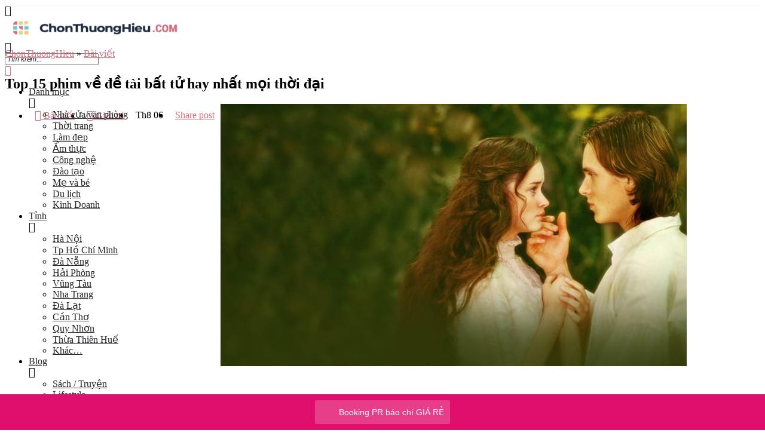

--- FILE ---
content_type: text/html; charset=UTF-8
request_url: https://chonthuonghieu.com/phim-ve-de-tai-bat-tu/
body_size: 45551
content:
<!DOCTYPE html><html lang="vi" prefix="og: https://ogp.me/ns#"><head><meta charset="UTF-8" /><meta name="viewport" content="width=device-width, initial-scale=1.0" /><link rel="pingback" href="https://chonthuonghieu.com/xmlrpc.php"><link rel="preload" as="font" href="https://chonthuonghieu.com/wp-content/themes/my-listing/assets/fonts/GlacialIndifference/Regular.otf" crossorigin><link rel="preload" as="font" href="https://chonthuonghieu.com/wp-content/themes/my-listing/assets/fonts/GlacialIndifference/Bold.otf" crossorigin><link rel="preload" as="font" href="https://chonthuonghieu.com/wp-content/themes/my-listing/assets/fonts/GlacialIndifference/Italic.otf" crossorigin><title>Top 15 phim về đề tài bất tử hay nhất mọi thời đại</title><link rel="dns-prefetch" href="//www.googletagmanager.com"/><link rel="dns-prefetch" href="//pagead2.googlesyndication.com"/><link rel="dns-prefetch" href="//ogp.me"/><link rel="dns-prefetch" href="//menu.metu.vn"/><link rel="dns-prefetch" href="//fonts.gstatic.com"/><link rel="dns-prefetch" href="//facebook.com"/><link rel="dns-prefetch" href="//cdnjs.cloudflare.com"/><link rel="preconnect" href="//www.googletagmanager.com"/><link rel="preconnect" href="//pagead2.googlesyndication.com"/><link rel="preconnect" href="//ogp.me"/><link rel="preconnect" href="//menu.metu.vn"/><link rel="preconnect" href="//fonts.gstatic.com"/><link rel="preconnect" href="//facebook.com"/><link rel="preconnect" href="//cdnjs.cloudflare.com"/><meta name="description" content="bạn yêu thích nền điện ảnh Hollywood thì hãy xem ngay những bộ phim về đề tài bất tử hay nhất mọi thời đại nhé"/><meta name="robots" content="follow, index, max-snippet:-1, max-video-preview:-1, max-image-preview:large"/><link rel="canonical" href="https://chonthuonghieu.com/phim-ve-de-tai-bat-tu/" /><meta property="og:locale" content="vi_VN" /><meta property="og:type" content="article" /><meta property="og:title" content="Top 15 phim về đề tài bất tử hay nhất mọi thời đại" /><meta property="og:description" content="bạn yêu thích nền điện ảnh Hollywood thì hãy xem ngay những bộ phim về đề tài bất tử hay nhất mọi thời đại nhé" /><meta property="og:url" content="https://chonthuonghieu.com/phim-ve-de-tai-bat-tu/" /><meta property="og:site_name" content="Chọn Thương Hiệu" /><meta property="article:publisher" content="https://facebook.com/chonthuonghieu" /><meta property="article:section" content="Bài viết" /><meta property="og:updated_time" content="2021-08-06T14:07:27+07:00" /><meta property="og:image" content="https://chonthuonghieu.com/wp-content/uploads/2021/08/Tuck-Everlasting-2002.jpeg" /><meta property="og:image:secure_url" content="https://chonthuonghieu.com/wp-content/uploads/2021/08/Tuck-Everlasting-2002.jpeg" /><meta property="og:image:width" content="780" /><meta property="og:image:height" content="439" /><meta property="og:image:alt" content="phim về bất tử" /><meta property="og:image:type" content="image/jpeg" /><meta property="article:published_time" content="2021-08-06T14:06:33+07:00" /><meta property="article:modified_time" content="2021-08-06T14:07:27+07:00" /><meta name="twitter:card" content="summary_large_image" /><meta name="twitter:title" content="Top 15 phim về đề tài bất tử hay nhất mọi thời đại" /><meta name="twitter:description" content="bạn yêu thích nền điện ảnh Hollywood thì hãy xem ngay những bộ phim về đề tài bất tử hay nhất mọi thời đại nhé" /><meta name="twitter:image" content="https://chonthuonghieu.com/wp-content/uploads/2021/08/Tuck-Everlasting-2002.jpeg" /><meta name="twitter:label1" content="Được viết bởi" /><meta name="twitter:data1" content="Thùy Trâm" /><meta name="twitter:label2" content="Thời gian để đọc" /><meta name="twitter:data2" content="14 phút" /> <script type="application/ld+json" class="rank-math-schema">{"@context":"https://schema.org","@graph":[{"@type":"Place","@id":"https://chonthuonghieu.com/#place","address":{"@type":"PostalAddress","streetAddress":"66 Vo Van Tan","addressLocality":"Thanh Khe","addressRegion":"Da Nang","postalCode":"550000","addressCountry":"Vietnam"}},{"@type":"Organization","@id":"https://chonthuonghieu.com/#organization","name":"ChonThuongHieu","url":"https://chonthuonghieu.com","sameAs":["https://facebook.com/chonthuonghieu"],"email":"lienhe.chonthuonghieu@gmail.com","address":{"@type":"PostalAddress","streetAddress":"66 Vo Van Tan","addressLocality":"Thanh Khe","addressRegion":"Da Nang","postalCode":"550000","addressCountry":"Vietnam"},"logo":{"@type":"ImageObject","@id":"https://chonthuonghieu.com/#logo","url":"https://chonthuonghieu.com/wp-content/uploads/2024/01/chonthuonghieu.png","contentUrl":"https://chonthuonghieu.com/wp-content/uploads/2024/01/chonthuonghieu.png","caption":"Ch\u1ecdn Th\u01b0\u01a1ng Hi\u1ec7u","inLanguage":"vi","width":"672","height":"98"},"location":{"@id":"https://chonthuonghieu.com/#place"}},{"@type":"WebSite","@id":"https://chonthuonghieu.com/#website","url":"https://chonthuonghieu.com","name":"Ch\u1ecdn Th\u01b0\u01a1ng Hi\u1ec7u","publisher":{"@id":"https://chonthuonghieu.com/#organization"},"inLanguage":"vi"},{"@type":"ImageObject","@id":"https://chonthuonghieu.com/wp-content/uploads/2021/08/Tuck-Everlasting-2002.jpeg","url":"https://chonthuonghieu.com/wp-content/uploads/2021/08/Tuck-Everlasting-2002.jpeg","width":"780","height":"439","inLanguage":"vi"},{"@type":"BreadcrumbList","@id":"https://chonthuonghieu.com/phim-ve-de-tai-bat-tu/#breadcrumb","itemListElement":[{"@type":"ListItem","position":"1","item":{"@id":"https://chonthuonghieu.com","name":"ChonThuongHieu"}},{"@type":"ListItem","position":"2","item":{"@id":"https://chonthuonghieu.com/bai-viet/","name":"B\u00e0i vi\u1ebft"}},{"@type":"ListItem","position":"3","item":{"@id":"https://chonthuonghieu.com/phim-ve-de-tai-bat-tu/","name":"Top 15 phim v\u1ec1 \u0111\u1ec1 t\u00e0i b\u1ea5t t\u1eed hay nh\u1ea5t m\u1ecdi th\u1eddi \u0111\u1ea1i"}}]},{"@type":"WebPage","@id":"https://chonthuonghieu.com/phim-ve-de-tai-bat-tu/#webpage","url":"https://chonthuonghieu.com/phim-ve-de-tai-bat-tu/","name":"Top 15 phim v\u1ec1 \u0111\u1ec1 t\u00e0i b\u1ea5t t\u1eed hay nh\u1ea5t m\u1ecdi th\u1eddi \u0111\u1ea1i","datePublished":"2021-08-06T14:06:33+07:00","dateModified":"2021-08-06T14:07:27+07:00","isPartOf":{"@id":"https://chonthuonghieu.com/#website"},"primaryImageOfPage":{"@id":"https://chonthuonghieu.com/wp-content/uploads/2021/08/Tuck-Everlasting-2002.jpeg"},"inLanguage":"vi","breadcrumb":{"@id":"https://chonthuonghieu.com/phim-ve-de-tai-bat-tu/#breadcrumb"}},{"@type":"Person","@id":"https://chonthuonghieu.com/author/thuytram-dn/","name":"Th\u00f9y Tr\u00e2m","url":"https://chonthuonghieu.com/author/thuytram-dn/","image":{"@type":"ImageObject","@id":"https://chonthuonghieu.com/wp-content/uploads/2024/01/chonthuonghieu-favicon-100x100.png","url":"https://chonthuonghieu.com/wp-content/uploads/2024/01/chonthuonghieu-favicon-100x100.png","caption":"Th\u00f9y Tr\u00e2m","inLanguage":"vi"},"worksFor":{"@id":"https://chonthuonghieu.com/#organization"}},{"@type":"Article","headline":"Top 15 phim v\u1ec1 \u0111\u1ec1 t\u00e0i b\u1ea5t t\u1eed hay nh\u1ea5t m\u1ecdi th\u1eddi \u0111\u1ea1i","keywords":"phim v\u1ec1 b\u1ea5t t\u1eed","datePublished":"2021-08-06T14:06:33+07:00","dateModified":"2021-08-06T14:07:27+07:00","articleSection":"B\u00e0i vi\u1ebft, Gi\u1ea3i tr\u00ed","author":{"@id":"https://chonthuonghieu.com/author/thuytram-dn/","name":"Th\u00f9y Tr\u00e2m"},"publisher":{"@id":"https://chonthuonghieu.com/#organization"},"description":"b\u1ea1n y\u00eau th\u00edch n\u1ec1n \u0111i\u1ec7n \u1ea3nh Hollywood th\u00ec h\u00e3y xem ngay nh\u1eefng b\u1ed9 phim v\u1ec1 \u0111\u1ec1 t\u00e0i b\u1ea5t t\u1eed hay nh\u1ea5t m\u1ecdi th\u1eddi \u0111\u1ea1i nh\u00e9","name":"Top 15 phim v\u1ec1 \u0111\u1ec1 t\u00e0i b\u1ea5t t\u1eed hay nh\u1ea5t m\u1ecdi th\u1eddi \u0111\u1ea1i","@id":"https://chonthuonghieu.com/phim-ve-de-tai-bat-tu/#richSnippet","isPartOf":{"@id":"https://chonthuonghieu.com/phim-ve-de-tai-bat-tu/#webpage"},"image":{"@id":"https://chonthuonghieu.com/wp-content/uploads/2021/08/Tuck-Everlasting-2002.jpeg"},"inLanguage":"vi","mainEntityOfPage":{"@id":"https://chonthuonghieu.com/phim-ve-de-tai-bat-tu/#webpage"}}]}</script> <style id='wp-img-auto-sizes-contain-inline-css' type='text/css'>img:is([sizes=auto i],[sizes^="auto," i]){contain-intrinsic-size:3000px 1500px}
/*# sourceURL=wp-img-auto-sizes-contain-inline-css */</style><link rel='stylesheet' id='wp-faq-schema-jquery-ui-css' type='text/css'  data-href="https://chonthuonghieu.com/wp-content/plugins/faq-schema-for-pages-and-posts//css/jquery-ui.css?ver=70808119b01d"/><link rel='stylesheet' id='kk-star-ratings-css' type='text/css'  data-href="https://chonthuonghieu.com/wp-content/plugins/kk-star-ratings/src/core/public/css/kk-star-ratings.min.css?ver=42858f61dc42"/><link rel='stylesheet' id='woocommerce-layout-css' type='text/css'  data-href="https://chonthuonghieu.com/wp-content/plugins/woocommerce/assets/css/woocommerce-layout.css?ver=03395e4b583e"/><link rel='stylesheet' id='woocommerce-smallscreen-css' type='text/css'  data-href="https://chonthuonghieu.com/wp-content/plugins/woocommerce/assets/css/woocommerce-smallscreen.css?ver=03395e4b583e"/><link rel='stylesheet' id='woocommerce-general-css' type='text/css'  data-href="https://chonthuonghieu.com/wp-content/plugins/woocommerce/assets/css/woocommerce.css?ver=03395e4b583e"/><style id='woocommerce-inline-inline-css' type='text/css'>.woocommerce form .form-row .required { visibility: visible; }
/*# sourceURL=woocommerce-inline-inline-css */</style><link rel='stylesheet' id='ppress-frontend-css' type='text/css'  data-href="https://chonthuonghieu.com/wp-content/plugins/wp-user-avatar/assets/css/frontend.min.css?ver=c96c3b0f6ec6"/><link rel='stylesheet' id='ppress-flatpickr-css' type='text/css'  data-href="https://chonthuonghieu.com/wp-content/plugins/wp-user-avatar/assets/flatpickr/flatpickr.min.css?ver=c96c3b0f6ec6"/><link rel='stylesheet' id='ppress-select2-css' type='text/css'  data-href="https://chonthuonghieu.com/wp-content/plugins/wp-user-avatar/assets/select2/select2.min.css?ver=c96c3b0f6ec6"/><style id='wptangtoc-lazy-load-css-inline-css' type='text/css'>.wptangtoc-lazy.gtloader,.wptangtoc-lazy.gtloader>img,.wptangtoc-lazy>img.gtloader,.wptangtoc-lazy[data-ll-status=entered]{animation:300ms gtFadeIn}@keyframes gtFadeIn{0%{opacity:0}100%{opacity:1}}
/*# sourceURL=wptangtoc-lazy-load-css-inline-css */</style><link rel='stylesheet' id='elementor-icons-css' type='text/css'  data-href="https://chonthuonghieu.com/wp-content/plugins/elementor/assets/lib/eicons/css/elementor-icons.min.css?ver=0c58f299b8c3"/><link rel='stylesheet' id='elementor-frontend-css' type='text/css'  data-href="https://chonthuonghieu.com/wp-content/plugins/elementor/assets/css/frontend.min.css?ver=0c58f299b8c3"/><link rel='stylesheet' id='elementor-post-204-css' type='text/css'  data-href="https://chonthuonghieu.com/wp-content/uploads/elementor/css/post-204.css?ver=41f5db1f3a68"/><link rel='stylesheet' id='font-awesome-5-all-css' type='text/css'  data-href="https://chonthuonghieu.com/wp-content/plugins/elementor/assets/lib/font-awesome/css/all.min.css?ver=0c58f299b8c3"/><link rel='stylesheet' id='font-awesome-4-shim-css' type='text/css'  data-href="https://chonthuonghieu.com/wp-content/plugins/elementor/assets/lib/font-awesome/css/v4-shims.min.css?ver=0c58f299b8c3"/><link rel='stylesheet' id='fixedtoc-style-css' type='text/css'  data-href="https://chonthuonghieu.com/wp-content/plugins/fixed-toc/frontend/assets/css/ftoc.min.css?ver=70808119b01d"/><style id='fixedtoc-style-inline-css' type='text/css'>.ftwp-in-post#ftwp-container-outer { height: auto; } .ftwp-in-post#ftwp-container-outer.ftwp-float-right { width: auto; } #ftwp-container.ftwp-wrap #ftwp-contents { width: 400px; height: auto; font-size: 12px; } .ftwp-in-post#ftwp-container-outer #ftwp-contents { height: auto; } .ftwp-in-post#ftwp-container-outer.ftwp-float-right #ftwp-contents { width: auto; } #ftwp-container.ftwp-wrap #ftwp-trigger { width: 50px; height: 50px; font-size: 30px; } #ftwp-container #ftwp-trigger.ftwp-border-thin { font-size: 29.5px; } #ftwp-container.ftwp-wrap #ftwp-header { font-size: 19.2px; font-family: inherit; } #ftwp-container.ftwp-wrap #ftwp-header-title { font-weight: bold; } #ftwp-container.ftwp-wrap #ftwp-list { font-size: 12px; font-family: inherit; } #ftwp-container #ftwp-list.ftwp-liststyle-decimal .ftwp-anchor::before { font-size: 12px; } #ftwp-container #ftwp-list.ftwp-strong-first>.ftwp-item>.ftwp-anchor .ftwp-text { font-size: 13.2px; } #ftwp-container #ftwp-list.ftwp-strong-first.ftwp-liststyle-decimal>.ftwp-item>.ftwp-anchor::before { font-size: 13.2px; } #ftwp-container.ftwp-wrap #ftwp-trigger { color: #333; background: rgba(243,243,243,0.95); } #ftwp-container.ftwp-wrap #ftwp-trigger { border-color: rgba(51,51,51,0.95); } #ftwp-container.ftwp-wrap #ftwp-contents { border-color: rgba(51,51,51,0.95); } #ftwp-container.ftwp-wrap #ftwp-header { color: #333; background: rgba(243,243,243,0.95); } #ftwp-container.ftwp-wrap #ftwp-contents:hover #ftwp-header { background: #f3f3f3; } #ftwp-container.ftwp-wrap #ftwp-list { color: #333; background: rgba(243,243,243,0.95); } #ftwp-container.ftwp-wrap #ftwp-contents:hover #ftwp-list { background: #f3f3f3; } #ftwp-container.ftwp-wrap #ftwp-list .ftwp-anchor:hover { color: #e2687e; } #ftwp-container.ftwp-wrap #ftwp-list .ftwp-anchor:focus, #ftwp-container.ftwp-wrap #ftwp-list .ftwp-active, #ftwp-container.ftwp-wrap #ftwp-list .ftwp-active:hover { color: #fff; } #ftwp-container.ftwp-wrap #ftwp-list .ftwp-text::before { background: rgba(221,51,51,0.95); } .ftwp-heading-target::before { background: rgba(221,51,51,0.95); }
/*# sourceURL=fixedtoc-style-inline-css */</style><link rel='preload stylesheet' as='style' onload="this.onload=null;this.rel='stylesheet'" id='mapbox-gl-css' href='https://api.tiles.mapbox.com/mapbox-gl-js/v1.9.0/mapbox-gl.css?ver=2.11.9' type='text/css' media='all' /><link rel='stylesheet' id='mylisting-mapbox-css' type='text/css'  data-href="https://chonthuonghieu.com/wp-content/themes/my-listing/assets/dist/maps/mapbox/mapbox.css?ver=5271ab6db88c"/><link rel='preload stylesheet' as='style' onload="this.onload=null;this.rel='stylesheet'" id='mylisting-icons-css' href='https://chonthuonghieu.com/wp-content/themes/my-listing/assets/dist/icons.css?ver=2.11.9' type='text/css' media='all' /><link rel='stylesheet' id='mylisting-material-icons-css' type='text/css'  data-href="https://fonts.googleapis.com/icon?family=Material+Icons&#038;display=swap&#038;ver=6.9"/><link rel='stylesheet' id='mylisting-select2-css' type='text/css'  data-href="https://chonthuonghieu.com/wp-content/themes/my-listing/assets/vendor/select2/select2.css?ver=5271ab6db88c"/><link rel='stylesheet' id='mylisting-vendor-css' type='text/css'  data-href="https://chonthuonghieu.com/wp-content/themes/my-listing/assets/dist/vendor.css?ver=5271ab6db88c"/><link rel='stylesheet' id='mylisting-frontend-css' type='text/css'  data-href="https://chonthuonghieu.com/wp-content/themes/my-listing/assets/dist/frontend.css?ver=5271ab6db88c"/><link rel='stylesheet' id='ml-max-w-1200-css' type='text/css'  data-href="https://chonthuonghieu.com/wp-content/themes/my-listing/assets/dist/max-width-1200.css?ver=5271ab6db88c"/><link rel='stylesheet' id='ml-max-w-992-css' type='text/css'  data-href="https://chonthuonghieu.com/wp-content/themes/my-listing/assets/dist/max-width-992.css?ver=5271ab6db88c"/><link rel='stylesheet' id='ml-max-w-768-css' type='text/css'  data-href="https://chonthuonghieu.com/wp-content/themes/my-listing/assets/dist/max-width-768.css?ver=5271ab6db88c"/><link rel='stylesheet' id='ml-max-w-600-css' type='text/css'  data-href="https://chonthuonghieu.com/wp-content/themes/my-listing/assets/dist/max-width-600.css?ver=5271ab6db88c"/><link rel='stylesheet' id='ml-max-w-480-css' type='text/css'  data-href="https://chonthuonghieu.com/wp-content/themes/my-listing/assets/dist/max-width-480.css?ver=5271ab6db88c"/><link rel='stylesheet' id='ml-max-w-320-css' type='text/css'  data-href="https://chonthuonghieu.com/wp-content/themes/my-listing/assets/dist/max-width-320.css?ver=5271ab6db88c"/><link rel='stylesheet' id='ml-min-w-993-css' type='text/css'  data-href="https://chonthuonghieu.com/wp-content/themes/my-listing/assets/dist/min-width-993.css?ver=5271ab6db88c"/><link rel='stylesheet' id='ml-min-w-1201-css' type='text/css'  data-href="https://chonthuonghieu.com/wp-content/themes/my-listing/assets/dist/min-width-1201.css?ver=5271ab6db88c"/><link rel='stylesheet' id='wc-general-style-css' type='text/css'  data-href="https://chonthuonghieu.com/wp-content/themes/my-listing/assets/dist/wc-general-style.css?ver=5271ab6db88c"/><link rel='stylesheet' id='theme-styles-default-css' type='text/css'  data-href="https://chonthuonghieu.com/wp-content/themes/my-listing/style.css?ver=5271ab6db88c"/><style id='theme-styles-default-inline-css' type='text/css'>:root{}
/*# sourceURL=theme-styles-default-inline-css */</style><link rel='stylesheet' id='mylisting-default-fonts-css' type='text/css'  data-href="https://chonthuonghieu.com/wp-content/themes/my-listing/assets/dist/default-fonts.css?ver=5271ab6db88c"/><link rel='stylesheet' id='child-style-css' type='text/css'  data-href="https://chonthuonghieu.com/wp-content/themes/my-listing-child/style.css?ver=5271ab6db88c"/><link rel='stylesheet' id='mylisting-dynamic-styles-css' type='text/css'  data-href="https://chonthuonghieu.com/wp-content/uploads/mylisting-dynamic-styles.css?ver=33a1ea92f81a"/><link rel='stylesheet' id='elementor-gf-local-roboto-css' type='text/css'  data-href="https://chonthuonghieu.com/wp-content/uploads/elementor/google-fonts/css/roboto.css?ver=33a1ea92f81a"/><link rel='stylesheet' id='elementor-gf-local-robotoslab-css' type='text/css'  data-href="https://chonthuonghieu.com/wp-content/uploads/elementor/google-fonts/css/robotoslab.css?ver=33a1ea92f81a"/> <script type="text/javascript" src="https://chonthuonghieu.com/wp-includes/js/jquery/jquery.min.js?ver=70808119b01d" id="jquery-core-js"></script> <script type="text/javascript" src="https://chonthuonghieu.com/wp-content/plugins/wp-user-avatar/assets/flatpickr/flatpickr.min.js?ver=c96c3b0f6ec6" id="ppress-flatpickr-js"></script> <script type="text/javascript" src="https://chonthuonghieu.com/wp-content/plugins/wp-user-avatar/assets/select2/select2.min.js?ver=c96c3b0f6ec6" id="ppress-select2-js"></script> <script type="text/javascript" src="https://chonthuonghieu.com/wp-content/plugins/elementor/assets/lib/font-awesome/js/v4-shims.min.js?ver=0c58f299b8c3" id="font-awesome-4-shim-js"></script> <link rel="alternate" title="JSON" type="application/json" href="https://chonthuonghieu.com/wp-json/wp/v2/posts/46323" /><script type="application/ld+json">{
    "@context": "https://schema.org/",
    "@type": "CreativeWorkSeries",
    "name": "Top 15 phim về đề tài bất tử hay nhất mọi thời đại",
    "aggregateRating": {
        "@type": "AggregateRating",
        "ratingValue": "5",
        "bestRating": "5",
        "ratingCount": "1"
    }
}</script> <script async src="https://www.googletagmanager.com/gtag/js?id=G-GYS47FJ6YF"></script> <script>window.dataLayer = window.dataLayer || [];
  function gtag(){dataLayer.push(arguments);}
  gtag('js', new Date());

  gtag('config', 'G-GYS47FJ6YF');</script> <script type="text/javascript">var MyListing = {"Helpers":{},"Handlers":{},"MapConfig":{"ClusterSize":35,"AccessToken":"pk.eyJ1IjoidXNhbmVhcm1lIiwiYSI6ImNsYXE3cmN0djEwdnUzcG85bGlscWloam0ifQ.cA64Fdek2VWjWFr92oApbw","Language":false,"TypeRestrictions":[],"CountryRestrictions":[],"CustomSkins":{}}};</script><script type="text/javascript">var CASE27 = {"ajax_url":"https:\/\/chonthuonghieu.com\/wp-admin\/admin-ajax.php","login_url":"https:\/\/chonthuonghieu.com\/tai-khoan\/","register_url":"https:\/\/chonthuonghieu.com\/tai-khoan\/?register","mylisting_ajax_url":"\/?mylisting-ajax=1","theme_folder":"https:\/\/chonthuonghieu.com\/wp-content\/themes\/my-listing","theme_version":"2.11.9","env":"production","ajax_nonce":"b5cc3b2ad0","l10n":{"selectOption":"Ch\u1ecdn t\u1ec9nh th\u00e0nh","errorLoading":"The results could not be loaded.","removeAllItems":"Remove all items","loadingMore":"Loading more results\u2026","noResults":"No results found","searching":"Searching\u2026","datepicker":{"format":"DD MMMM, YY","timeFormat":"h:mm A","dateTimeFormat":"DD MMMM, YY, h:mm A","timePicker24Hour":false,"firstDay":1,"applyLabel":"Apply","cancelLabel":"Cancel","customRangeLabel":"Custom Range","daysOfWeek":["Su","Mo","Tu","We","Th","Fr","Sa"],"monthNames":["January","February","March","April","May","June","July","August","September","October","November","December"]},"irreversible_action":"This is an irreversible action. Proceed anyway?","delete_listing_confirm":"Are you sure you want to delete this listing?","copied_to_clipboard":"Copied!","nearby_listings_location_required":"Enter a location to find nearby listings.","nearby_listings_retrieving_location":"Retrieving location...","nearby_listings_searching":"Searching for nearby listings...","geolocation_failed":"You must enable location to use this feature.","something_went_wrong":"Something went wrong.","all_in_category":"T\u1ea5t c\u1ea3 \"%s\"","invalid_file_type":"Invalid file type. Accepted types:","file_limit_exceeded":"You have exceeded the file upload limit (%d).","file_size_limit":"This attachement (%s) exceeds upload size limit (%d)."},"woocommerce":[],"map_provider":"mapbox","google_btn_local":"vi","caption1":"false","caption2":"false","close_on_scroll":"","recaptcha_type":"v2","recaptcha_key":"6LeyC90ZAAAAAI3Oqib8IBGD5qwNQfh7BsFZCZ0H","js_field_html_img":"<div class=\"uploaded-file uploaded-image review-gallery-image job-manager-uploaded-file\">\t<span class=\"uploaded-file-preview\">\t\t\t\t\t<span class=\"job-manager-uploaded-file-preview\">\t\t\t\t<img alt=\"Uploaded file\" src=\"\">\t\t\t<\/span>\t\t\t\t<a href=\"#\" class=\"remove-uploaded-file review-gallery-image-remove job-manager-remove-uploaded-file\"><i class=\"mi delete\"><\/i><\/a>\t<\/span>\t<input type=\"hidden\" class=\"input-text\" name=\"\" value=\"b64:\"><\/div>","js_field_html":"<div class=\"uploaded-file  review-gallery-image job-manager-uploaded-file\">\t<span class=\"uploaded-file-preview\">\t\t\t\t\t<span class=\"job-manager-uploaded-file-name\">\t\t\t\t<i class=\"mi insert_drive_file uploaded-file-icon\"><\/i>\t\t\t\t<code><\/code>\t\t\t<\/span>\t\t\t\t<a href=\"#\" class=\"remove-uploaded-file review-gallery-image-remove job-manager-remove-uploaded-file\"><i class=\"mi delete\"><\/i><\/a>\t<\/span>\t<input type=\"hidden\" class=\"input-text\" name=\"\" value=\"b64:\"><\/div>"};</script> <meta name="generator" content="Elementor 3.34.2; features: additional_custom_breakpoints; settings: css_print_method-external, google_font-enabled, font_display-auto"><style type="text/css">.recentcomments a{display:inline !important;padding:0 !important;margin:0 !important;}</style><style>.e-con.e-parent:nth-of-type(n+4):not(.e-lazyloaded):not(.e-no-lazyload),
				.e-con.e-parent:nth-of-type(n+4):not(.e-lazyloaded):not(.e-no-lazyload) * {
					background-image: none !important;
				}
				@media screen and (max-height: 1024px) {
					.e-con.e-parent:nth-of-type(n+3):not(.e-lazyloaded):not(.e-no-lazyload),
					.e-con.e-parent:nth-of-type(n+3):not(.e-lazyloaded):not(.e-no-lazyload) * {
						background-image: none !important;
					}
				}
				@media screen and (max-height: 640px) {
					.e-con.e-parent:nth-of-type(n+2):not(.e-lazyloaded):not(.e-no-lazyload),
					.e-con.e-parent:nth-of-type(n+2):not(.e-lazyloaded):not(.e-no-lazyload) * {
						background-image: none !important;
					}
				}</style><style type="text/css">.saboxplugin-wrap{-webkit-box-sizing:border-box;-moz-box-sizing:border-box;-ms-box-sizing:border-box;box-sizing:border-box;border:1px solid #eee;width:100%;clear:both;display:block;overflow:hidden;word-wrap:break-word;position:relative}.saboxplugin-wrap .saboxplugin-gravatar{float:left;padding:0 20px 20px 20px}.saboxplugin-wrap .saboxplugin-gravatar img{max-width:100px;height:auto;border-radius:0;}.saboxplugin-wrap .saboxplugin-authorname{font-size:18px;line-height:1;margin:20px 0 0 20px;display:block}.saboxplugin-wrap .saboxplugin-authorname a{text-decoration:none}.saboxplugin-wrap .saboxplugin-authorname a:focus{outline:0}.saboxplugin-wrap .saboxplugin-desc{display:block;margin:5px 20px}.saboxplugin-wrap .saboxplugin-desc a{text-decoration:underline}.saboxplugin-wrap .saboxplugin-desc p{margin:5px 0 12px}.saboxplugin-wrap .saboxplugin-web{margin:0 20px 15px;text-align:left}.saboxplugin-wrap .sab-web-position{text-align:right}.saboxplugin-wrap .saboxplugin-web a{color:#ccc;text-decoration:none}.saboxplugin-wrap .saboxplugin-socials{position:relative;display:block;background:#fcfcfc;padding:5px;border-top:1px solid #eee}.saboxplugin-wrap .saboxplugin-socials a svg{width:20px;height:20px}.saboxplugin-wrap .saboxplugin-socials a svg .st2{fill:#fff; transform-origin:center center;}.saboxplugin-wrap .saboxplugin-socials a svg .st1{fill:rgba(0,0,0,.3)}.saboxplugin-wrap .saboxplugin-socials a:hover{opacity:.8;-webkit-transition:opacity .4s;-moz-transition:opacity .4s;-o-transition:opacity .4s;transition:opacity .4s;box-shadow:none!important;-webkit-box-shadow:none!important}.saboxplugin-wrap .saboxplugin-socials .saboxplugin-icon-color{box-shadow:none;padding:0;border:0;-webkit-transition:opacity .4s;-moz-transition:opacity .4s;-o-transition:opacity .4s;transition:opacity .4s;display:inline-block;color:#fff;font-size:0;text-decoration:inherit;margin:5px;-webkit-border-radius:0;-moz-border-radius:0;-ms-border-radius:0;-o-border-radius:0;border-radius:0;overflow:hidden}.saboxplugin-wrap .saboxplugin-socials .saboxplugin-icon-grey{text-decoration:inherit;box-shadow:none;position:relative;display:-moz-inline-stack;display:inline-block;vertical-align:middle;zoom:1;margin:10px 5px;color:#444;fill:#444}.clearfix:after,.clearfix:before{content:' ';display:table;line-height:0;clear:both}.ie7 .clearfix{zoom:1}.saboxplugin-socials.sabox-colored .saboxplugin-icon-color .sab-twitch{border-color:#38245c}.saboxplugin-socials.sabox-colored .saboxplugin-icon-color .sab-behance{border-color:#003eb0}.saboxplugin-socials.sabox-colored .saboxplugin-icon-color .sab-deviantart{border-color:#036824}.saboxplugin-socials.sabox-colored .saboxplugin-icon-color .sab-digg{border-color:#00327c}.saboxplugin-socials.sabox-colored .saboxplugin-icon-color .sab-dribbble{border-color:#ba1655}.saboxplugin-socials.sabox-colored .saboxplugin-icon-color .sab-facebook{border-color:#1e2e4f}.saboxplugin-socials.sabox-colored .saboxplugin-icon-color .sab-flickr{border-color:#003576}.saboxplugin-socials.sabox-colored .saboxplugin-icon-color .sab-github{border-color:#264874}.saboxplugin-socials.sabox-colored .saboxplugin-icon-color .sab-google{border-color:#0b51c5}.saboxplugin-socials.sabox-colored .saboxplugin-icon-color .sab-html5{border-color:#902e13}.saboxplugin-socials.sabox-colored .saboxplugin-icon-color .sab-instagram{border-color:#1630aa}.saboxplugin-socials.sabox-colored .saboxplugin-icon-color .sab-linkedin{border-color:#00344f}.saboxplugin-socials.sabox-colored .saboxplugin-icon-color .sab-pinterest{border-color:#5b040e}.saboxplugin-socials.sabox-colored .saboxplugin-icon-color .sab-reddit{border-color:#992900}.saboxplugin-socials.sabox-colored .saboxplugin-icon-color .sab-rss{border-color:#a43b0a}.saboxplugin-socials.sabox-colored .saboxplugin-icon-color .sab-sharethis{border-color:#5d8420}.saboxplugin-socials.sabox-colored .saboxplugin-icon-color .sab-soundcloud{border-color:#995200}.saboxplugin-socials.sabox-colored .saboxplugin-icon-color .sab-spotify{border-color:#0f612c}.saboxplugin-socials.sabox-colored .saboxplugin-icon-color .sab-stackoverflow{border-color:#a95009}.saboxplugin-socials.sabox-colored .saboxplugin-icon-color .sab-steam{border-color:#006388}.saboxplugin-socials.sabox-colored .saboxplugin-icon-color .sab-user_email{border-color:#b84e05}.saboxplugin-socials.sabox-colored .saboxplugin-icon-color .sab-tumblr{border-color:#10151b}.saboxplugin-socials.sabox-colored .saboxplugin-icon-color .sab-twitter{border-color:#0967a0}.saboxplugin-socials.sabox-colored .saboxplugin-icon-color .sab-vimeo{border-color:#0d7091}.saboxplugin-socials.sabox-colored .saboxplugin-icon-color .sab-windows{border-color:#003f71}.saboxplugin-socials.sabox-colored .saboxplugin-icon-color .sab-whatsapp{border-color:#003f71}.saboxplugin-socials.sabox-colored .saboxplugin-icon-color .sab-wordpress{border-color:#0f3647}.saboxplugin-socials.sabox-colored .saboxplugin-icon-color .sab-yahoo{border-color:#14002d}.saboxplugin-socials.sabox-colored .saboxplugin-icon-color .sab-youtube{border-color:#900}.saboxplugin-socials.sabox-colored .saboxplugin-icon-color .sab-xing{border-color:#000202}.saboxplugin-socials.sabox-colored .saboxplugin-icon-color .sab-mixcloud{border-color:#2475a0}.saboxplugin-socials.sabox-colored .saboxplugin-icon-color .sab-vk{border-color:#243549}.saboxplugin-socials.sabox-colored .saboxplugin-icon-color .sab-medium{border-color:#00452c}.saboxplugin-socials.sabox-colored .saboxplugin-icon-color .sab-quora{border-color:#420e00}.saboxplugin-socials.sabox-colored .saboxplugin-icon-color .sab-meetup{border-color:#9b181c}.saboxplugin-socials.sabox-colored .saboxplugin-icon-color .sab-goodreads{border-color:#000}.saboxplugin-socials.sabox-colored .saboxplugin-icon-color .sab-snapchat{border-color:#999700}.saboxplugin-socials.sabox-colored .saboxplugin-icon-color .sab-500px{border-color:#00557f}.saboxplugin-socials.sabox-colored .saboxplugin-icon-color .sab-mastodont{border-color:#185886}.sabox-plus-item{margin-bottom:20px}@media screen and (max-width:480px){.saboxplugin-wrap{text-align:center}.saboxplugin-wrap .saboxplugin-gravatar{float:none;padding:20px 0;text-align:center;margin:0 auto;display:block}.saboxplugin-wrap .saboxplugin-gravatar img{float:none;display:inline-block;display:-moz-inline-stack;vertical-align:middle;zoom:1}.saboxplugin-wrap .saboxplugin-desc{margin:0 10px 20px;text-align:center}.saboxplugin-wrap .saboxplugin-authorname{text-align:center;margin:10px 0 20px}}body .saboxplugin-authorname a,body .saboxplugin-authorname a:hover{box-shadow:none;-webkit-box-shadow:none}a.sab-profile-edit{font-size:16px!important;line-height:1!important}.sab-edit-settings a,a.sab-profile-edit{color:#0073aa!important;box-shadow:none!important;-webkit-box-shadow:none!important}.sab-edit-settings{margin-right:15px;position:absolute;right:0;z-index:2;bottom:10px;line-height:20px}.sab-edit-settings i{margin-left:5px}.saboxplugin-socials{line-height:1!important}.rtl .saboxplugin-wrap .saboxplugin-gravatar{float:right}.rtl .saboxplugin-wrap .saboxplugin-authorname{display:flex;align-items:center}.rtl .saboxplugin-wrap .saboxplugin-authorname .sab-profile-edit{margin-right:10px}.rtl .sab-edit-settings{right:auto;left:0}img.sab-custom-avatar{max-width:75px;}.saboxplugin-wrap {margin-top:0px; margin-bottom:0px; padding: 0px 0px }.saboxplugin-wrap .saboxplugin-authorname {font-size:18px; line-height:25px;}.saboxplugin-wrap .saboxplugin-desc p, .saboxplugin-wrap .saboxplugin-desc {font-size:14px !important; line-height:21px !important;}.saboxplugin-wrap .saboxplugin-web {font-size:14px;}.saboxplugin-wrap .saboxplugin-socials a svg {width:18px;height:18px;}</style><link rel="icon" href="https://chonthuonghieu.com/wp-content/uploads/2024/01/cropped-chonthuonghieu-favicon-32x32.png" sizes="32x32" /><link rel="icon" href="https://chonthuonghieu.com/wp-content/uploads/2024/01/cropped-chonthuonghieu-favicon-192x192.png" sizes="192x192" /><link rel="apple-touch-icon" href="https://chonthuonghieu.com/wp-content/uploads/2024/01/cropped-chonthuonghieu-favicon-180x180.png" /><meta name="msapplication-TileImage" content="https://chonthuonghieu.com/wp-content/uploads/2024/01/cropped-chonthuonghieu-favicon-270x270.png" /><style type="text/css" id="wp-custom-css">footer.footer {
    padding-top: 100px!important;
}
.header-search {
width: 120px;
}
.material-icons.arrow_drop_down:before, .mi.arrow_drop_down:before {
    color: #000;
}
p {
    font-size: 16px;
    line-height: 2;
}
.post-cover-buttons ul li {
    float: left;
    padding: 10px;
}
.header-dark-skin .mobile-menu-lines i,
.search-trigger a i {
    color: #000!important;
}
.tags li {
	float: left;
	padding: 5px;
}
.instant-results {
	width: 300px;
}
a.back-to-top {
right: 120px;
}
#ubvideoFrame {
	max-width: 100%!important;
}
body.category .sbf-title p {
	display: none;
}
.broken_link, a.broken_link {
text-decoration: none;
}
.header-button a {
	margin-top: 0!important;
	padding-top: 10px;
}
a{
	color: #d36f7f;
}
body.postid-59165 .saboxplugin-wrap {
	display: none;
}
body.postid-64565 .broken_link, body.postid-64565 a.broken_link {
	text-decoration: inherit!important;
	color: rgb(226, 104, 126);
}
.kk-star-ratings.kksr-align-center {
	width: 100%;
}
.header.header-scroll, .header {
	height: 50px!important;
}
/*
footer:not(.footer-mini)>.container>.row:first-child {
	display: none;
}
*/
body.postid-64565 .saboxplugin-wrap {
	display: none;
}
footer:not(.footer-mini)>.container>.row:first-child ul li a {
	font-size: 16px;
	color: #fff;
}
footer:not(.footer-mini)>.container>.row:first-child ul li a:hover {
	text-decoration: underline;
}
footer:not(.footer-mini)>.container>.row:first-child {
	margin-top: 60px;
}
footer .c_widget_title h5 {
	font-size: 20px;
	color: #fff;
}
footer.footer {
	border-top: 1px solid #f1f1f1;
	padding-top: 0;
	background: #e2687e!important;
}
footer.footer p {
	color: #fff;
}
.footer .c_widget {
    width: 33%;
}
h4.elementor-heading-title {
	font-size: 18px!important;
}
.archive-page .archive-description {
	max-width: inherit;
}
.header .user-area>a {
background: #e2687e;
color: #fff;
padding-left: 5px;
padding-right: 5px;
border-radius: 5px;
	padding-top: 2px;
padding-bottom: 2px;
margin-top: 2px;
opacity: 0.9;
}
.c27-submit-listing-form .fieldset-login_required p span, .job_listing_packages .form-section-wrapper .form-section .fieldset-login_required p span {
	 top: 0;
}
.header.header-scroll.header-scroll-light-skin .user-area>a {
	color: #fff;
}
.header .header-container {
	background: #fff;
}
.i-nav li a {
	color: #242429!important;
}
.i-nav li a, .submenu-toggle, .header .user-area span {
	color: #242429;
}
.i-nav li a:hover {
	color: #000;
}
.header-button a {
padding: 5px;
margin-top: 12px;
}
.header .user-area>i.user-area-icon {
	color: #000!important;
}
body.theme-my-listing .c27-main-header:not(.header-scroll) .header-skin {
	background: #fff!important;
}
.c27-main-header:not(.header-scroll) .header-skin {
	border-color: #f1f1f1;
}
.header-search>input::placeholder {
color: #242429!important;
}
.header-search>i {
	color: #242429!important;
}
.user-area .user-profile-name {
	color: #242429!important;
}
.c27-main-header .header-skin {
border-bottom: 1px solid #f1f1f1 !important;
}
body.theme-my-listing .c27-main-header:not(.header-scroll) .header-skin {
border-bottom: 1px solid #f1f1f1 !important;
}
/*
.featured-section {
	background-image: none!important;
	background-color: #333;
	padding-bottom: 250px!important;

}
*/
.avatar {
width: 100%;
}

.author-bio-listing {
	display: none;
}

h3.ftwp-heading a,
h2.ftwp-heading a {
	text-decoration: underline;
	text-decoration-color: #e2687e;
}
#ftwp-postcontent img {
	width: 100%;
}
.ftwp-in-post#ftwp-container-outer.ftwp-float-right #ftwp-contents,
.ftwp-in-post#ftwp-container-outer.ftwp-float-right {
	width: 100%;
}
.kk-star-ratings.kksr-align-center {
	margin-bottom: 30px;
}
.copyright a {
	color: #fff;
	text-decoration: underline;
}
.copyright a:hover {
	color: #333;
	text-decoration: none;
}
.contact-map {
	display: none;
}
.map-block-address {
	background: #fafafa;
padding-top: 0;
}
#cancel-comment-reply-link {
color: #e2687e;
}
.location-actions,#location-picker-map, .location-field-wrapper .cts-get-location, .pac-container.hdpi{
	display: none;
}
ul.state-listing li {
    list-style: none;
    width: 33%;
    display: inline-block;
	  font-size: 18px;
}
body.page-id-3279 .element a, body.page-id-3279 .element a:active, body.page-id-3279 .element a:focus, body.page-id-3279 .element a:hover {
	text-decoration: underline;
}
body.page-id-3277 .element a, body.page-id-3277 .element a:active, body.page-id-3277 .element a:focus, body.page-id-3277 .element a:hover {
	text-decoration: underline;
}
.elementor-132 .elementor-element.elementor-element-q17oxqq {
	margin-top: 0!important;
	margin-bottom: 0!important;
}	
.sidebar-widgets .c_widget {
	background: #fff;
	padding: 35px;
}
.sidebar-widgets .c_widget a {
	text-decoration: underline;
}
body.page-id-132 .title-style-1 h1,
body.page-id-9223 .title-style-1 h1{
	padding-left: 20px;
    padding-top: 10px;
}
body.page-id-132 .sbf-title a {
	font-size: 12px;
	font-weight: bold!important;
}
.sbf-title a {
	font-weight: bold!important;
}
.show-map {
	display: none!important;
}
.fc-type-1.finder-three-columns .fc-default:not(.fc-one-column) .explore-desktop-head {
	padding-right: 5px;
}
a.expand-map-btn {
	display: none;
}
body.page-id-132 .sbf-title p {
	display: none;
}
.c27-listing-preview-category-list {
margin: 0 auto;
}
body.page-id-3277 .c27-content-wrapper ul {
	font-size: 18px;
}
.case27-secondary-text.listing-preview-title {
	font-size: 16px;
	margin: 0;
}
.category-description ul li {
	list-style: square;
	margin-left: 15px;
}
body.page-id-132 .listing-details,
.event-date {
	display: none;
}
body.page-id-9223 .listing-details .c27-listing-preview-category-list,
.event-date {
	display: none;
}
body.page-id-132 .sbf-title {
padding: 10px 10px 0;
padding-bottom: 10px;
}
body.add-listing-form .preview-btn {
	display: none!important;
}
body.edit-listing-form .preview-btn {
	display: block!important;
}
.skip-preview-btn {
	background: #e2687e!important;
	color: #fff!important;
	width: 100%!important;
}
.category-description ul li a {
	text-decoration: underline;
}
.header-search>input {
color: #000;
font-style: italic;
font-size: 12px;
}
.sidebar-widgets ul {
	list-style-type: square;
	padding-left: 15px;
}

@media (max-width: 768px) {
	.footer .c_widget {
    width: 100%;
}
	 ul.state-listing li {
    width: 100%;
	}
	.featured-section {
		padding-bottom: 70px!important;
	}
	.cts-term-hierarchy.form-group,
	.featured-search .form-group {
		width: 100%;
	}
}
@media only screen and (max-width: 1200px) {
.header-dark-skin .mob-sign-in i, .header-dark-skin:not(.header-scroll) .mob-sign-in i, .header-scroll.header-scroll-dark-skin .mob-sign-in i,
.search-trigger a i, .header-dark-skin .mobile-menu-lines i{
color: #242429;
}
	
	a.back-to-top {
    display: block!important;
		left:350px;
}
}
@media only screen and (max-width: 480px) {
.header .header-container .header-top .logo a img, .header.header-style-alternate:not(.header-scroll) .header-container .header-top .logo a img {
    max-height: 35px!important;
}
}

/* clarm */
.quick-listing-actions>ul>li#qa-214b8e >a span,
.quick-listing-actions>ul>li#qa-214b8e >a i {
	color: #fff;
}
.quick-listing-actions>ul>li#qa-214b8e >a {
	background: #e2687e;
}
.quick-listing-actions>ul>li#qa-214b8e >a:hover
{
	background: #F3CA40;
}

/* author box */
.saboxplugin-wrap {
	background: #fff;
}

/* hide if list already verified */
.c27-verified #qa-214b8e {
	display: none;
}

.saboxplugin-wrap .saboxplugin-desc p, .saboxplugin-wrap .saboxplugin-desc {
	font-size: 10px!important;
}
.lcp_catlist li a {
	color: #fff;
}
.footer {
	font-size: 14px!important;
}
.footer a {
	color: #fff;
	font-size: 14px!important;
}
.footer a:hover {
	color: #000;
	text-decoration: underline;
}
body.postid-53912 .saboxplugin-wrap, body.postid-62451 .saboxplugin-wrap {
	display: none;
}


.blogpost-section .section-body p a, .c27-content-wrapper dl a, .c27-content-wrapper figcaption a, .comment-body p a{
	color:#1974FA;
}

/*Show fix toc*/

#ftwp-container.ftwp-hidden-state{
	opacity: 1;
  visibility: visible;
}

blockquote{
	border-left: 3px solid #b7b7b7;
}

.blogpost-section .section-body blockquote p{
		font-size: 14px;
    letter-spacing: 1px;
    font-weight: 600!important;
    text-transform: none;
    text-align: left;
}

blockquote p:before{
	display:none;
}
body.category .kk-star-ratings {
	display: none;
}</style><style type="text/css" id="mylisting-typography"></style><meta name="google-adsense-account" content="ca-pub-8820007343778089"> <script async src="https://pagead2.googlesyndication.com/pagead/js/adsbygoogle.js?client=ca-pub-8820007343778089"
     crossorigin="anonymous"></script> </head><body class="wp-singular post-template-default single single-post postid-46323 single-format-standard wp-theme-my-listing wp-child-theme-my-listing-child theme-my-listing woocommerce-no-js my-listing elementor-default elementor-kit-204 has-ftoc"><div id="c27-site-wrapper"><link rel='stylesheet' id='mylisting-wave-css' type='text/css'  data-href="https://chonthuonghieu.com/wp-content/themes/my-listing/assets/dist/wave.css?ver=5271ab6db88c"/><div class="loader-bg main-loader background-color" style="background-color: #ffffff;"><div class="sk-wave"><div class="sk-rect sk-rect1" style="background-color: #e2687e;"></div><div class="sk-rect sk-rect2" style="background-color: #e2687e;"></div><div class="sk-rect sk-rect3" style="background-color: #e2687e;"></div><div class="sk-rect sk-rect4" style="background-color: #e2687e;"></div><div class="sk-rect sk-rect5" style="background-color: #e2687e;"></div></div></div><link rel='stylesheet' id='mylisting-header-css' type='text/css'  data-href="https://chonthuonghieu.com/wp-content/themes/my-listing/assets/dist/header.css?ver=5271ab6db88c"/><header class="c27-main-header header header-style-default header-width-full-width header-dark-skin header-scroll-light-skin header-scroll-hide header-fixed header-menu-right"><div class="header-skin"></div><div class="header-container"><div class="header-top container-fluid"><div class="header-left"><div class="mobile-menu">
<a aria-label="Mobile menu icon" href="#main-menu"><div class="mobile-menu-lines"><i class="mi menu"></i></div>
</a></div><div class="logo">
<a aria-label="Site logo" href="https://chonthuonghieu.com/" class="static-logo">
<img width="300" height="44" src="data:image/svg+xml;charset=utf-8,%3Csvg xmlns%3D'http%3A%2F%2Fwww.w3.org%2F2000%2Fsvg' viewBox%3D'0 0 300 44'%2F%3E" class="" alt="chonthuonghieu" aria-hidden="true" decoding="async" src="data:image/svg+xml;charset=utf-8,%3Csvg xmlns%3D'http%3A%2F%2Fwww.w3.org%2F2000%2Fsvg' viewBox%3D'0 0 300 44'%2F%3E"  fetchpriority="low" data-src="https://chonthuonghieu.com/wp-content/uploads/2024/01/chonthuonghieu-300x44.png" class=" wptangtoc-lazy" data-sizes="(max-width: 300px) 100vw, 300px"/>					</a></div><link rel='stylesheet' id='mylisting-quick-search-form-css' type='text/css'  data-href="https://chonthuonghieu.com/wp-content/themes/my-listing/assets/dist/quick-search-form.css?ver=5271ab6db88c"/><div class="quick-search-instance text-left" id="c27-header-search-form" data-focus="default"><form action="https://chonthuonghieu.com/kham-pha/" method="GET"><div class="dark-forms header-search  search-shortcode-light">
<i class="mi search"></i>
<input type="search" placeholder="Tìm kiếm..." name="search_keywords" autocomplete="off"><div class="instant-results"><ul class="instant-results-list ajax-results no-list-style"></ul>
<button type="submit" class="buttons full-width button-5 search view-all-results all-results">
<i class="mi search"></i>View all results				</button>
<button type="submit" class="buttons full-width button-5 search view-all-results no-results">
<i class="mi search"></i>No results				</button><div class="loader-bg"><link rel='stylesheet' id='mylisting-paper-spinner-css' type='text/css'  data-href="https://chonthuonghieu.com/wp-content/themes/my-listing/assets/dist/paper-spinner.css?ver=5271ab6db88c"/><div class="paper-spinner center-vh" style="width: 24px; height: 24px;"><div class="spinner-container active"><div class="spinner-layer layer-1" style="border-color: #777;"><div class="circle-clipper left"><div class="circle" style="border-width: 2.5px;"></div></div><div class="gap-patch"><div class="circle" style="border-width: 2.5px;"></div></div><div class="circle-clipper right"><div class="circle" style="border-width: 2.5px;"></div></div></div></div></div></div></div></div></form></div></div><div class="header-center"><div class="i-nav"><div class="mobile-nav-head"><div class="mnh-close-icon">
<a aria-label="Close mobile menu" href="#close-main-menu">
<i class="mi close"></i>
</a></div></div><ul id="menu-main-menu" class="main-menu main-nav no-list-style"><li id="menu-item-3597" class="menu-item menu-item-type-post_type menu-item-object-page menu-item-has-children menu-item-3597"><a href="https://chonthuonghieu.com/danh-muc/">Danh mục</a><div class="submenu-toggle"><i class="material-icons arrow_drop_down"></i></div><ul class="sub-menu i-dropdown no-list-style"><li id="menu-item-17745" class="menu-item menu-item-type-taxonomy menu-item-object-job_listing_category menu-item-17745"><a href="https://chonthuonghieu.com/danh-muc/nha-cua/">Nhà cửa/văn phòng</a></li><li id="menu-item-17752" class="menu-item menu-item-type-taxonomy menu-item-object-job_listing_category menu-item-17752"><a href="https://chonthuonghieu.com/danh-muc/thoi-trang/">Thời trang</a></li><li id="menu-item-17743" class="menu-item menu-item-type-taxonomy menu-item-object-job_listing_category menu-item-17743"><a href="https://chonthuonghieu.com/danh-muc/lam-dep/">Làm đẹp</a></li><li id="menu-item-17739" class="menu-item menu-item-type-taxonomy menu-item-object-job_listing_category menu-item-17739"><a href="https://chonthuonghieu.com/danh-muc/am-thuc/">Ẩm thực</a></li><li id="menu-item-17740" class="menu-item menu-item-type-taxonomy menu-item-object-job_listing_category menu-item-17740"><a href="https://chonthuonghieu.com/danh-muc/cong-nghe/">Công nghệ</a></li><li id="menu-item-17742" class="menu-item menu-item-type-taxonomy menu-item-object-job_listing_category menu-item-17742"><a href="https://chonthuonghieu.com/danh-muc/dao-tao/">Đào tạo</a></li><li id="menu-item-17744" class="menu-item menu-item-type-taxonomy menu-item-object-job_listing_category menu-item-17744"><a href="https://chonthuonghieu.com/danh-muc/me-va-be/">Mẹ và bé</a></li><li id="menu-item-17741" class="menu-item menu-item-type-taxonomy menu-item-object-job_listing_category menu-item-17741"><a href="https://chonthuonghieu.com/danh-muc/du-lich/">Du lịch</a></li><li id="menu-item-23120" class="menu-item menu-item-type-taxonomy menu-item-object-job_listing_category menu-item-23120"><a href="https://chonthuonghieu.com/danh-muc/kinh-doanh/">Kinh Doanh</a></li></ul></li><li id="menu-item-3596" class="menu-item menu-item-type-post_type menu-item-object-page menu-item-has-children menu-item-3596"><a href="https://chonthuonghieu.com/tinh-thanh/">Tỉnh</a><div class="submenu-toggle"><i class="material-icons arrow_drop_down"></i></div><ul class="sub-menu i-dropdown no-list-style"><li id="menu-item-17756" class="menu-item menu-item-type-taxonomy menu-item-object-region menu-item-17756"><a href="https://chonthuonghieu.com/tinh-thanh/ha-noi/">Hà Nội</a></li><li id="menu-item-17755" class="menu-item menu-item-type-taxonomy menu-item-object-region menu-item-17755"><a href="https://chonthuonghieu.com/tinh-thanh/tp-ho-chi-minh/">Tp Hồ Chí Minh</a></li><li id="menu-item-17754" class="menu-item menu-item-type-taxonomy menu-item-object-region menu-item-17754"><a href="https://chonthuonghieu.com/tinh-thanh/da-nang/">Đà Nẵng</a></li><li id="menu-item-17757" class="menu-item menu-item-type-taxonomy menu-item-object-region menu-item-17757"><a href="https://chonthuonghieu.com/tinh-thanh/hai-phong/">Hải Phòng</a></li><li id="menu-item-17758" class="menu-item menu-item-type-taxonomy menu-item-object-region menu-item-17758"><a href="https://chonthuonghieu.com/tinh-thanh/vung-tau/">Vũng Tàu</a></li><li id="menu-item-17759" class="menu-item menu-item-type-taxonomy menu-item-object-region menu-item-17759"><a href="https://chonthuonghieu.com/tinh-thanh/nha-trang/">Nha Trang</a></li><li id="menu-item-17760" class="menu-item menu-item-type-taxonomy menu-item-object-region menu-item-17760"><a href="https://chonthuonghieu.com/tinh-thanh/da-lat/">Đà Lạt</a></li><li id="menu-item-17761" class="menu-item menu-item-type-taxonomy menu-item-object-region menu-item-17761"><a href="https://chonthuonghieu.com/tinh-thanh/can-tho/">Cần Thơ</a></li><li id="menu-item-17762" class="menu-item menu-item-type-taxonomy menu-item-object-region menu-item-17762"><a href="https://chonthuonghieu.com/tinh-thanh/quy-nhon/">Quy Nhơn</a></li><li id="menu-item-17763" class="menu-item menu-item-type-taxonomy menu-item-object-region menu-item-17763"><a href="https://chonthuonghieu.com/tinh-thanh/thua-thien-hue/">Thừa Thiên Huế</a></li><li id="menu-item-17764" class="menu-item menu-item-type-custom menu-item-object-custom menu-item-17764"><a href="https://chonthuonghieu.com/tinh-thanh/">Khác&#8230;</a></li></ul></li><li id="menu-item-19417" class="menu-item menu-item-type-taxonomy menu-item-object-category current-post-ancestor current-menu-parent current-post-parent menu-item-has-children menu-item-19417"><a href="https://chonthuonghieu.com/bai-viet/">Blog</a><div class="submenu-toggle"><i class="material-icons arrow_drop_down"></i></div><ul class="sub-menu i-dropdown no-list-style"><li id="menu-item-70009" class="menu-item menu-item-type-taxonomy menu-item-object-category menu-item-70009"><a href="https://chonthuonghieu.com/bai-viet/sach-truyen/">Sách / Truyện</a></li><li id="menu-item-19415" class="menu-item menu-item-type-taxonomy menu-item-object-category menu-item-19415"><a href="https://chonthuonghieu.com/bai-viet/lifestyle/">Lifestyle</a></li><li id="menu-item-19414" class="menu-item menu-item-type-taxonomy menu-item-object-category current-post-ancestor current-menu-parent current-post-parent menu-item-19414"><a href="https://chonthuonghieu.com/bai-viet/blog-giai-tri/">Giải trí</a></li><li id="menu-item-19419" class="menu-item menu-item-type-taxonomy menu-item-object-category menu-item-19419"><a href="https://chonthuonghieu.com/bai-viet/thuong-hieu/">Thương hiệu</a></li></ul></li></ul><div class="mobile-nav-button"><div class="header-button">
<a href="https://chonthuonghieu.com/tao-thuong-hieu/" class="buttons button-1">
<i class="icon-location-pin-check-2"></i> Tạo thương hiệu	</a></div></div></div><div class="i-nav-overlay"></div></div><div class="header-right"><div class="user-area signin-area">
<i class="mi person user-area-icon"></i>
<a href="https://chonthuonghieu.com/tai-khoan/">
Đăng nhập						</a>
<span>hoặc</span>
<a href="https://chonthuonghieu.com/tai-khoan/?register">
Đăng ký							</a></div><div class="mob-sign-in">
<a aria-label="Mobile sign in button" href="https://chonthuonghieu.com/tai-khoan/"><i class="mi person"></i></a></div><div class="header-button">
<a href="https://chonthuonghieu.com/tao-thuong-hieu/" class="buttons button-1">
<i class="icon-location-pin-check-2"></i> Tạo thương hiệu	</a></div><div class="search-trigger" data-toggle="modal" data-target="#quicksearch-mobile-modal">
<a aria-label="Header mobile search trigger" href="#"><i class="mi search"></i></a></div></div></div></div></header><div class="c27-top-content-margin"></div><section class="i-section blogpost-section"><div class="container"><div class="row blog-title"><nav aria-label="breadcrumbs" class="rank-math-breadcrumb"><p><a href="https://chonthuonghieu.com">ChonThuongHieu</a><span class="separator"> &raquo; </span><a href="https://chonthuonghieu.com/bai-viet/">Bài viết</a></p></nav><div class="col-md-8 col-md-offset-2"><h1 class="case27-primary-text">Top 15 phim về đề tài bất tử hay nhất mọi thời đại</h1><div class="post-cover-buttons"><ul><li>
<a href="https://chonthuonghieu.com/bai-viet/">
<i class="mi bookmark"></i>
Bài viết									</a></li><li>
<a href="https://chonthuonghieu.com/bai-viet/blog-giai-tri/">
<i class="mi bookmark"></i>
Giải trí									</a></li><li><div>
<i class="fa fa-calendar"></i>
<span class="e-month-sp">Th8</span>
<span class="e-day-sp">06</span></div></li><li class="dropdown">
<a href="#" data-toggle="modal" data-target="#social-share-modal">
<i class="fa fa-share-alt"></i>
Share post									</a></li></ul></div></div></div><div class="row blog-featured-image"><div class="col-md-8 col-md-offset-2 c27-content-wrapper">
<img src="data:image/svg+xml;charset=utf-8,%3Csvg xmlns%3D'http%3A%2F%2Fwww.w3.org%2F2000%2Fsvg' viewBox%3D'0 0 780 439'%2F%3E" alt="" width="780" height="439" fetchpriority="low" decoding="async" data-src="https://chonthuonghieu.com/wp-content/uploads/2021/08/Tuck-Everlasting-2002.jpeg" class=" wptangtoc-lazy"></div></div><div class="row section-body"><div class="col-md-8 col-md-offset-2 c27-content-wrapper"><div id="ftwp-postcontent"><div class="kk-star-ratings kksr-auto kksr-align-center kksr-valign-top"
data-payload='{&quot;align&quot;:&quot;center&quot;,&quot;id&quot;:&quot;46323&quot;,&quot;slug&quot;:&quot;default&quot;,&quot;valign&quot;:&quot;top&quot;,&quot;ignore&quot;:&quot;&quot;,&quot;reference&quot;:&quot;auto&quot;,&quot;class&quot;:&quot;&quot;,&quot;count&quot;:&quot;1&quot;,&quot;legendonly&quot;:&quot;&quot;,&quot;readonly&quot;:&quot;&quot;,&quot;score&quot;:&quot;5&quot;,&quot;starsonly&quot;:&quot;&quot;,&quot;best&quot;:&quot;5&quot;,&quot;gap&quot;:&quot;4&quot;,&quot;greet&quot;:&quot;Bình chọn cho bài viết!&quot;,&quot;legend&quot;:&quot;5\/5 - (1 bình chọn)&quot;,&quot;size&quot;:&quot;24&quot;,&quot;title&quot;:&quot;Top 15 phim về đề tài bất tử hay nhất mọi thời đại&quot;,&quot;width&quot;:&quot;138&quot;,&quot;_legend&quot;:&quot;{score}\/{best} - ({count} {votes})&quot;,&quot;font_factor&quot;:&quot;1.25&quot;}'><div class="kksr-stars"><div class="kksr-stars-inactive"><div class="kksr-star" data-star="1" style="padding-right: 4px"><div class="kksr-icon" style="width: 24px; height: 24px;"></div></div><div class="kksr-star" data-star="2" style="padding-right: 4px"><div class="kksr-icon" style="width: 24px; height: 24px;"></div></div><div class="kksr-star" data-star="3" style="padding-right: 4px"><div class="kksr-icon" style="width: 24px; height: 24px;"></div></div><div class="kksr-star" data-star="4" style="padding-right: 4px"><div class="kksr-icon" style="width: 24px; height: 24px;"></div></div><div class="kksr-star" data-star="5" style="padding-right: 4px"><div class="kksr-icon" style="width: 24px; height: 24px;"></div></div></div><div class="kksr-stars-active" style="width: 138px;"><div class="kksr-star" style="padding-right: 4px"><div class="kksr-icon" style="width: 24px; height: 24px;"></div></div><div class="kksr-star" style="padding-right: 4px"><div class="kksr-icon" style="width: 24px; height: 24px;"></div></div><div class="kksr-star" style="padding-right: 4px"><div class="kksr-icon" style="width: 24px; height: 24px;"></div></div><div class="kksr-star" style="padding-right: 4px"><div class="kksr-icon" style="width: 24px; height: 24px;"></div></div><div class="kksr-star" style="padding-right: 4px"><div class="kksr-icon" style="width: 24px; height: 24px;"></div></div></div></div><div class="kksr-legend" style="font-size: 19.2px;">
5/5 - (1 bình chọn)</div></div><div id="ftwp-container-outer" class="ftwp-in-post ftwp-float-right"><div id="ftwp-container" class="ftwp-wrap ftwp-hidden-state ftwp-maximize ftwp-middle-right"><button type="button" id="ftwp-trigger" class="ftwp-shape-square ftwp-border-thin" title="click To Maximize The Table Of Contents"><span class="ftwp-trigger-icon ftwp-icon-bullet"></span></button><nav id="ftwp-contents" class="ftwp-shape-square ftwp-border-medium" data-colexp="collapse"><header id="ftwp-header"><span id="ftwp-header-control" class="ftwp-icon-bullet"></span><button type="button" id="ftwp-header-minimize"></button><h3 id="ftwp-header-title">Phụ lục bài viết</h3></header><ol id="ftwp-list" class="ftwp-liststyle-decimal ftwp-effect-bounce-to-right ftwp-list-nest ftwp-strong-first ftwp-colexp ftwp-colexp-icon" style="display: none"><li class="ftwp-item"><a class="ftwp-anchor" href="#cung-diem-qua-nhung-bo-phim-ve-de-tai-bat-tu-hay-nhat-moi-thoi-dai"><span class="ftwp-text">Cùng điểm qua những bộ phim về đề tài bất tử hay nhất mọi thời đại !</span></a></li><li class="ftwp-item"><a class="ftwp-anchor" href="#kinh-nghiem-lua-chon"><span class="ftwp-text">Kinh nghiệm lựa chọn:</span></a></li><li class="ftwp-item ftwp-has-sub ftwp-expand"><button type="button" class="ftwp-icon-expand"></button><a class="ftwp-anchor" href="#hay-cung-kham-gia-danh-sach-nhung-phim-dau-bep-trung-quoc-thoi-nao"><span class="ftwp-text">Hãy cùng khám giá danh sách những bộ phim về đề tài bất tử nào !</span></a><ol class="ftwp-sub"><li class="ftwp-item"><a class="ftwp-anchor" href="#peter-pan-2003-cau-be-peter-pan"><span class="ftwp-text">Peter Pan (2003) &#8211; Cậu bé Peter Pan</span></a></li><li class="ftwp-item"><a class="ftwp-anchor" href="#highlander-1986-nguoi-vung-cao-nguyen"><span class="ftwp-text">Highlander (1986) &#8211; Người Vùng Cao Nguyên</span></a></li><li class="ftwp-item"><a class="ftwp-anchor" href="#bicentennial-man-1999-nguoi-200-tuoi"><span class="ftwp-text">Bicentennial Man (1999) &#8211; Người 200 Tuổi</span></a></li><li class="ftwp-item"><a class="ftwp-anchor" href="#the-picture-of-dorian-gray-1945-buc-chan-dung-cua-quy-du"><span class="ftwp-text">The Picture Of Dorian Gray (1945) &#8211; Bức Chân Dung Của Quỷ Dữ</span></a></li><li class="ftwp-item"><a class="ftwp-anchor" href="#the-fountain-2006-nguoi-bat-tu"><span class="ftwp-text">The Fountain (2006) &#8211; Người Bất Tử</span></a></li><li class="ftwp-item"><a class="ftwp-anchor" href="#mr-nobody-2009-ngai-khong-ai-ca"><span class="ftwp-text">Mr. Nobody (2009) &#8211; Ngài Không Ai Cả</span></a></li><li class="ftwp-item"><a class="ftwp-anchor" href="#the-man-from-earth-2007-nguoi-bat-tu"><span class="ftwp-text">The Man From Earth (2007) &#8211; Người Bất Tử</span></a></li><li class="ftwp-item"><a class="ftwp-anchor" href="#ftoc-heading-1"><span class="ftwp-text">Immortals (2011) &#8211; Chiến Binh Bất Tử</span></a></li><li class="ftwp-item"><a class="ftwp-anchor" href="#ftoc-heading-5"><span class="ftwp-text">The Wisdom of Crocodiles (1998)</span></a></li><li class="ftwp-item"><a class="ftwp-anchor" href="#ftoc-heading-6"><span class="ftwp-text">Scream Of The Banshee (2011) &#8211; Cái Chết Được Báo Trước</span></a></li><li class="ftwp-item"><a class="ftwp-anchor" href="#tuck-everlasting-2002-nha-tuck-bat-tu"><span class="ftwp-text">Tuck Everlasting (2002) &#8211; Nhà Tuck Bất Tử</span></a></li><li class="ftwp-item"><a class="ftwp-anchor" href="#ftoc-heading-8"><span class="ftwp-text">The Age of Adaline (2015) &#8211; Sắc đẹp vĩnh cửu</span></a></li><li class="ftwp-item"><a class="ftwp-anchor" href="#ftoc-heading-9"><span class="ftwp-text">The Imaginarium Of Doctor Parnassus (2009) &#8211; Đánh Cược Với Quỷ</span></a></li><li class="ftwp-item"><a class="ftwp-anchor" href="#the-old-guard-2020-nhung-chien-binh-bat-tu"><span class="ftwp-text">The Old Guard (2020) &#8211; Những Chiến Binh Bất Tử</span></a></li><li class="ftwp-item"><a class="ftwp-anchor" href="#goblin-2016-yeu-tinh"><span class="ftwp-text">Goblin (2016) &#8211; Yêu Tinh</span></a></li></ol></li><li class="ftwp-item"><a class="ftwp-anchor" href="#hay-xem-ngay-nhung-bo-phim-hay-nhat-ve-de-tai-bat-tu-nhe"><span class="ftwp-text">Hãy xem ngay những bộ phim hay nhất về đề tài bất tử nhé !</span></a></li></ol></nav></div></div><h2 id="cung-diem-qua-nhung-bo-phim-ve-de-tai-bat-tu-hay-nhat-moi-thoi-dai" class="ftwp-heading">Cùng điểm qua những bộ phim về đề tài bất tử hay nhất mọi thời đại !</h2><p>Những bộ phim về đề tài bất tử là một chủ đề khiến khán giả thích thú vì nội dung hấp dẫn, nói về giải thuyết sống vĩnh cửu của con người về những thứ mà khoa học chưa chứng minh được. Cuộc sống vĩnh cữu mang lại cho nhiều thứ tốt đẹp nhưng bên cạnh đó có hàng vạn sự rủ ro khi không thể sống theo đúng tuần hoàn của một đời người. Do vậy, hôm nay Chọn Thương Hiệu sẽ điểm qua những bộ phim hay nhất về đề tài bất tử để bạn khám phá thêm nhiều điều về chủ đề này.</p><h2 id="kinh-nghiem-lua-chon" class="ftwp-heading">Kinh nghiệm lựa chọn:</h2><p>Những bộ phim về đề tài bất tử được đón nhận nồng nhiệt từ khán giả mà còn có nhiều sự đánh giá cao các nhà chuyên môn về phim ảnh, với nội dung hấp dẫn thêm phần lượt xem cao ngất ngưỡng thì chắc chắn top các phim dưới đây sẽ không làm bạn thất vọng.</p><h2 id="hay-cung-kham-gia-danh-sach-nhung-phim-dau-bep-trung-quoc-thoi-nao" class="ftwp-heading ftwp-heading">Hãy cùng khám giá danh sách những bộ phim về đề tài bất tử nào !</h2><h3 id="peter-pan-2003-cau-be-peter-pan" class="ftwp-heading">Peter Pan (2003) &#8211; Cậu bé Peter Pan</h3><ul><li>Ngày phát hành: 9 tháng 12, 2003</li><li>Đạo diễn: <span class="Eq0J8 LrzXr kno-fv">P. J. Hogan</span></li><li>Thời lượng: 1h47</li><li>Diễn viên: ason Isaacs, Jeremy Sumpter, Rachel Hurd-Wood, Lynn Redgrave</li></ul><h3><img fetchpriority="low" decoding="async" class="size-full wp-image-46327 aligncenter wptangtoc-lazy" src="data:image/svg+xml;charset=utf-8,%3Csvg xmlns%3D'http%3A%2F%2Fwww.w3.org%2F2000%2Fsvg' viewBox%3D'0 0 1080 608'%2F%3E" alt="Top 15 phim về đề tài bất tử hay nhất mọi thời đại" width="1080" height="608" title="Top 15 phim về đề tài bất tử hay nhất mọi thời đại" src="data:image/svg+xml;charset=utf-8,%3Csvg xmlns%3D'http%3A%2F%2Fwww.w3.org%2F2000%2Fsvg' viewBox%3D'0 0 1080 608'%2F%3E"  data-src="https://chonthuonghieu.com/wp-content/uploads/2021/08/Peter-Pan.jpg" data-sizes="(max-width: 1080px) 100vw, 1080px"/></h3><div class='code-block code-block-1' style='margin: 8px auto; text-align: center; display: block; clear: both;'> <script async src="https://pagead2.googlesyndication.com/pagead/js/adsbygoogle.js?client=ca-pub-8820007343778089"
     crossorigin="anonymous"></script> 
<ins class="adsbygoogle"
style="display:block"
data-ad-client="ca-pub-8820007343778089"
data-ad-slot="3587036618"
data-ad-format="auto"
data-full-width-responsive="true"></ins> <script>(adsbygoogle = window.adsbygoogle || []).push({});</script></div><p>Peter Pan là một bộ phim phiêu lưu sản xuất năm 2003 của đạo diễn P.J. Hogan chỉ đạo, dựa trên cuốn tiểu thuyết năm 1911 của của J.M. Barrie. Trong Edwardian London ngột ngạt, Wendy Darling mê hoặc những người anh em của mình mỗi đêm bằng những câu chuyện kiếm hiệp trước khi đi ngủ, những màn chém gió và Thuyền trưởng Hook đáng sợ. Nhưng những đứa trẻ trở thành anh hùng của một câu chuyện thậm chí còn vĩ đại hơn, khi Peter Pan bay vào nhà trẻ của chúng vào một đêm và dẫn chúng qua những mái nhà đầy ánh trăng qua dải ngân hà của các vì sao và đến những khu rừng tươi tốt của Neverland.</p><p>Wendy và các em trai của cô tham gia Peter and the Lost Boys trong một cuộc sống vui vẻ &#8211; không có những quy tắc của người lớn &#8211; trong khi cũng phải đối mặt với cuộc đối đầu không thể tránh khỏi với Hook và những tên cướp biển khát máu của hắn.</p><h3 id="highlander-1986-nguoi-vung-cao-nguyen" class="ftwp-heading">Highlander (1986) &#8211; Người Vùng Cao Nguyên</h3><ul><li>Ngày phát hành: 7 tháng 3, 1986</li><li>Đạo diễn: <span class="Eq0J8 LrzXr kno-fv">Russell Mulcahy</span></li><li>Thời lượng: 1h50</li><li>Diễn viên: Christopher Lambert, Roxanne Hart, Clancy Brown, và Sean Connery</li></ul><h3><img decoding="async" class="size-full wp-image-46334 aligncenter wptangtoc-lazy" src="data:image/svg+xml;charset=utf-8,%3Csvg xmlns%3D'http%3A%2F%2Fwww.w3.org%2F2000%2Fsvg' viewBox%3D'0 0 1280 720'%2F%3E" alt="Top 15 phim về đề tài bất tử hay nhất mọi thời đại" width="1280" height="720" title="Top 15 phim về đề tài bất tử hay nhất mọi thời đại" src="data:image/svg+xml;charset=utf-8,%3Csvg xmlns%3D'http%3A%2F%2Fwww.w3.org%2F2000%2Fsvg' viewBox%3D'0 0 1280 720'%2F%3E"  fetchpriority="low" data-src="https://chonthuonghieu.com/wp-content/uploads/2021/08/highlander.jpeg" data-sizes="(max-width: 1280px) 100vw, 1280px"/></h3><p>Highlander là một bộ phim phiêu lưu hành động của Anh sản xuất năm 1986 do Russell Mulcahy đạo diễn chỉ đạo và dựa trên một câu chuyện của Gregory Widen. Sinh ra ở Cao nguyên Scotland vào năm 1518, Connor MacLeod là bất tử. Khi anh ta bị thương trong trận chiến nhưng không chết, anh ta bị trục xuất khỏi làng của mình. Anh ta gặp một người khác giống như mình, Ramirez, người đã dạy anh ta kiếm thuật, cách duy nhất để giết một người bất tử khác là lấy đầu của anh ta, và cách của những người bất tử. Thành phố New York ngày nay là địa điểm của &#8220;The Gathering&#8221;, nơi Connor và một vài người bất tử còn lại phải chiến đấu đến cùng cho &#8220;The Prize&#8221;.</p><h3 id="bicentennial-man-1999-nguoi-200-tuoi" class="ftwp-heading">Bicentennial Man (1999) &#8211; Người 200 Tuổi</h3><ul><li>Ngày phát hành: 13 tháng 12, 1999</li><li>Đạo diễn: <span class="Eq0J8 LrzXr kno-fv">Chris Columbus</span></li><li>Thời lượng: 2h12</li><li>Diễn viên: Robin Williams, Embeth Davidtz, Sam Neill, Oliver Platt</li></ul><h3><img decoding="async" class="size-full wp-image-46335 aligncenter wptangtoc-lazy" src="data:image/svg+xml;charset=utf-8,%3Csvg xmlns%3D'http%3A%2F%2Fwww.w3.org%2F2000%2Fsvg' viewBox%3D'0 0 1080 608'%2F%3E" alt="Top 15 phim về đề tài bất tử hay nhất mọi thời đại" width="1080" height="608" title="Top 15 phim về đề tài bất tử hay nhất mọi thời đại" src="data:image/svg+xml;charset=utf-8,%3Csvg xmlns%3D'http%3A%2F%2Fwww.w3.org%2F2000%2Fsvg' viewBox%3D'0 0 1080 608'%2F%3E"  fetchpriority="low" data-src="https://chonthuonghieu.com/wp-content/uploads/2021/08/bicentennial-man.jpeg" data-sizes="(max-width: 1080px) 100vw, 1080px"/></h3><p>Bicentennial Man là một bộ phim khoa học viễn tưởng của Mỹ sản xuất năm 1999 dựa trên cuốn tiểu thuyết The Positronic Man năm 1992 của Isaac Asimov và Robert Silverberg. Richard Martin (Sam Neill) mua một món quà là một robot NDR-114 mới. Sản phẩm được đặt tên là Andrew (Robin Williams) bởi người con út trong gia đình. &#8220;Bicentennial Man&#8221; kể về cuộc đời và thời đại của Andrew, một người máy được mua làm thiết bị gia dụng được lập trình để thực hiện các nhiệm vụ tầm thường. Khi Andrew bắt đầu trải nghiệm cảm xúc và suy nghĩ sáng tạo, gia đình Martin sớm phát hiện ra họ không có một người máy bình thường.</p><h3 id="the-picture-of-dorian-gray-1945-buc-chan-dung-cua-quy-du" class="ftwp-heading">The Picture Of Dorian Gray (1945) &#8211; Bức Chân Dung Của Quỷ Dữ</h3><ul><li>Ngày phát hành: 1 tháng 6, 1947</li><li><div class="wDYxhc" lang="vi-VN" data-attrid="kc:/film/film:director" data-md="1001" data-hveid="CC4QAA" data-ved="2ahUKEwjtsJn8tpzyAhUFDt4KHVZADrQQkCkwIXoECC4QAA"><div class="Z1hOCe"><div class="zloOqf PZPZlf" data-ved="2ahUKEwjtsJn8tpzyAhUFDt4KHVZADrQQyxMoADAhegQILhAB"><div class="rVusze"><span class="GRkHZd w8qArf">Đạo diễn: </span><span class="Eq0J8 LrzXr kno-fv">Albert Lewin</span></div></div></div></div></li><li>Thời lượng: 1h50</li><li>Diễn viên: George Sanders, Hurd Hatfield</li></ul><h3><img loading="lazy" decoding="async" class="size-full wp-image-46346 aligncenter wptangtoc-lazy" src="data:image/svg+xml;charset=utf-8,%3Csvg xmlns%3D'http%3A%2F%2Fwww.w3.org%2F2000%2Fsvg' viewBox%3D'0 0 1027 766'%2F%3E" alt="Top 15 phim về đề tài bất tử hay nhất mọi thời đại" width="1027" height="766" title="Top 15 phim về đề tài bất tử hay nhất mọi thời đại" src="data:image/svg+xml;charset=utf-8,%3Csvg xmlns%3D'http%3A%2F%2Fwww.w3.org%2F2000%2Fsvg' viewBox%3D'0 0 1027 766'%2F%3E"  fetchpriority="low" data-src="https://chonthuonghieu.com/wp-content/uploads/2021/08/The-Picture-Of-Dorian-Gray.png" data-sizes="(max-width: 1027px) 100vw, 1027px"/></h3><p>The Picture of Dorian Grey là một bộ phim của Mỹ sản xuất năm 1945 do <span class="Eq0J8 LrzXr kno-fv">Albert Lewin đạo diễn chỉ đạo</span>. Chàng trai trẻ ngây thơ Dorian Gray (Hurd Hatfield) được một người bạn thân vẽ bức chân dung của mình. Ngay sau đó, dưới ảnh hưởng của Lãnh chúa vô đạo đức Henry Wotton (George Sanders), anh ta đã gây rối với vị hôn thê của mình, dẫn đến việc cô ấy tự sát.</p><div class='code-block code-block-2' style='margin: 8px 0; clear: both;'><div id="div-ub-chonthuonghieu"> <script>window.unibots = window.unibots || { cmd: [] };
       unibots.cmd.push(()=>{ unibotsPlayer("chonthuonghieu"); });</script> </div></div><div class='code-block code-block-1' style='margin: 8px auto; text-align: center; display: block; clear: both;'> <script async src="https://pagead2.googlesyndication.com/pagead/js/adsbygoogle.js?client=ca-pub-8820007343778089"
     crossorigin="anonymous"></script> 
<ins class="adsbygoogle"
style="display:block"
data-ad-client="ca-pub-8820007343778089"
data-ad-slot="3587036618"
data-ad-format="auto"
data-full-width-responsive="true"></ins> <script>(adsbygoogle = window.adsbygoogle || []).push({});</script></div><p>Đây là thời điểm bắt đầu cuộc sống ngày càng sa đọa, Grey, nhận ra rằng những dấu hiệu bên ngoài của điều này chỉ rõ ràng trong bức chân dung. Cuối cùng thì bức tranh, được giấu bí mật trong phòng chơi thời thơ ấu của anh, trở nên gần như gớm ghiếc. Nhưng Grey vẫn có một tình yêu trong sáng &#8211; Gladys Hallward (Donna Reed), cháu gái của họa sĩ gốc.</p><h3 id="the-fountain-2006-nguoi-bat-tu" class="ftwp-heading">The Fountain (2006) &#8211; Người Bất Tử</h3><ul><li>Ngày phát hành: 22 tháng 11, 2006</li><li>Đạo diễn: <span class="Eq0J8 LrzXr kno-fv">Darren Aronofsky</span></li><li>Thời lượng: 1h37</li><li>Diễn viên: Hugh Jackman và Rachel Weis</li></ul><h3><img loading="lazy" decoding="async" class="size-full wp-image-46348 aligncenter wptangtoc-lazy" src="data:image/svg+xml;charset=utf-8,%3Csvg xmlns%3D'http%3A%2F%2Fwww.w3.org%2F2000%2Fsvg' viewBox%3D'0 0 1600 898'%2F%3E" alt="Top 15 phim về đề tài bất tử hay nhất mọi thời đại" width="1600" height="898" title="Top 15 phim về đề tài bất tử hay nhất mọi thời đại" src="data:image/svg+xml;charset=utf-8,%3Csvg xmlns%3D'http%3A%2F%2Fwww.w3.org%2F2000%2Fsvg' viewBox%3D'0 0 1600 898'%2F%3E"  fetchpriority="low" data-src="https://chonthuonghieu.com/wp-content/uploads/2021/08/the-fountain.jpeg" data-sizes="(max-width: 1600px) 100vw, 1600px"/></h3><p>The Fountain là một bộ phim của Mỹ sản xuất năm 2006 do Darren Aronofsky đạo diễn chỉ đạo. Bác sĩ phẫu thuật hiện tại Tom Creo bị ám ảnh bởi lợi ích phụ khó có thể xảy ra của một dự án nghiên cứu y tế, hy vọng cuối cùng để cứu người vợ sắp chết của ông. Nó dựa trên một mật mã mà cô ấy nghiên cứu, liên quan đến kẻ chinh phục Tomas, người có nỗ lực tìm kiếm cây sống của người Maya cho loài quạ Tây Ban Nha đã bị phản công bởi cả những người bảo vệ người Maya và nhà thẩm tra lớn Silecio. Trong tương lai, bản thân cái cây có thể chết, mà nhà du hành vũ trụ Tommy đang khám phá.</p><h3 id="mr-nobody-2009-ngai-khong-ai-ca" class="ftwp-heading">Mr. Nobody (2009) &#8211; Ngài Không Ai Cả</h3><ul><li>Ngày phát hành: 6 tháng 11, 2009</li><li>Đạo diễn: <span class="Eq0J8 LrzXr kno-fv">Jaco Van Dormael</span></li><li>Thời lượng: 2h37</li><li>Diễn viên: Jared Leto, Sarah Polley, Diane Kruger, Linh Dan Pham</li></ul><h3><img loading="lazy" decoding="async" class="size-full wp-image-46364 aligncenter wptangtoc-lazy" src="data:image/svg+xml;charset=utf-8,%3Csvg xmlns%3D'http%3A%2F%2Fwww.w3.org%2F2000%2Fsvg' viewBox%3D'0 0 980 653'%2F%3E" alt="Top 15 phim về đề tài bất tử hay nhất mọi thời đại" width="980" height="653" title="Top 15 phim về đề tài bất tử hay nhất mọi thời đại" src="data:image/svg+xml;charset=utf-8,%3Csvg xmlns%3D'http%3A%2F%2Fwww.w3.org%2F2000%2Fsvg' viewBox%3D'0 0 980 653'%2F%3E"  fetchpriority="low" data-src="https://chonthuonghieu.com/wp-content/uploads/2021/08/Mr-Nobody-2009.jpeg" data-sizes="(max-width: 980px) 100vw, 980px"/></h3><p>Mr. Nobody là một bộ phim khoa học viễn tưởng sản xuất năm 2009 do Jaco Van Dormael đạo diễn chỉ đạo. Lấy bối cảnh năm 2092, Nemo Nobody đã 118 tuổi và là người trần thế cuối cùng còn sót lại trên trái đất, do tiến bộ y học, tất cả những người khác đều bất tử. Anh ta đang được phỏng vấn để ghi lại cuộc đời mình, nhưng những câu chuyện anh ta kể dường như chạy song song với nhau. Làm thế nào anh ta có thể ở nhiều nơi cùng một lúc, sống, giống như nó, nhiều kiếp?</p><h3 id="the-man-from-earth-2007-nguoi-bat-tu" class="ftwp-heading">The Man From Earth (2007) &#8211; Người Bất Tử</h3><ul><li>Ngày phát hành: 10 tháng 6, 2007</li><li>Đạo diễn: <span class="Eq0J8 LrzXr kno-fv">Richard Schenkman</span></li><li>Thời lượng: 1h30</li><li>Diễn viên: David Lee Smith, Tony Todd, John Billingsley, Ellen Crawford</li></ul><h3><img loading="lazy" decoding="async" class=" wp-image-46366 aligncenter wptangtoc-lazy" src="data:image/svg+xml;charset=utf-8,%3Csvg xmlns%3D'http%3A%2F%2Fwww.w3.org%2F2000%2Fsvg' viewBox%3D'0 0 824 550'%2F%3E" alt="Top 15 phim về đề tài bất tử hay nhất mọi thời đại" width="824" height="550" title="Top 15 phim về đề tài bất tử hay nhất mọi thời đại" src="data:image/svg+xml;charset=utf-8,%3Csvg xmlns%3D'http%3A%2F%2Fwww.w3.org%2F2000%2Fsvg' viewBox%3D'0 0 824 550'%2F%3E"  fetchpriority="low" data-src="https://chonthuonghieu.com/wp-content/uploads/2021/08/The-Man-From-Earth.jpeg" data-sizes="(max-width: 824px) 100vw, 824px"/></h3><p>The Man From Earth là một bộ phim khoa học viễn tưởng của Mỹ sản xuất năm 2007 do Richard Schenkman đạo diễn chỉ đạo. Câu chuyện mở ra với giáo sư lịch sử đại học John Oldman (David Lee Smith) tại ngôi nhà mộc mạc của mình ở rìa một vùng hoang dã phía tây nam, đóng gói chiếc xe tải của mình với những chiếc hộp di chuyển. Công việc của anh ấy bị gián đoạn bởi một chuyến thăm ngẫu nhiên từ các đồng nghiệp của anh ấy, những người muốn đưa tiễn anh ấy.</p><p>Các đồng nghiệp của John; nhà sinh vật học nhanh trí Harry (John Billingsley), người là cuộc sống của bất kỳ bữa tiệc nào; nhà nhân chủng học Dan (Tony Todd), một nhà quan sát sắc sảo với tính tò mò vô độ; giáo sư lịch sử nghệ thuật Edith (Ellen Crawford), một Cơ đốc nhân sùng đạo; nhà sử học Sandy (Annika Peterson), người mang theo ngọn đuốc cho John, và đến cuối cùng trên chiếc mô tô của anh ta, là Art (William Kat); một nhà khảo cổ học đang điều trị một cuộc khủng hoảng giữa đời thường với sự trợ giúp của người tình bị sinh viên hóa thân, Linda (Alexis Thorpe).</p><h3 id="ftoc-heading-1" class="ftwp-heading ftwp-heading">Immortals (2011) &#8211; Chiến Binh Bất Tử</h3><ul><li>Ngày phát hành: 10 tháng 11, 2011</li><li><div class="wDYxhc" lang="vi-VN" data-attrid="kc:/film/film:director" data-md="1001" data-hveid="CCoQAA" data-ved="2ahUKEwje5se6vJzyAhVEfXAKHa0JCU0QkCkwInoECCoQAA"><div class="Z1hOCe"><div class="zloOqf PZPZlf" data-ved="2ahUKEwje5se6vJzyAhVEfXAKHa0JCU0QyxMoADAiegQIKhAB"><div class="rVusze"><span class="GRkHZd w8qArf">Đạo diễn: </span><span class="Eq0J8 LrzXr kno-fv">Tarsem Singh</span></div></div></div></div></li><li>Thời lượng: 1h50</li><li>Diễn viên: Henry Cavill, Freida Pinto và Mickey Rourke</li></ul><h3><img loading="lazy" decoding="async" class="size-full wp-image-39575 aligncenter wptangtoc-lazy" src="data:image/svg+xml;charset=utf-8,%3Csvg xmlns%3D'http%3A%2F%2Fwww.w3.org%2F2000%2Fsvg' viewBox%3D'0 0 1000 667'%2F%3E" alt="Top 15 phim về đề tài bất tử hay nhất mọi thời đại" width="1000" height="667" title="Top 15 phim về đề tài bất tử hay nhất mọi thời đại" src="data:image/svg+xml;charset=utf-8,%3Csvg xmlns%3D'http%3A%2F%2Fwww.w3.org%2F2000%2Fsvg' viewBox%3D'0 0 1000 667'%2F%3E"  fetchpriority="low" data-src="https://chonthuonghieu.com/wp-content/uploads/2021/06/Immortals-2011.jpeg" data-sizes="(max-width: 1000px) 100vw, 1000px"/></h3><div class='code-block code-block-1' style='margin: 8px auto; text-align: center; display: block; clear: both;'> <script async src="https://pagead2.googlesyndication.com/pagead/js/adsbygoogle.js?client=ca-pub-8820007343778089"
     crossorigin="anonymous"></script> 
<ins class="adsbygoogle"
style="display:block"
data-ad-client="ca-pub-8820007343778089"
data-ad-slot="3587036618"
data-ad-format="auto"
data-full-width-responsive="true"></ins> <script>(adsbygoogle = window.adsbygoogle || []).push({});</script></div><p>Immortals là một bộ phim của Mỹ sản xuất năm 2011, truyền thuyết Hy Lạp cổ kể về một cuộc chiến giữa các sinh vật bất tử của vũ trụ. Những người chiến thắng trong cuộc chiến này trở thành các vị thần, và những kẻ thua cuộc được gọi là các Titan, bị giam cầm bên dưới Núi Tartarus. Sau đó, trong tiếng Hy Lạp cổ đại, một vị vua giận dữ tên là Hyperion, tức giận với các vị thần vì đã giết gia đình mình, âm mưu tìm kiếm một vũ khí mạnh mẽ gọi là Epirus Bow.</p><p>Sau đó ông có thể sử dụng để phá hủy nhà tù không thể phá hủy nơi giam giữ các Titan. Điều này sẽ giải phóng các Titan để giết các vị thần và kết thúc triều đại của họ. Theseus, một chiến binh trẻ tuổi bị Hyperion giam giữ trong một cuộc đột kích dẫn đến việc tàn sát mẹ của anh ta, bị giam giữ cùng với những cựu chiến binh bị bắt làm nô lệ khác. Một nhà tiên tri tên là Phaedra đã giúp Theseus trốn thoát, vì cô ấy có tầm nhìn chi tiết tầm quan trọng của anh ấy trong những sự kiện sắp tới.</p><h3 id="ftoc-heading-5" class="ftwp-heading ftwp-heading">The Wisdom of Crocodiles (1998)</h3><ul><li>Ngày phát hành: 27 tháng 11, 1998</li><li><div class="wDYxhc" lang="vi-VN" data-attrid="kc:/film/film:director" data-md="1001" data-hveid="CCwQAA" data-ved="2ahUKEwi6x5WCvpzyAhWEet4KHegOBz8QkCkwIHoECCwQAA"><div class="Z1hOCe"><div class="zloOqf PZPZlf" data-ved="2ahUKEwi6x5WCvpzyAhWEet4KHegOBz8QyxMoADAgegQILBAB"><div class="rVusze"><span class="GRkHZd w8qArf">Đạo diễn: </span><span class="Eq0J8 LrzXr kno-fv">Po-Chih Leong</span></div></div></div></div></li><li>Thời lượng: 1h39</li><li>Diễn viên: Jude Law, Elina Löwensohn, Timothy Spall, Kerry Fox, Jack Davenport ,Colin Salmon</li></ul><h3><img loading="lazy" decoding="async" class="size-full wp-image-46378 aligncenter wptangtoc-lazy" src="data:image/svg+xml;charset=utf-8,%3Csvg xmlns%3D'http%3A%2F%2Fwww.w3.org%2F2000%2Fsvg' viewBox%3D'0 0 1920 1080'%2F%3E" alt="Top 15 phim về đề tài bất tử hay nhất mọi thời đại" width="1920" height="1080" title="Top 15 phim về đề tài bất tử hay nhất mọi thời đại" src="data:image/svg+xml;charset=utf-8,%3Csvg xmlns%3D'http%3A%2F%2Fwww.w3.org%2F2000%2Fsvg' viewBox%3D'0 0 1920 1080'%2F%3E"  fetchpriority="low" data-src="https://chonthuonghieu.com/wp-content/uploads/2021/08/The-Wisdom-of-Crocodiles.jpeg" data-sizes="(max-width: 1920px) 100vw, 1920px"/></h3><p>The Wisdom of Crocodiles là một bộ phim của Anh sản xuất năm 1998 do Po-Chih Leong đạo diễn chỉ đạo. Tại London, Steven Grlscz giúp Maria Vaughan tự tử trong tàu điện ngầm và quyến rũ cô. Sau một thời gian chung sống với Maria, Steven giết cô trong căn hộ của mình, uống máu cô và vứt xác cô xuống biển. Steven trở thành nghi phạm của cảnh sát London và bị truy đuổi bởi thanh tra Healey. Trong khi đó Steven gặp kỹ sư kết cấu Anne Labels và cô ấy phải lòng anh ta. Tuy nhiên, cô phát hiện ra một bí mật đen tối về người yêu của mình cần phải tồn tại.</p><h3 id="ftoc-heading-6" class="ftwp-heading ftwp-heading">Scream Of The Banshee (2011) &#8211; Cái Chết Được Báo Trước</h3><ul><li>Ngày phát hành: 4 tháng 3, 2011</li><li>Đạo diễn: <span class="Eq0J8 LrzXr kno-fv">Steven C. Miller</span></li><li>Thời lượng: 1h30</li><li>Diễn viên: Lauren Holly, Lance Henriksen, Eric F. Adams, Marcelle Baer</li></ul><h3><img loading="lazy" decoding="async" class="size-full wp-image-46379 aligncenter wptangtoc-lazy" src="data:image/svg+xml;charset=utf-8,%3Csvg xmlns%3D'http%3A%2F%2Fwww.w3.org%2F2000%2Fsvg' viewBox%3D'0 0 1525 821'%2F%3E" alt="Top 15 phim về đề tài bất tử hay nhất mọi thời đại" width="1525" height="821" title="Top 15 phim về đề tài bất tử hay nhất mọi thời đại" src="data:image/svg+xml;charset=utf-8,%3Csvg xmlns%3D'http%3A%2F%2Fwww.w3.org%2F2000%2Fsvg' viewBox%3D'0 0 1525 821'%2F%3E"  fetchpriority="low" data-src="https://chonthuonghieu.com/wp-content/uploads/2021/08/scream-of-the-banshee-.jpg" data-sizes="(max-width: 1525px) 100vw, 1525px"/></h3><p>Scream of the Banshee là một bộ phim sản xuất năm 2011 do Steven C. Miller đạo diễn chỉ đạo. Vào năm 1188 sau Công nguyên, ở Limerick, Ireland, các Hiệp sĩ dòng Đền đuổi theo một sinh vật trong rừng và nhốt đầu cô ta trong một chiếc hộp. Ngày nay, Giáo sư Isla Whelan và hai trợ lý của cô đang nghiên cứu và dán nhãn các hiện vật lịch sử dưới tầng hầm của trường đại học nơi cô làm việc và họ tìm thấy một chiếc găng tay và bản đồ Ailen có tên Duncan.</p><p>Cô con gái bị ghẻ lạnh của Isla, Shayla Whelan, tìm thấy một không gian khuất sau bức tường với một chiếc hộp với phần đầu bị cắt rời, nhưng họ tin rằng nó thuộc về người dị dạng hoặc động vật. Bất quá, đầu hét lên và tất cả đều chảy máu tai. Họ sớm biết rằng người đứng đầu là từ một Banshee và phù hợp với thần thoại, họ phải chết. Hy vọng duy nhất của họ là tìm được giáo sư Broderick Duncan mất trí và mất uy tín, người có chuyên môn về tinh thần nữ giới trong thần thoại Ireland.</p><h3 id="tuck-everlasting-2002-nha-tuck-bat-tu" class="ftwp-heading LC20lb DKV0Md">Tuck Everlasting (2002) &#8211; Nhà Tuck Bất Tử</h3><ul><li>Ngày phát hành: 11 tháng 10, 2002</li><li>Đạo diễn: <span class="Eq0J8 LrzXr kno-fv">Jay Russell</span></li><li>Thời lượng: 1h32</li><li>Diễn viên: Alexis Bledel, William Hurt, Sissy Spacek, Jonathan Jackson</li></ul><h3><img loading="lazy" decoding="async" class=" wp-image-46381 aligncenter wptangtoc-lazy" src="data:image/svg+xml;charset=utf-8,%3Csvg xmlns%3D'http%3A%2F%2Fwww.w3.org%2F2000%2Fsvg' viewBox%3D'0 0 846 476'%2F%3E" alt="Top 15 phim về đề tài bất tử hay nhất mọi thời đại" width="846" height="476" title="Top 15 phim về đề tài bất tử hay nhất mọi thời đại" src="data:image/svg+xml;charset=utf-8,%3Csvg xmlns%3D'http%3A%2F%2Fwww.w3.org%2F2000%2Fsvg' viewBox%3D'0 0 846 476'%2F%3E"  fetchpriority="low" data-src="https://chonthuonghieu.com/wp-content/uploads/2021/08/Tuck-Everlasting-2002.jpeg" data-sizes="(max-width: 846px) 100vw, 846px"/></h3><div class='code-block code-block-1' style='margin: 8px auto; text-align: center; display: block; clear: both;'> <script async src="https://pagead2.googlesyndication.com/pagead/js/adsbygoogle.js?client=ca-pub-8820007343778089"
     crossorigin="anonymous"></script> 
<ins class="adsbygoogle"
style="display:block"
data-ad-client="ca-pub-8820007343778089"
data-ad-slot="3587036618"
data-ad-format="auto"
data-full-width-responsive="true"></ins> <script>(adsbygoogle = window.adsbygoogle || []).push({});</script></div><p>Tuck Everlasting là một bộ phim lãng mạn của Mỹ sản xuất năm 2002 do Jay Russell đạo diễn chỉ đạo. Young Winnie Foster là một cô bé 10 tuổi sống trong một ngôi nhà nhỏ gần rừng ở Treegap. Một ngày nọ, cô ấy bỏ trốn vào rừng. Không bao xa vào khu rừng, cô nhìn thấy một cậu bé đang uống rượu từ một đài phun nước. Chàng trai đó là Jesse Tuck và anh ta đang uống rượu từ một con suối ban cho sự bất tử.</p><p>Cả gia đình anh ấy đã uống rượu từ nó. Winnie nhanh chóng yêu Jesse và Mae, mẹ của Jesse, đưa Winnie đến kể cho cô ấy nghe về câu chuyện không bao giờ kết thúc của họ. Với một người đàn ông bí ẩn trong bộ đồ màu vàng đang cố gắng đưa Winnie đi và tìm ra bí mật của Tucks, cô ấy phải quyết định tham gia cùng Tucks trong chuyến hành trình dài hơi của họ hoặc giả vờ như cô ấy không hề nghe về nó.</p><h3 id="ftoc-heading-8" class="ftwp-heading ftwp-heading">The Age of Adaline (2015) &#8211; Sắc đẹp vĩnh cửu</h3><ul><li>Ngày phát hành: 26 tháng 6, 2015</li><li>Đạo diễn: <span class="Eq0J8 LrzXr kno-fv">Lee Toland Krieger</span></li><li>Thời lượng: 1h52</li><li>Diễn viên: Blake Lively, Michiel Huisman, Harrison Ford, Ellen Burstyn</li></ul><h3><img loading="lazy" decoding="async" class=" wp-image-46383 aligncenter wptangtoc-lazy" src="data:image/svg+xml;charset=utf-8,%3Csvg xmlns%3D'http%3A%2F%2Fwww.w3.org%2F2000%2Fsvg' viewBox%3D'0 0 837 557'%2F%3E" alt="Top 15 phim về đề tài bất tử hay nhất mọi thời đại" width="837" height="557" title="Top 15 phim về đề tài bất tử hay nhất mọi thời đại" src="data:image/svg+xml;charset=utf-8,%3Csvg xmlns%3D'http%3A%2F%2Fwww.w3.org%2F2000%2Fsvg' viewBox%3D'0 0 837 557'%2F%3E"  fetchpriority="low" data-src="https://chonthuonghieu.com/wp-content/uploads/2021/08/The-Age-of-Adaline.jpg" data-sizes="(max-width: 837px) 100vw, 837px"/></h3><p>The Age of Adaline là một bộ phim viễn tưởng lãng mạn của Mỹ sản xuất năm 2015 của đạo diễn Lee Toland Krieger chỉ đạo. Sau một tai nạn vào năm 1937 một cách kỳ diệu khiến Adaline Bowman không còn tuổi tác, cô không bao giờ cho phép mình đến gần bất cứ ai có thể tiết lộ bí mật của cô. Trong những năm tới, một cuộc gặp gỡ tình cờ với nhà từ thiện lôi cuốn Ellis Jones đã khơi dậy niềm đam mê của cô đối với cuộc sống và sự lãng mạn. Khi một ngày cuối tuần với cha mẹ anh ta đe dọa sẽ phanh phui sự thật, Adaline đưa ra một quyết định sẽ thay đổi cuộc đời cô mãi mãi.</p><h3 id="ftoc-heading-9" class="ftwp-heading ftwp-heading">The Imaginarium Of Doctor Parnassus (2009) &#8211; Đánh Cược Với Quỷ</h3><ul><li>Ngày phát hành: 11 tháng 10, 2009</li><li><div class="wDYxhc" lang="vi-VN" data-attrid="kc:/film/film:director" data-md="1001" data-hveid="CDMQAA" data-ved="2ahUKEwi3mYj4w5zyAhXLPXAKHbumCo0QkCkwJHoECDMQAA"><div class="Z1hOCe"><div class="zloOqf PZPZlf" data-ved="2ahUKEwi3mYj4w5zyAhXLPXAKHbumCo0QyxMoADAkegQIMxAB"><div class="rVusze"><span class="GRkHZd w8qArf">Đạo diễn: </span><span class="Eq0J8 LrzXr kno-fv">Terry Gilliam</span></div></div></div></div></li><li>Thời lượng: 2h03</li><li>Diễn viên: Andrew Garfield, Christopher Plummer, Richard Riddell, Katie Lyons</li></ul><p><img loading="lazy" decoding="async" class="size-full wp-image-46385 aligncenter wptangtoc-lazy" src="data:image/svg+xml;charset=utf-8,%3Csvg xmlns%3D'http%3A%2F%2Fwww.w3.org%2F2000%2Fsvg' viewBox%3D'0 0 1181 784'%2F%3E" alt="Top 15 phim về đề tài bất tử hay nhất mọi thời đại" width="1181" height="784" title="Top 15 phim về đề tài bất tử hay nhất mọi thời đại" src="data:image/svg+xml;charset=utf-8,%3Csvg xmlns%3D'http%3A%2F%2Fwww.w3.org%2F2000%2Fsvg' viewBox%3D'0 0 1181 784'%2F%3E"  fetchpriority="low" data-src="https://chonthuonghieu.com/wp-content/uploads/2021/08/The-Imaginarium-Of-Doctor-Parnassus.jpg" data-sizes="(max-width: 1181px) 100vw, 1181px"/></p><p>The Imaginarium of Doctor Parnassus là một bộ phim sản xuất năm 2009 của đạo diễn Terry Gilliam chỉ đạo. Tiến sĩ Parnassus (Christopher Plummer), người đứng đầu một chương trình du lịch, có một bí mật đen tối. Hàng ngàn năm trước, ông đã đánh đổi linh hồn của con gái mình, Valentina, cho quỷ dữ. Bây giờ ma quỷ đã đến để lấy giải thưởng của mình. Để cứu cô ấy, Parnassus phải đặt cược cuối cùng: Ai thu thập được năm linh hồn trước sẽ chiến thắng Valentina. Tony (Heath Ledger), một người đàn ông được đoàn của Parnassus cứu khỏi treo cổ, đồng ý giúp thu thập chúng, với mục đích kết hôn với Valentina.</p><h3 id="the-old-guard-2020-nhung-chien-binh-bat-tu" class="ftwp-heading nodePopup_name__GavUf"><span>The Old Guard (2020) &#8211; Những Chiến Binh Bất Tử</span></h3><ul><li>Ngày phát hành: 10 tháng 9, 2020</li><li><div class="TzHB6b cLjAic LMRCfc" data-hveid="CCsQAA" data-ved="2ahUKEwj45PGExZzyAhUVzmEKHfWMDe0Q04gCKAB6BAgrEAA"><div class="sATSHe"><div class="LuVEUc P6OZi V14nKc i8qq8b ptcLIOszQJu__wholepage-card wp-ms" data-hveid="CCsQAg"><div class="UDZeY OTFaAf"><div class="wDYxhc" lang="vi-VN" data-attrid="kc:/film/film:director" data-md="1001" data-hveid="CCUQAA" data-ved="2ahUKEwj45PGExZzyAhUVzmEKHfWMDe0QkCkwHXoECCUQAA"><div class="Z1hOCe"><div class="zloOqf PZPZlf" data-ved="2ahUKEwj45PGExZzyAhUVzmEKHfWMDe0QyxMoADAdegQIJRAB"><div class="rVusze"><span class="GRkHZd w8qArf">Đạo diễn: </span><span class="Eq0J8 LrzXr kno-fv">Gina Prince-Bythewood</span></div></div></div></div></div></div></div></div><div class="TzHB6b cLjAic" data-hveid="CCoQAA" data-ved="2ahUKEwj45PGExZzyAhUVzmEKHfWMDe0Qy9oBKAB6BAgqEAA"><div class="sATSHe"><div><div class="LuVEUc XleQBd B03h3d P6OZi V14nKc i8qq8b ptcLIOszQJu__wholepage-card wp-ms" data-hveid="CCoQAQ"><div class="UDZeY OTFaAf"><div class="wDYxhc NFQFxe" lang="vi-VN" data-attrid="kc:/film/film:cast" data-md="13" data-ved="2ahUKEwj45PGExZzyAhUVzmEKHfWMDe0QkCkwHnoECCYQAA"></div></div></div></div></div></div></li><li>Thời lượng: 2h05</li><li>Diễn viên: Charlize Theron, KiKi Layne, Matthias Schoenaerts, Marwan Kenzari</li></ul><h3><img loading="lazy" decoding="async" class=" wp-image-46386 aligncenter wptangtoc-lazy" src="data:image/svg+xml;charset=utf-8,%3Csvg xmlns%3D'http%3A%2F%2Fwww.w3.org%2F2000%2Fsvg' viewBox%3D'0 0 809 455'%2F%3E" alt="Top 15 phim về đề tài bất tử hay nhất mọi thời đại" width="809" height="455" title="Top 15 phim về đề tài bất tử hay nhất mọi thời đại" src="data:image/svg+xml;charset=utf-8,%3Csvg xmlns%3D'http%3A%2F%2Fwww.w3.org%2F2000%2Fsvg' viewBox%3D'0 0 809 455'%2F%3E"  fetchpriority="low" data-src="https://chonthuonghieu.com/wp-content/uploads/2021/08/The-Old-Guard.jpeg" data-sizes="(max-width: 809px) 100vw, 809px"/></h3><div class='code-block code-block-1' style='margin: 8px auto; text-align: center; display: block; clear: both;'> <script async src="https://pagead2.googlesyndication.com/pagead/js/adsbygoogle.js?client=ca-pub-8820007343778089"
     crossorigin="anonymous"></script> 
<ins class="adsbygoogle"
style="display:block"
data-ad-client="ca-pub-8820007343778089"
data-ad-slot="3587036618"
data-ad-format="auto"
data-full-width-responsive="true"></ins> <script>(adsbygoogle = window.adsbygoogle || []).push({});</script></div><p>The Old Guard là một bộ phim siêu anh hùng của Mỹ sản xuất năm 2020 do Gina Prince-Bythewood đạo diễn chỉ đạo. Trong hơn một nghìn năm, Andromache, hay còn gọi là Andy, đã đóng vai Chúa và cố gắng hết sức để hướng dẫn loài người đến một nơi tốt đẹp hơn. Điều đó, trong khi những người đã nghiên cứu về ảnh hưởng có thể nhìn thấy kết quả, Andy đã đến mức chán sống. Rốt cuộc, cô ấy biết mọi thức ăn, hầu hết các ngôn ngữ, đã quên nhiều cách giết người hơn bất kỳ người phàm nào có thể học, và với việc biết những đau khổ có thể đến từ việc phát triển gần gũi với một người phàm, tất cả những gì cô ấy có là một vài trường sinh bất tử mà cô ấy đã tìm thấy.</p><h3 id="goblin-2016-yeu-tinh" class="ftwp-heading">Goblin (2016) &#8211; Yêu Tinh</h3><ul><li>Ngày phát hành: 2 tháng 12, 2016</li><li><div class="TzHB6b cLjAic LMRCfc" data-hveid="CCsQAA" data-ved="2ahUKEwj45PGExZzyAhUVzmEKHfWMDe0Q04gCKAB6BAgrEAA"><div class="sATSHe"><div class="LuVEUc P6OZi V14nKc i8qq8b ptcLIOszQJu__wholepage-card wp-ms" data-hveid="CCsQAg"><div class="UDZeY OTFaAf"><div class="wDYxhc" lang="vi-VN" data-attrid="kc:/film/film:director" data-md="1001" data-hveid="CCUQAA" data-ved="2ahUKEwj45PGExZzyAhUVzmEKHfWMDe0QkCkwHXoECCUQAA"><div class="Z1hOCe"><div class="zloOqf PZPZlf" data-ved="2ahUKEwj45PGExZzyAhUVzmEKHfWMDe0QyxMoADAdegQIJRAB"><div class="rVusze"><span class="GRkHZd w8qArf">Đạo diễn: Lee Eun-bok</span></div></div></div></div></div></div></div></div><div class="TzHB6b cLjAic" data-hveid="CCoQAA" data-ved="2ahUKEwj45PGExZzyAhUVzmEKHfWMDe0Qy9oBKAB6BAgqEAA"><div class="sATSHe"><div><div class="LuVEUc XleQBd B03h3d P6OZi V14nKc i8qq8b ptcLIOszQJu__wholepage-card wp-ms" data-hveid="CCoQAQ"></div></div></div></div></li><li>Thời lượng: 16 tập (60 phút/tập)</li><li>Diễn viên: Gong Yoo, Lee Dong-wook, Kim Go-eun, Yoo In-na và Yook Sung-jae</li></ul><p><img loading="lazy" decoding="async" class="size-full wp-image-37665 aligncenter wptangtoc-lazy" src="data:image/svg+xml;charset=utf-8,%3Csvg xmlns%3D'http%3A%2F%2Fwww.w3.org%2F2000%2Fsvg' viewBox%3D'0 0 1024 576'%2F%3E" alt="Top 15 phim về đề tài bất tử hay nhất mọi thời đại" width="1024" height="576" title="Top 15 phim về đề tài bất tử hay nhất mọi thời đại" src="data:image/svg+xml;charset=utf-8,%3Csvg xmlns%3D'http%3A%2F%2Fwww.w3.org%2F2000%2Fsvg' viewBox%3D'0 0 1024 576'%2F%3E"  fetchpriority="low" data-src="https://chonthuonghieu.com/wp-content/uploads/2021/05/Goblin.jpg" data-sizes="(max-width: 1024px) 100vw, 1024px"/></p><p>Goblin là một bộ phim truyền hình ăn khách Hàn Quốc được chiếu trên mạng cáp tvN năm 2016 kể về câu chuyện của Kim Shin, một yêu tinh bất tử luôn khao khát kết liễu cuộc đời mình. Nhưng chỉ khi tìm thấy cô dâu của anh, anh ta mới có thể chấm dứt sự bất tử của mình và trở về cát bụi. Bản thân câu chuyện bắt đầu với quá khứ của  một chiến binh bị phản bội bởi vị vua mà anh ta yêu mến và phục vụ.</p><p>Và sau đó theo anh ta qua cuộc đời dài của mình cho đến ngày nay, nơi anh ta trở thành bạn cùng phòng với Thần chết người không có tên và không có ký ức. Và trong thời điểm hiện tại, Kim Shin gặp cô gái mồ côi 18 tuổi, Ji Eun-tak, người không chỉ có khả năng nhìn thấy ma mà còn tuyên bố cô là cô dâu tương lai của anh. Chỉ khi có cơ hội được chết, anh ấy mới muốn sống như khi yêu Eun-tak và trở thành bạn của thần chết.</p><h2 id="hay-xem-ngay-nhung-bo-phim-hay-nhat-ve-de-tai-bat-tu-nhe" class="ftwp-heading">Hãy xem ngay những bộ phim hay nhất về đề tài bất tử nhé !</h2><div class="saboxplugin-wrap" itemtype="http://schema.org/Person" itemscope itemprop="author"><div class="saboxplugin-tab"><div class="saboxplugin-gravatar"><img loading="lazy" decoding="async" alt="Thùy Trâm" src="data:image/svg+xml;charset=utf-8,%3Csvg xmlns%3D'http%3A%2F%2Fwww.w3.org%2F2000%2Fsvg' viewBox%3D'0 0 100 100'%2F%3E" src="data:image/svg+xml;charset=utf-8,%3Csvg xmlns%3D'http%3A%2F%2Fwww.w3.org%2F2000%2Fsvg' viewBox%3D'0 0 100 100'%2F%3E" class="avatar avatar-100 photo wptangtoc-lazy" height="100" width="100" itemprop="image" title="Top 15 phim về đề tài bất tử hay nhất mọi thời đại" fetchpriority="low" data-src="https://chonthuonghieu.com/wp-content/uploads/2024/01/chonthuonghieu-favicon-100x100.png"></div><div class="saboxplugin-authorname"><a href="https://chonthuonghieu.com/author/thuytram-dn/" class="vcard author" rel="author"><span class="fn">Thùy Trâm</span></a></div><div class="saboxplugin-desc"><div itemprop="description"><p>Chào mọi người, mình tên là Thùy Trâm, mình có đam mê chụp ảnh, đi du lịch và xem phim nên là hy vọng những bài tổng hợp của mình sẽ giúp các bạn tham khảo và dễ dàng chọn ra được những thương hiệu phù hợp nhất cho bản thân.</p></div></div><div class="clearfix"></div></div></div></div></div></div><div class="row c27-post-changer"><div class="col-xs-4 col-sm-5 text-left">
<a href="https://chonthuonghieu.com/phim-ve-truy-tim-kho-bau/" rel="prev">Previous Post</a></div><div class="col-xs-4 col-sm-2 text-center"></div><div class="col-xs-4 col-sm-5 text-right">
<a href="https://chonthuonghieu.com/top-10-bo-phim-ma-cac-lap-trinh-vien-tuong-lai-khong-nen-bo-qua/" rel="next">Next Post</a></div></div></div></section><section class="i-section"><div class="container"><div class="row section-title"><h2 class="case27-primary-text">Bình luận</h2></div></div><div class="container"><div class="row"><div class="col-md-8 col-md-offset-2 comments-list-wrapper" data-current-page="0" data-page-count="0"><div class="no-results-wrapper">
<i class="no-results-icon material-icons mood_bad"></i><li class="no_job_listings_found">Chưa có đánh giá.</li></div></div><div class="col-md-8 col-md-offset-2"><div><div class="element"><div class="pf-head"><div class="title-style-1">
<i class="mi chat_bubble_outline"></i><h5>Thêm bình luận</h5></div></div><div class="pf-body"><div class="sidebar-comment-form"><div class=""><div id="respond" class="comment-respond"><h3 id="reply-title" class="comment-reply-title">Để lại một bình luận &middot; <span><a rel="nofollow" id="cancel-comment-reply-link" href="/phim-ve-de-tai-bat-tu/#respond" style="display:none;">Hủy</a></span></h3><form action="https://chonthuonghieu.com/wp-comments-post.php" method="post" id="commentform" class="comment-form"><p class="comment-notes"><span id="email-notes">Email của bạn sẽ không được hiển thị công khai.</span> <span class="required-field-message">Các trường bắt buộc được đánh dấu <span class="required">*</span></span></p><div class="form-group">
<label>Tên của bạn</label>
<input name="author" type="text" value="" required="required" placeholder="Nhập tên bạn"></div><div class="form-group">
<label>Địa chỉ email</label>
<input name="email" type="email" value="" required="required" placeholder="Nhập Email của bạn"></div><div class="form-group">
<label>Viết đánh giá</label><textarea rows="5" name="comment" required="required" placeholder="Nhập nội dung đánh giá của bạn"></textarea></div><div class="comment-form-cookies-consent md-checkbox">
<input id="wp-comment-cookies-consent" name="wp-comment-cookies-consent" type="checkbox" value="yes" >
<label for="wp-comment-cookies-consent">Lưu thông tin để sử dụng lại cho lần đánh giá / bình luận sau này.</label></div>
<button name="submit" type="submit" class="buttons button-2 full-width">
Gửi bình luận															</button><p class="form-submit"><input name="submit" type="submit" id="submit" class="hide" value="Gửi bình luận" /> <input type='hidden' name='comment_post_ID' value='46323' id='comment_post_ID' />
<input type='hidden' name='comment_parent' id='comment_parent' value='0' /></p><p style="display: none;"><input type="hidden" id="akismet_comment_nonce" name="akismet_comment_nonce" value="63b115d6b1" /></p><p style="display: none !important;" class="akismet-fields-container" data-prefix="ak_"><label>&#916;<textarea name="ak_hp_textarea" cols="45" rows="8" maxlength="100"></textarea></label><input type="hidden" id="ak_js_1" name="ak_js" value="20"/><script>document.getElementById( "ak_js_1" ).setAttribute( "value", ( new Date() ).getTime() );</script></p></form></div><p class="akismet_comment_form_privacy_notice">This site uses Akismet to reduce spam. <a target="_blank" rel="nofollow" href="https://chonthuonghieu.com/goto/https://akismet.com/privacy/"  target="_blank" rel="nofollow noopener">Learn how your comment data is processed.</a></p></div></div></div></div></div></div></div></div></section></div><link rel='stylesheet' id='mylisting-footer-css' type='text/css'  data-href="https://chonthuonghieu.com/wp-content/themes/my-listing/assets/dist/footer.css?ver=5271ab6db88c"/><footer class="footer "><div class="container"><link rel='stylesheet' id='mylisting-wp-widgets-css' type='text/css'  data-href="https://chonthuonghieu.com/wp-content/themes/my-listing/assets/dist/ml-wp-widgets.css?ver=5271ab6db88c"/><div class="row"><div class="col-lg-12 col-sm-6 col-xs-12 c_widget woocommerce"><div class="c_widget_title"><h5>Về Chọn Thương Hiệu</h5></div><div class="textwidget"><p>Chọn Thương Hiệu là nền tảng tổng hợp thông tin và đánh giá cho thương hiệu (công ty, dịch vụ, tiện ích, sản phẩm) tại Việt Nam.</p><p>Đơn vị chủ quản: DanaSEO</p></div></div><div class="col-lg-12 col-sm-6 col-xs-12 c_widget woocommerce"><div class="c_widget_title"><h5>Giới thiệu</h5></div><div class="textwidget"><ul><li><a href="https://chonthuonghieu.com/gioi-thieu/">Về chúng tôi</a></li><li><a href="https://chonthuonghieu.com/doi-tac/">Đối tác</a></li><li><a href="https://chonthuonghieu.com/quang-cao/">Quảng cáo</a></li><li><a href="https://chonthuonghieu.com/tuyen-dung/">Tuyển dụng</a></li><li><a href="https://chonthuonghieu.com/tro-thanh-tac-gia/">Tác giả</a></li><li><a href="https://chonthuonghieu.com/lien-he/">Liên hệ</a></li></ul></div></div><div class="col-lg-12 col-sm-6 col-xs-12 c_widget woocommerce"><div class="c_widget_title"><h5>Dịch vụ</h5></div><div class="textwidget"><ul><li><a href="https://chonthuonghieu.com/lien-he/">Giới thiệu Thương Hiệu</a></li><li><a href="https://chonthuonghieu.com/lien-he/">Nhận quyền Thương hiệu</a></li><li><a href="https://chonthuonghieu.com/lien-he/">Đề xuất hiển thị</a></li><li><a href="https://chonthuonghieu.com/lien-he/">Tài trợ hiển thị</a></li><li><a href="https://chonthuonghieu.com/lien-he/">Toplist</a></li><li><a href="https://chonthuonghieu.com/lien-he/">Bài PR</a></li></ul></div></div></div><div class="row"><div class="col-md-12"><div class="footer-bottom"><div class="row"><div class="col-md-12 col-sm-12 col-xs-12 social-links"><ul id="menu-footer-social-links" class="main-menu social-nav no-list-style"><li id="menu-item-173" class="menu-item menu-item-type-custom menu-item-object-custom menu-item-173"><a target="_blank" rel="nofollow" href="https://chonthuonghieu.com/goto/https://www.facebook.com/chonthuonghieu/"  ><i class="fa fa-facebook-f"></i></a></li><li id="menu-item-175" class="menu-item menu-item-type-custom menu-item-object-custom menu-item-175"><a target="_blank" rel="nofollow" href="https://chonthuonghieu.com/goto/https://twitter.com/chonthuonghieu"  ><i class="fa fa-twitter"></i></a></li><li id="menu-item-854" class="menu-item menu-item-type-custom menu-item-object-custom menu-item-854"><a target="_blank" rel="nofollow" href="https://chonthuonghieu.com/goto/https://pinterest.com/chonthuonghieu"  ><i class="fa fa-pinterest"></i></a></li><li id="menu-item-174" class="menu-item menu-item-type-custom menu-item-object-custom menu-item-174"><a target="_blank" rel="nofollow" href="https://chonthuonghieu.com/goto/https://www.youtube.com/channel/UCva2ULajnzEhorlabr_yDpA"  ><i class="fa fa-youtube-play"></i></a></li></ul></div><div class="col-md-12 col-sm-12 col-xs-12 copyright"><p>Bản quyền © 2024 thuộc về <a href="https://chonthuonghieu.com/" title="Chọn Thương Hiệu">Chọn Thương Hiệu</a> | <a href="https://chonthuonghieu.com/quy-dinh-su-dung/" title="Quy định sử dụng">Quy định</a> | <a href="https://chonthuonghieu.com/chinh-sach-bao-mat/" title="Chính sách bảo mật">Bảo mật</a> | <a href="https://chonthuonghieu.com/cach-chung-toi-danh-gia-va-xep-hang/" title="Quy trình biên tập">Quy trình biên tập</a>. Bảo vệ nội dung bởi <a href="//www.dmca.com/Protection/Status.aspx?ID=912df80e-6bd1-45de-a7ea-b3c7a25dc8d0" title="DMCA.com Protection Status" class="dmca-badge"> <img src ="https://images.dmca.com/Badges/dmca-badge-w100-5x1-01.png?ID=912df80e-6bd1-45de-a7ea-b3c7a25dc8d0"  alt="DMCA.com Protection Status" /></a></p></div></div></div></div></div></div></footer><link rel='preload stylesheet' as='style' onload="this.onload=null;this.rel='stylesheet'" id='ml:quick-view-modal-css' href='https://chonthuonghieu.com/wp-content/themes/my-listing/assets/dist/quick-view-modal.css?ver=2.11.9' type='text/css' media='all' /><div id="quick-view" class="modal modal-27 quick-view-modal c27-quick-view-modal" role="dialog"><div class="container"><div class="modal-dialog"><div class="modal-content"></div></div></div><div class="loader-bg"><div class="paper-spinner center-vh" style="width: 28px; height: 28px;"><div class="spinner-container active"><div class="spinner-layer layer-1" style="border-color: #ddd;"><div class="circle-clipper left"><div class="circle" style="border-width: 3px;"></div></div><div class="gap-patch"><div class="circle" style="border-width: 3px;"></div></div><div class="circle-clipper right"><div class="circle" style="border-width: 3px;"></div></div></div></div></div></div></div><div id="comparison-view" class="modal modal-27" role="dialog"><div class="modal-dialog"><div class="modal-content"></div></div><div class="loader-bg"><div class="paper-spinner center-vh" style="width: 28px; height: 28px;"><div class="spinner-container active"><div class="spinner-layer layer-1" style="border-color: #ddd;"><div class="circle-clipper left"><div class="circle" style="border-width: 3px;"></div></div><div class="gap-patch"><div class="circle" style="border-width: 3px;"></div></div><div class="circle-clipper right"><div class="circle" style="border-width: 3px;"></div></div></div></div></div></div></div><div id="wc-cart-modal" class="modal modal-27" role="dialog"><div class="modal-dialog modal-md"><div class="modal-content"><div class="sign-in-box"><div class="widget woocommerce widget_shopping_cart"><h2 class="widgettitle">Giỏ hàng</h2><div class="widget_shopping_cart_content"></div></div></div></div></div></div><div class="pswp" tabindex="-1" role="dialog" aria-hidden="true"><div class="pswp__bg"></div><div class="pswp__scroll-wrap"><div class="pswp__container"><div class="pswp__item"></div><div class="pswp__item"></div><div class="pswp__item"></div></div><div class="pswp__ui pswp__ui--hidden"><div class="pswp__top-bar"><div class="pswp__counter"></div>
<button class="pswp__button pswp__button--close" title="Close (Esc)"></button>
<button class="pswp__button pswp__button--share" title="Chia sẻ"></button>
<button class="pswp__button pswp__button--fs" title="Toggle fullscreen"></button>
<button class="pswp__button pswp__button--zoom" title="Zoom in/out"></button><div class="pswp__preloader"><div class="pswp__preloader__icn"><div class="pswp__preloader__cut"><div class="pswp__preloader__donut"></div></div></div></div></div><div class="pswp__share-modal pswp__share-modal--hidden pswp__single-tap"><div class="pswp__share-tooltip"></div></div>
<button class="pswp__button pswp__button--arrow--left" title="Previous (arrow left)">
</button>
<button class="pswp__button pswp__button--arrow--right" title="Next (arrow right)">
</button><div class="pswp__caption"><div class="pswp__caption__center"></div></div></div></div></div><script async defer id="mylisting-dialog-template" type="text/template"><div class="mylisting-dialog-wrapper">
		<div class="mylisting-dialog">
			<div class="mylisting-dialog--message"></div><!--
			 --><div class="mylisting-dialog--actions">
				<div class="mylisting-dialog--dismiss mylisting-dialog--action">Dismiss</div>
				<div class="mylisting-dialog--loading mylisting-dialog--action hide">
					
<div class="paper-spinner " style="width: 24px; height: 24px;">
	<div class="spinner-container active">
		<div class="spinner-layer layer-1" style="border-color: #777;">
			<div class="circle-clipper left">
				<div class="circle" style="border-width: 2.5px;"></div>
			</div><div class="gap-patch">
				<div class="circle" style="border-width: 2.5px;"></div>
			</div><div class="circle-clipper right">
				<div class="circle" style="border-width: 2.5px;"></div>
			</div>
		</div>
	</div>
</div>				</div>
			</div>
		</div>
	</div></script> <a href="#" class="back-to-top">
<i class="mi keyboard_arrow_up"></i>
</a><style type="text/css">.c27-main-header .logo img { height: 38px; }@media screen and (max-width: 1200px) { .c27-main-header .logo img { height: 50px; } }@media screen and (max-width: 480px) { .c27-main-header .logo img { height: 40px; } }.c27-main-header:not(.header-scroll) .header-skin { background: #202125 }.c27-main-header:not(.header-scroll) .header-skin { border-bottom: 1px solid #202125 } .c27-main-header.header-scroll .header-skin{ background: #ffffff !important; }.c27-main-header.header-scroll .header-skin { border-bottom: 1px solid #202125 !important; } footer.footer{ background: #ffffff }</style><div id="quicksearch-mobile-modal" class="modal modal-27"><div class="modal-dialog modal-md"><div class="modal-content">
<button type="button" class="close" data-dismiss="modal" aria-label="Close">
<span aria-hidden="true">&times;</span>
</button><div class="quick-search-instance text-left" id="quicksearch-mobile" data-focus="always"><form action="https://chonthuonghieu.com/kham-pha/" method="GET"><div class="dark-forms header-search  search-shortcode-light">
<i class="mi search"></i>
<input type="search" placeholder="Tìm kiếm..." name="search_keywords" autocomplete="off"><div class="instant-results"><ul class="instant-results-list ajax-results no-list-style"></ul>
<button type="submit" class="buttons full-width button-5 search view-all-results all-results">
<i class="mi search"></i>View all results				</button>
<button type="submit" class="buttons full-width button-5 search view-all-results no-results">
<i class="mi search"></i>No results				</button><div class="loader-bg"><div class="paper-spinner center-vh" style="width: 24px; height: 24px;"><div class="spinner-container active"><div class="spinner-layer layer-1" style="border-color: #777;"><div class="circle-clipper left"><div class="circle" style="border-width: 2.5px;"></div></div><div class="gap-patch"><div class="circle" style="border-width: 2.5px;"></div></div><div class="circle-clipper right"><div class="circle" style="border-width: 2.5px;"></div></div></div></div></div></div></div></div></form></div></div></div></div><div id="social-share-modal" class="social-share-modal modal modal-27"><ul class="share-options"><li><a target="_blank" rel="nofollow" href="https://chonthuonghieu.com/goto/http://www.facebook.com/share.php?u=https%3A%2F%2Fchonthuonghieu.com%2Fphim-ve-de-tai-bat-tu%2F&#038;title=Top+15+phim+v%E1%BB%81+%C4%91%E1%BB%81+t%C3%A0i+b%E1%BA%A5t+t%E1%BB%AD+hay+nh%E1%BA%A5t+m%E1%BB%8Di+th%E1%BB%9Di+%C4%91%E1%BA%A1i&#038;description=C%C3%B9ng+%C4%91i%E1%BB%83m+qua+nh%E1%BB%AFng+b%E1%BB%99+phim+v%E1%BB%81+%C4%91%E1%BB%81+t%C3%A0i+b%E1%BA%A5t+t%E1%BB%AD+hay+nh%E1%BA%A5t+m%E1%BB%8Di+th%E1%BB%9Di+%C4%91%E1%BA%A1i+%21Nh%E1%BB%AFng+b%E1%BB%99+phim+v%E1%BB%81+%C4%91%E1%BB%81+t%C3%A0i+b%E1%BA%A5t+t%E1%BB%AD+l%C3%A0+m%E1%BB%99t+ch%E1%BB%A7+%C4%91%E1%BB%81+khi%E1%BA%BFn+kh%C3%A1n+gi%E1%BA%A3+th%C3%ADch+th%C3%BA+v%C3%AC+n%E1%BB%99i+dung+h%E1%BA%A5p+d%E1%BA%ABn%2C+n%C3%B3i+v%E1%BB%81+gi%E1%BA%A3i+thuy%E1%BA%BFt+s%E1%BB%91ng+v%C4%A9nh+c%E1%BB%ADu+c%E1%BB%A7a+con+ng%C6%B0%E1%BB%9Di+v%E1%BB%81+nh%E1%BB%AFng+th%E1%BB%A9+m%C3%A0+khoa+h%E1%BB%8Dc+ch%C6%B0a+ch%E1%BB%A9ng+minh+%C4%91%C6%B0%E1%BB%A3c.+Cu%E1%BB%99c+s%E1%BB%91ng+v%C4%A9nh+c%E1%BB%AFu+mang+l%E1%BA%A1i+cho+nhi%E1%BB%81u+th%E1%BB%A9+t%E1%BB%91t+%C4%91%E1%BA%B9p+nh%C6%B0ng+b%C3%AAn+c%E1%BA%A1nh+%C4%91%C3%B3+c%C3%B3+h%C3%A0ng+v%E1%BA%A1n+s%E1%BB%B1+r%E1%BB%A7+ro+khi+kh%C3%B4ng+th%E1%BB%83+s%E1%BB%91ng+theo+%C4%91%C3%BAng+tu%E1%BA%A7n+ho%C3%A0n+c%E1%BB%A7a+m%E1%BB%99t+%C4%91%E1%BB%9Di+ng%C6%B0%E1%BB%9Di.+Do+v%E1%BA%ADy%2C+h%C3%B4m+nay+Ch%E1%BB%8Dn+Th%C6%B0%C6%A1ng+Hi%E1%BB%87u+s%E1%BA%BD+%C4%91i%E1%BB%83m+qua+nh%E1%BB%AFng+b%E1%BB%99+phim+hay+nh%E1%BA%A5t+v%E1%BB%81+%C4%91%E1%BB%81+t%C3%A0i+b%E1%BA%A5t+t%E1%BB%AD+%C4%91%E1%BB%83+b%E1%BA%A1n+kh%C3%A1m+ph%C3%A1+th%C3%AAm+nhi%E1%BB%81u+%C4%91i%E1%BB%81u+v%E1%BB%81+ch%E1%BB%A7+%C4%91%E1%BB%81+n%C3%A0y.Kinh+nghi%E1%BB%87m+l%E1%BB%B1a+ch%E1%BB%8Dn%3ANh%E1%BB%AFng+b%E1%BB%99+phim+v%E1%BB%81+%C4%91%E1%BB%81+t%C3%A0i+b%E1%BA%A5t+t%E1%BB%AD+%C4%91%C6%B0%E1%BB%A3c+%C4%91%C3%B3n+nh%E1%BA%ADn+n%E1%BB%93ng+nhi%E1%BB%87t+t%E1%BB%AB+kh%C3%A1n+gi%E1%BA%A3+m%C3%A0+c%C3%B2n+c%C3%B3+nhi%E1%BB%81u+s%E1%BB%B1+%C4%91%C3%A1nh+gi%C3%A1+cao+c%C3%A1c+nh%C3%A0+chuy%C3%AAn+m%C3%B4n+v%E1%BB%81+phim+%E1%BA%A3nh%2C+v%E1%BB%9Bi+n%E1%BB%99i+dung+h%E1%BA%A5p+d%E1%BA%ABn+th%C3%AAm+ph%E1%BA%A7n+l%C6%B0%E1%BB%A3t+xem+cao+ng%E1%BA%A5t+ng%C6%B0%E1%BB%A1ng+th%C3%AC+ch%E1%BA%AFc+ch%E1%BA%AFn+top+c%C3%A1c+phim+d%C6%B0%E1%BB%9Bi+%C4%91%C3%A2y+s%E1%BA%BD+kh%C3%B4ng+l%C3%A0m+b%E1%BA%A1n+th%E1%BA%A5t+v%E1%BB%8Dng.H%C3%A3y+c%C3%B9ng+kh%C3%A1m+gi%C3%A1+danh+s%C3%A1ch+nh%E1%BB%AFng+b%E1%BB%99+phim+v%E1%BB%81+%C4%91%E1%BB%81+t%C3%A0i+b%E1%BA%A5t+t%E1%BB%AD+n%C3%A0o+%21Peter+Pan+%282003%29+-+C%E1%BA%ADu+b%C3%A9+Peter+Pan+%09Ng%C3%A0y+ph%C3%A1t+h%C3%A0nh%3A+9+th%C3%A1ng+12%2C+2003+%09%C4%90%E1%BA%A1o+di%E1%BB%85n%3A%C2%A0P.+J.+Hogan+%09Th%E1%BB%9Di+l%C6%B0%E1%BB%A3ng%3A+1h47+%09Di%E1%BB%85n+vi%C3%AAn%3A+ason+Isaacs%2C+Jeremy+Sumpter%2C+Rachel+Hurd-Wood%2C+Lynn+RedgravePeter+Pan+l%C3%A0+m%E1%BB%99t+b%E1%BB%99+phim+phi%C3%AAu+l%C6%B0u+s%E1%BA%A3n+xu%E1%BA%A5t+n%C4%83m+2003+c%E1%BB%A7a+%C4%91%E1%BA%A1o+di%E1%BB%85n+P.J.+Hogan+ch%E1%BB%89+%C4%91%E1%BA%A1o%2C+d%E1%BB%B1a+tr%C3%AAn+cu%E1%BB%91n+ti%E1%BB%83u+thuy%E1%BA%BFt+n%C4%83m+1911+c%E1%BB%A7a+c%E1%BB%A7a+J.M.+Barrie.%C2%A0Trong+Edwardian+London+ng%E1%BB%99t+ng%E1%BA%A1t%2C+Wendy+Darling+m%C3%AA+ho%E1%BA%B7c+nh%E1%BB%AFng+ng%C6%B0%E1%BB%9Di+anh+em+c%E1%BB%A7a+m%C3%ACnh+m%E1%BB%97i+%C4%91%C3%AAm+b%E1%BA%B1ng+nh%E1%BB%AFng+c%C3%A2u+chuy%E1%BB%87n+ki%E1%BA%BFm+hi%E1%BB%87p+tr%C6%B0%E1%BB%9Bc+khi+%C4%91i+ng%E1%BB%A7%2C+nh%E1%BB%AFng+m%C3%A0n+ch%C3%A9m+gi%C3%B3+v%C3%A0+Thuy%E1%BB%81n+tr%C6%B0%E1%BB%9Fng+Hook+%C4%91%C3%A1ng+s%E1%BB%A3.+Nh%C6%B0ng+nh%E1%BB%AFng+%C4%91%E1%BB%A9a+tr%E1%BA%BB+tr%E1%BB%9F+th%C3%A0nh+anh+h%C3%B9ng+c%E1%BB%A7a+m%E1%BB%99t+c%C3%A2u+chuy%E1%BB%87n+th%E1%BA%ADm+ch%C3%AD+c%C3%B2n+v%C4%A9+%C4%91%E1%BA%A1i+h%C6%A1n%2C+khi+Peter+Pan+bay+v%C3%A0o+nh%C3%A0+tr%E1%BA%BB+c%E1%BB%A7a+ch%C3%BAng+v%C3%A0o+m%E1%BB%99t+%C4%91%C3%AAm+v%C3%A0+d%E1%BA%ABn+ch%C3%BAng+qua+nh%E1%BB%AFng+m%C3%A1i+nh%C3%A0+%C4%91%E1%BA%A7y+%C3%A1nh+tr%C4%83ng+qua+d%E1%BA%A3i+ng%C3%A2n+h%C3%A0+c%E1%BB%A7a+c%C3%A1c+v%C3%AC+sao+v%C3%A0+%C4%91%E1%BA%BFn+nh%E1%BB%AFng+khu+r%E1%BB%ABng+t%C6%B0%C6%A1i+t%E1%BB%91t+c%E1%BB%A7a+Neverland.Wendy+v%C3%A0+c%C3%A1c+em+trai+c%E1%BB%A7a+c%C3%B4+tham+gia+Peter+and+the+Lost+Boys+trong+m%E1%BB%99t+cu%E1%BB%99c+s%E1%BB%91ng+vui+v%E1%BA%BB+-+kh%C3%B4ng+c%C3%B3+nh%E1%BB%AFng+quy+t%E1%BA%AFc+c%E1%BB%A7a+ng%C6%B0%E1%BB%9Di+l%E1%BB%9Bn+-+trong+khi+c%C5%A9ng+ph%E1%BA%A3i+%C4%91%E1%BB%91i+m%E1%BA%B7t+v%E1%BB%9Bi+cu%E1%BB%99c+%C4%91%E1%BB%91i+%C4%91%E1%BA%A7u+kh%C3%B4ng+th%E1%BB%83+tr%C3%A1nh+kh%E1%BB%8Fi+v%E1%BB%9Bi+Hook+v%C3%A0+nh%E1%BB%AFng+t%C3%AAn+c%C6%B0%E1%BB%9Bp+bi%E1%BB%83n+kh%C3%A1t+m%C3%A1u+c%E1%BB%A7a+h%E1%BA%AFn.Highlander+%281986%29+-+Ng%C6%B0%E1%BB%9Di+V%C3%B9ng+Cao+Nguy%C3%AAn+%09Ng%C3%A0y+ph%C3%A1t+h%C3%A0nh%3A+7+th%C3%A1ng+3%2C+1986+%09%C4%90%E1%BA%A1o+di%E1%BB%85n%3A%C2%A0Russell+Mulcahy+%09Th%E1%BB%9Di+l%C6%B0%E1%BB%A3ng%3A+1h50+%09Di%E1%BB%85n+vi%C3%AAn%3A+Christopher+Lambert%2C+Roxanne+Hart%2C+Clancy+Brown%2C+v%C3%A0+Sean+ConneryHighlander+l%C3%A0+m%E1%BB%99t+b%E1%BB%99+phim+phi%C3%AAu+l%C6%B0u+h%C3%A0nh+%C4%91%E1%BB%99ng+c%E1%BB%A7a+Anh+s%E1%BA%A3n+xu%E1%BA%A5t+n%C4%83m+1986+do+Russell+Mulcahy+%C4%91%E1%BA%A1o+di%E1%BB%85n+ch%E1%BB%89+%C4%91%E1%BA%A1o+v%C3%A0+d%E1%BB%B1a+tr%C3%AAn+m%E1%BB%99t+c%C3%A2u+chuy%E1%BB%87n+c%E1%BB%A7a+Gregory+Widen.%C2%A0Sinh+ra+%E1%BB%9F+Cao+nguy%C3%AAn+Scotland+v%C3%A0o+n%C4%83m+1518%2C+Connor+MacLeod+l%C3%A0+b%E1%BA%A5t+t%E1%BB%AD.+Khi+anh+ta+b%E1%BB%8B+th%C6%B0%C6%A1ng+trong+tr%E1%BA%ADn+chi%E1%BA%BFn+nh%C6%B0ng+kh%C3%B4ng+ch%E1%BA%BFt%2C+anh+ta+b%E1%BB%8B+tr%E1%BB%A5c+xu%E1%BA%A5t+kh%E1%BB%8Fi+l%C3%A0ng+c%E1%BB%A7a+m%C3%ACnh.+Anh+ta+g%E1%BA%B7p+m%E1%BB%99t+ng%C6%B0%E1%BB%9Di+kh%C3%A1c+gi%E1%BB%91ng+nh%C6%B0+m%C3%ACnh%2C+Ramirez%2C+ng%C6%B0%E1%BB%9Di+%C4%91%C3%A3+d%E1%BA%A1y+anh+ta+ki%E1%BA%BFm+thu%E1%BA%ADt%2C+c%C3%A1ch+duy+nh%E1%BA%A5t+%C4%91%E1%BB%83+gi%E1%BA%BFt+m%E1%BB%99t+ng%C6%B0%E1%BB%9Di+b%E1%BA%A5t+t%E1%BB%AD+kh%C3%A1c+l%C3%A0+l%E1%BA%A5y+%C4%91%E1%BA%A7u+c%E1%BB%A7a+anh+ta%2C+v%C3%A0+c%C3%A1ch+c%E1%BB%A7a+nh%E1%BB%AFng+ng%C6%B0%E1%BB%9Di+b%E1%BA%A5t+t%E1%BB%AD.+Th%C3%A0nh+ph%E1%BB%91+New+York+ng%C3%A0y+nay+l%C3%A0+%C4%91%E1%BB%8Ba+%C4%91i%E1%BB%83m+c%E1%BB%A7a+%22The+Gathering%22%2C+n%C6%A1i+Connor+v%C3%A0+m%E1%BB%99t+v%C3%A0i+ng%C6%B0%E1%BB%9Di+b%E1%BA%A5t+t%E1%BB%AD+c%C3%B2n+l%E1%BA%A1i+ph%E1%BA%A3i+chi%E1%BA%BFn+%C4%91%E1%BA%A5u+%C4%91%E1%BA%BFn+c%C3%B9ng+cho+%22The+Prize%22.Bicentennial+Man+%281999%29+-+Ng%C6%B0%E1%BB%9Di+200+Tu%E1%BB%95i+%09Ng%C3%A0y+ph%C3%A1t+h%C3%A0nh%3A+13+th%C3%A1ng+12%2C+1999+%09%C4%90%E1%BA%A1o+di%E1%BB%85n%3A%C2%A0Chris+Columbus+%09Th%E1%BB%9Di+l%C6%B0%E1%BB%A3ng%3A+2h12+%09Di%E1%BB%85n+vi%C3%AAn%3A+Robin+Williams%2C+Embeth+Davidtz%2C+Sam+Neill%2C+Oliver+PlattBicentennial+Man+l%C3%A0+m%E1%BB%99t+b%E1%BB%99+phim+khoa+h%E1%BB%8Dc+vi%E1%BB%85n+t%C6%B0%E1%BB%9Fng+c%E1%BB%A7a+M%E1%BB%B9+s%E1%BA%A3n+xu%E1%BA%A5t+n%C4%83m+1999+d%E1%BB%B1a+tr%C3%AAn+cu%E1%BB%91n+ti%E1%BB%83u+thuy%E1%BA%BFt+The+Positronic+Man+n%C4%83m+1992+c%E1%BB%A7a+Isaac+Asimov+v%C3%A0+Robert+Silverberg.+Richard+Martin+%28Sam+Neill%29+mua+m%E1%BB%99t+m%C3%B3n+qu%C3%A0+l%C3%A0+m%E1%BB%99t+robot+NDR-114+m%E1%BB%9Bi.+S%E1%BA%A3n+ph%E1%BA%A9m+%C4%91%C6%B0%E1%BB%A3c+%C4%91%E1%BA%B7t+t%C3%AAn+l%C3%A0+Andrew+%28Robin+Williams%29+b%E1%BB%9Fi+ng%C6%B0%E1%BB%9Di+con+%C3%BAt+trong+gia+%C4%91%C3%ACnh.+%22Bicentennial+Man%22+k%E1%BB%83+v%E1%BB%81+cu%E1%BB%99c+%C4%91%E1%BB%9Di+v%C3%A0+th%E1%BB%9Di+%C4%91%E1%BA%A1i+c%E1%BB%A7a+Andrew%2C+m%E1%BB%99t+ng%C6%B0%E1%BB%9Di+m%C3%A1y+%C4%91%C6%B0%E1%BB%A3c+mua+l%C3%A0m+thi%E1%BA%BFt+b%E1%BB%8B+gia+d%E1%BB%A5ng+%C4%91%C6%B0%E1%BB%A3c+l%E1%BA%ADp+tr%C3%ACnh+%C4%91%E1%BB%83+th%E1%BB%B1c+hi%E1%BB%87n+c%C3%A1c+nhi%E1%BB%87m+v%E1%BB%A5+t%E1%BA%A7m+th%C6%B0%E1%BB%9Dng.+Khi+Andrew+b%E1%BA%AFt+%C4%91%E1%BA%A7u+tr%E1%BA%A3i+nghi%E1%BB%87m+c%E1%BA%A3m+x%C3%BAc+v%C3%A0+suy+ngh%C4%A9+s%C3%A1ng+t%E1%BA%A1o%2C+gia+%C4%91%C3%ACnh+Martin+s%E1%BB%9Bm+ph%C3%A1t+hi%E1%BB%87n+ra+h%E1%BB%8D+kh%C3%B4ng+c%C3%B3+m%E1%BB%99t+ng%C6%B0%E1%BB%9Di+m%C3%A1y+b%C3%ACnh+th%C6%B0%E1%BB%9Dng.The+Picture+Of+Dorian+Gray+%281945%29+-+B%E1%BB%A9c+Ch%C3%A2n+Dung+C%E1%BB%A7a+Qu%E1%BB%B7+D%E1%BB%AF+%09Ng%C3%A0y+ph%C3%A1t+h%C3%A0nh%3A+1+th%C3%A1ng+6%2C+1947+%09%C4%90%E1%BA%A1o+di%E1%BB%85n%3A%C2%A0Albert+Lewin+%09Th%E1%BB%9Di+l%C6%B0%E1%BB%A3ng%3A+1h50+%09Di%E1%BB%85n+vi%C3%AAn%3A+George+Sanders%2C+Hurd+HatfieldThe+Picture+of+Dorian+Grey+l%C3%A0+m%E1%BB%99t+b%E1%BB%99+phim+c%E1%BB%A7a+M%E1%BB%B9+s%E1%BA%A3n+xu%E1%BA%A5t+n%C4%83m+1945+do+Albert+Lewin+%C4%91%E1%BA%A1o+di%E1%BB%85n+ch%E1%BB%89+%C4%91%E1%BA%A1o.+Ch%C3%A0ng+trai+tr%E1%BA%BB+ng%C3%A2y+th%C6%A1+Dorian+Gray+%28Hurd+Hatfield%29+%C4%91%C6%B0%E1%BB%A3c+m%E1%BB%99t+ng%C6%B0%E1%BB%9Di+b%E1%BA%A1n+th%C3%A2n+v%E1%BA%BD+b%E1%BB%A9c+ch%C3%A2n+dung+c%E1%BB%A7a+m%C3%ACnh.+Ngay+sau+%C4%91%C3%B3%2C+d%C6%B0%E1%BB%9Bi+%E1%BA%A3nh+h%C6%B0%E1%BB%9Fng+c%E1%BB%A7a+L%C3%A3nh+ch%C3%BAa+v%C3%B4+%C4%91%E1%BA%A1o+%C4%91%E1%BB%A9c+Henry+Wotton+%28George+Sanders%29%2C+anh+ta+%C4%91%C3%A3+g%C3%A2y+r%E1%BB%91i+v%E1%BB%9Bi+v%E1%BB%8B+h%C3%B4n+th%C3%AA+c%E1%BB%A7a+m%C3%ACnh%2C+d%E1%BA%ABn+%C4%91%E1%BA%BFn+vi%E1%BB%87c+c%C3%B4+%E1%BA%A5y+t%E1%BB%B1+s%C3%A1t.%C4%90%C3%A2y+l%C3%A0+th%E1%BB%9Di+%C4%91i%E1%BB%83m+b%E1%BA%AFt+%C4%91%E1%BA%A7u+cu%E1%BB%99c+s%E1%BB%91ng+ng%C3%A0y+c%C3%A0ng+sa+%C4%91%E1%BB%8Da%2C+Grey%2C+nh%E1%BA%ADn+ra+r%E1%BA%B1ng+nh%E1%BB%AFng+d%E1%BA%A5u+hi%E1%BB%87u+b%C3%AAn+ngo%C3%A0i+c%E1%BB%A7a+%C4%91i%E1%BB%81u+n%C3%A0y+ch%E1%BB%89+r%C3%B5+r%C3%A0ng+trong+b%E1%BB%A9c+ch%C3%A2n+dung.+Cu%E1%BB%91i+c%C3%B9ng+th%C3%AC+b%E1%BB%A9c+tranh%2C+%C4%91%C6%B0%E1%BB%A3c+gi%E1%BA%A5u+b%C3%AD+m%E1%BA%ADt+trong+ph%C3%B2ng+ch%C6%A1i+th%E1%BB%9Di+th%C6%A1+%E1%BA%A5u+c%E1%BB%A7a+anh%2C+tr%E1%BB%9F+n%C3%AAn+g%E1%BA%A7n+nh%C6%B0+g%E1%BB%9Bm+ghi%E1%BA%BFc.+Nh%C6%B0ng+Grey+v%E1%BA%ABn+c%C3%B3+m%E1%BB%99t+t%C3%ACnh+y%C3%AAu+trong+s%C3%A1ng+-+Gladys+Hallward+%28Donna+Reed%29%2C+ch%C3%A1u+g%C3%A1i+c%E1%BB%A7a+h%E1%BB%8Da+s%C4%A9+g%E1%BB%91c.The+Fountain+%282006%29+-+Ng%C6%B0%E1%BB%9Di+B%E1%BA%A5t+T%E1%BB%AD+%09Ng%C3%A0y+ph%C3%A1t+h%C3%A0nh%3A+22+th%C3%A1ng+11%2C+2006+%09%C4%90%E1%BA%A1o+di%E1%BB%85n%3A%C2%A0Darren+Aronofsky+%09Th%E1%BB%9Di+l%C6%B0%E1%BB%A3ng%3A+1h37+%09Di%E1%BB%85n+vi%C3%AAn%3A+Hugh+Jackman+v%C3%A0+Rachel+WeisThe+Fountain+l%C3%A0+m%E1%BB%99t+b%E1%BB%99+phim+c%E1%BB%A7a+M%E1%BB%B9+s%E1%BA%A3n+xu%E1%BA%A5t+n%C4%83m+2006+do+Darren+Aronofsky+%C4%91%E1%BA%A1o+di%E1%BB%85n+ch%E1%BB%89+%C4%91%E1%BA%A1o.%C2%A0B%C3%A1c+s%C4%A9+ph%E1%BA%ABu+thu%E1%BA%ADt+hi%E1%BB%87n+t%E1%BA%A1i+Tom+Creo+b%E1%BB%8B+%C3%A1m+%E1%BA%A3nh+b%E1%BB%9Fi+l%E1%BB%A3i+%C3%ADch+ph%E1%BB%A5+kh%C3%B3+c%C3%B3+th%E1%BB%83+x%E1%BA%A3y+ra+c%E1%BB%A7a+m%E1%BB%99t+d%E1%BB%B1+%C3%A1n+nghi%C3%AAn+c%E1%BB%A9u+y+t%E1%BA%BF%2C+hy+v%E1%BB%8Dng+cu%E1%BB%91i+c%C3%B9ng+%C4%91%E1%BB%83+c%E1%BB%A9u+ng%C6%B0%E1%BB%9Di+v%E1%BB%A3+s%E1%BA%AFp+ch%E1%BA%BFt+c%E1%BB%A7a+%C3%B4ng.+N%C3%B3+d%E1%BB%B1a+tr%C3%AAn+m%E1%BB%99t+m%E1%BA%ADt+m%C3%A3+m%C3%A0+c%C3%B4+%E1%BA%A5y+nghi%C3%AAn+c%E1%BB%A9u%2C+li%C3%AAn+quan+%C4%91%E1%BA%BFn+k%E1%BA%BB+chinh+ph%E1%BB%A5c+Tomas%2C+ng%C6%B0%E1%BB%9Di+c%C3%B3+n%E1%BB%97+l%E1%BB%B1c+t%C3%ACm+ki%E1%BA%BFm+c%C3%A2y+s%E1%BB%91ng+c%E1%BB%A7a+ng%C6%B0%E1%BB%9Di+Maya+cho+lo%C3%A0i+qu%E1%BA%A1+T%C3%A2y+Ban+Nha+%C4%91%C3%A3+b%E1%BB%8B+ph%E1%BA%A3n+c%C3%B4ng+b%E1%BB%9Fi+c%E1%BA%A3+nh%E1%BB%AFng+ng%C6%B0%E1%BB%9Di+b%E1%BA%A3o+v%E1%BB%87+ng%C6%B0%E1%BB%9Di+Maya+v%C3%A0+nh%C3%A0+th%E1%BA%A9m+tra+l%E1%BB%9Bn+Silecio.+Trong+t%C6%B0%C6%A1ng+lai%2C+b%E1%BA%A3n+th%C3%A2n+c%C3%A1i+c%C3%A2y+c%C3%B3+th%E1%BB%83+ch%E1%BA%BFt%2C+m%C3%A0+nh%C3%A0+du+h%C3%A0nh+v%C5%A9+tr%E1%BB%A5+Tommy+%C4%91ang+kh%C3%A1m+ph%C3%A1.Mr.+Nobody+%282009%29+-+Ng%C3%A0i+Kh%C3%B4ng+Ai+C%E1%BA%A3+%09Ng%C3%A0y+ph%C3%A1t+h%C3%A0nh%3A+6+th%C3%A1ng+11%2C+2009+%09%C4%90%E1%BA%A1o+di%E1%BB%85n%3A%C2%A0Jaco+Van+Dormael+%09Th%E1%BB%9Di+l%C6%B0%E1%BB%A3ng%3A+2h37+%09Di%E1%BB%85n+vi%C3%AAn%3A+Jared+Leto%2C+Sarah+Polley%2C+Diane+Kruger%2C+Linh+Dan+PhamMr.+Nobody+l%C3%A0+m%E1%BB%99t+b%E1%BB%99+phim+khoa+h%E1%BB%8Dc+vi%E1%BB%85n+t%C6%B0%E1%BB%9Fng+s%E1%BA%A3n+xu%E1%BA%A5t+n%C4%83m+2009+do+Jaco+Van+Dormael+%C4%91%E1%BA%A1o+di%E1%BB%85n+ch%E1%BB%89+%C4%91%E1%BA%A1o.+L%E1%BA%A5y+b%E1%BB%91i+c%E1%BA%A3nh+n%C4%83m+2092%2C+Nemo+Nobody+%C4%91%C3%A3+118+tu%E1%BB%95i+v%C3%A0+l%C3%A0+ng%C6%B0%E1%BB%9Di+tr%E1%BA%A7n+th%E1%BA%BF+cu%E1%BB%91i+c%C3%B9ng+c%C3%B2n+s%C3%B3t+l%E1%BA%A1i+tr%C3%AAn+tr%C3%A1i+%C4%91%E1%BA%A5t%2C+do+ti%E1%BA%BFn+b%E1%BB%99+y+h%E1%BB%8Dc%2C+t%E1%BA%A5t+c%E1%BA%A3+nh%E1%BB%AFng+ng%C6%B0%E1%BB%9Di+kh%C3%A1c+%C4%91%E1%BB%81u+b%E1%BA%A5t+t%E1%BB%AD.+Anh+ta+%C4%91ang+%C4%91%C6%B0%E1%BB%A3c+ph%E1%BB%8Fng+v%E1%BA%A5n+%C4%91%E1%BB%83+ghi+l%E1%BA%A1i+cu%E1%BB%99c+%C4%91%E1%BB%9Di+m%C3%ACnh%2C+nh%C6%B0ng+nh%E1%BB%AFng+c%C3%A2u+chuy%E1%BB%87n+anh+ta+k%E1%BB%83+d%C6%B0%E1%BB%9Dng+nh%C6%B0+ch%E1%BA%A1y+song+song+v%E1%BB%9Bi+nhau.+L%C3%A0m+th%E1%BA%BF+n%C3%A0o+anh+ta+c%C3%B3+th%E1%BB%83+%E1%BB%9F+nhi%E1%BB%81u+n%C6%A1i+c%C3%B9ng+m%E1%BB%99t+l%C3%BAc%2C+s%E1%BB%91ng%2C+gi%E1%BB%91ng+nh%C6%B0+n%C3%B3%2C+nhi%E1%BB%81u+ki%E1%BA%BFp%3FThe+Man+From+Earth+%282007%29+-+Ng%C6%B0%E1%BB%9Di+B%E1%BA%A5t+T%E1%BB%AD+%09Ng%C3%A0y+ph%C3%A1t+h%C3%A0nh%3A+10+th%C3%A1ng+6%2C+2007+%09%C4%90%E1%BA%A1o+di%E1%BB%85n%3A%C2%A0Richard+Schenkman+%09Th%E1%BB%9Di+l%C6%B0%E1%BB%A3ng%3A+1h30+%09Di%E1%BB%85n+vi%C3%AAn%3A+David+Lee+Smith%2C+Tony+Todd%2C+John+Billingsley%2C+Ellen+CrawfordThe+Man+From+Earth+l%C3%A0+m%E1%BB%99t+b%E1%BB%99+phim+khoa+h%E1%BB%8Dc+vi%E1%BB%85n+t%C6%B0%E1%BB%9Fng+c%E1%BB%A7a+M%E1%BB%B9+s%E1%BA%A3n+xu%E1%BA%A5t+n%C4%83m+2007+do+Richard+Schenkman+%C4%91%E1%BA%A1o+di%E1%BB%85n+ch%E1%BB%89+%C4%91%E1%BA%A1o.%C2%A0C%C3%A2u+chuy%E1%BB%87n+m%E1%BB%9F+ra+v%E1%BB%9Bi+gi%C3%A1o+s%C6%B0+l%E1%BB%8Bch+s%E1%BB%AD+%C4%91%E1%BA%A1i+h%E1%BB%8Dc+John+Oldman+%28David+Lee+Smith%29+t%E1%BA%A1i+ng%C3%B4i+nh%C3%A0+m%E1%BB%99c+m%E1%BA%A1c+c%E1%BB%A7a+m%C3%ACnh+%E1%BB%9F+r%C3%ACa+m%E1%BB%99t+v%C3%B9ng+hoang+d%C3%A3+ph%C3%ADa+t%C3%A2y+nam%2C+%C4%91%C3%B3ng+g%C3%B3i+chi%E1%BA%BFc+xe+t%E1%BA%A3i+c%E1%BB%A7a+m%C3%ACnh+v%E1%BB%9Bi+nh%E1%BB%AFng+chi%E1%BA%BFc+h%E1%BB%99p+di+chuy%E1%BB%83n.+C%C3%B4ng+vi%E1%BB%87c+c%E1%BB%A7a+anh+%E1%BA%A5y+b%E1%BB%8B+gi%C3%A1n+%C4%91o%E1%BA%A1n+b%E1%BB%9Fi+m%E1%BB%99t+chuy%E1%BA%BFn+th%C4%83m+ng%E1%BA%ABu+nhi%C3%AAn+t%E1%BB%AB+c%C3%A1c+%C4%91%E1%BB%93ng+nghi%E1%BB%87p+c%E1%BB%A7a+anh+%E1%BA%A5y%2C+nh%E1%BB%AFng+ng%C6%B0%E1%BB%9Di+mu%E1%BB%91n+%C4%91%C6%B0a+ti%E1%BB%85n+anh+%E1%BA%A5y.C%C3%A1c+%C4%91%E1%BB%93ng+nghi%E1%BB%87p+c%E1%BB%A7a+John%3B+nh%C3%A0+sinh+v%E1%BA%ADt+h%E1%BB%8Dc+nhanh+tr%C3%AD+Harry+%28John+Billingsley%29%2C+ng%C6%B0%E1%BB%9Di+l%C3%A0+cu%E1%BB%99c+s%E1%BB%91ng+c%E1%BB%A7a+b%E1%BA%A5t+k%E1%BB%B3+b%E1%BB%AFa+ti%E1%BB%87c+n%C3%A0o%3B+nh%C3%A0+nh%C3%A2n+ch%E1%BB%A7ng+h%E1%BB%8Dc+Dan+%28Tony+Todd%29%2C+m%E1%BB%99t+nh%C3%A0+quan+s%C3%A1t+s%E1%BA%AFc+s%E1%BA%A3o+v%E1%BB%9Bi+t%C3%ADnh+t%C3%B2+m%C3%B2+v%C3%B4+%C4%91%E1%BB%99%3B+gi%C3%A1o+s%C6%B0+l%E1%BB%8Bch+s%E1%BB%AD+ngh%E1%BB%87+thu%E1%BA%ADt+Edith+%28Ellen+Crawford%29%2C+m%E1%BB%99t+C%C6%A1+%C4%91%E1%BB%91c+nh%C3%A2n+s%C3%B9ng+%C4%91%E1%BA%A1o%3B+nh%C3%A0+s%E1%BB%AD+h%E1%BB%8Dc+Sandy+%28Annika+Peterson%29%2C+ng%C6%B0%E1%BB%9Di+mang+theo+ng%E1%BB%8Dn+%C4%91u%E1%BB%91c+cho+John%2C+v%C3%A0+%C4%91%E1%BA%BFn+cu%E1%BB%91i+c%C3%B9ng+tr%C3%AAn+chi%E1%BA%BFc+m%C3%B4+t%C3%B4+c%E1%BB%A7a+anh+ta%2C+l%C3%A0+Art+%28William+Kat%29%3B+m%E1%BB%99t+nh%C3%A0+kh%E1%BA%A3o+c%E1%BB%95+h%E1%BB%8Dc+%C4%91ang+%C4%91i%E1%BB%81u+tr%E1%BB%8B+m%E1%BB%99t+cu%E1%BB%99c+kh%E1%BB%A7ng+ho%E1%BA%A3ng+gi%E1%BB%AFa+%C4%91%E1%BB%9Di+th%C6%B0%E1%BB%9Dng+v%E1%BB%9Bi+s%E1%BB%B1+tr%E1%BB%A3+gi%C3%BAp+c%E1%BB%A7a+ng%C6%B0%E1%BB%9Di+t%C3%ACnh+b%E1%BB%8B+sinh+vi%C3%AAn+h%C3%B3a+th%C3%A2n%2C+Linda+%28Alexis+Thorpe%29.Immortals+%282011%29+-+Chi%E1%BA%BFn+Binh+B%E1%BA%A5t+T%E1%BB%AD+%09Ng%C3%A0y+ph%C3%A1t+h%C3%A0nh%3A+10+th%C3%A1ng+11%2C+2011+%09%C4%90%E1%BA%A1o+di%E1%BB%85n%3A%C2%A0Tarsem+Singh+%09Th%E1%BB%9Di+l%C6%B0%E1%BB%A3ng%3A+1h50+%09Di%E1%BB%85n+vi%C3%AAn%3A+Henry+Cavill%2C+Freida+Pinto+v%C3%A0+Mickey+RourkeImmortals+l%C3%A0+m%E1%BB%99t+b%E1%BB%99+phim+c%E1%BB%A7a+M%E1%BB%B9+s%E1%BA%A3n+xu%E1%BA%A5t+n%C4%83m+2011%2C+truy%E1%BB%81n+thuy%E1%BA%BFt+Hy+L%E1%BA%A1p+c%E1%BB%95+k%E1%BB%83+v%E1%BB%81+m%E1%BB%99t+cu%E1%BB%99c+chi%E1%BA%BFn+gi%E1%BB%AFa+c%C3%A1c+sinh+v%E1%BA%ADt+b%E1%BA%A5t+t%E1%BB%AD+c%E1%BB%A7a+v%C5%A9+tr%E1%BB%A5.+Nh%E1%BB%AFng+ng%C6%B0%E1%BB%9Di+chi%E1%BA%BFn+th%E1%BA%AFng+trong+cu%E1%BB%99c+chi%E1%BA%BFn+n%C3%A0y+tr%E1%BB%9F+th%C3%A0nh+c%C3%A1c+v%E1%BB%8B+th%E1%BA%A7n%2C+v%C3%A0+nh%E1%BB%AFng+k%E1%BA%BB+thua+cu%E1%BB%99c+%C4%91%C6%B0%E1%BB%A3c+g%E1%BB%8Di+l%C3%A0+c%C3%A1c+Titan%2C+b%E1%BB%8B+giam+c%E1%BA%A7m+b%C3%AAn+d%C6%B0%E1%BB%9Bi+N%C3%BAi+Tartarus.+Sau+%C4%91%C3%B3%2C+trong+ti%E1%BA%BFng+Hy+L%E1%BA%A1p+c%E1%BB%95+%C4%91%E1%BA%A1i%2C+m%E1%BB%99t+v%E1%BB%8B+vua+gi%E1%BA%ADn+d%E1%BB%AF+t%C3%AAn+l%C3%A0+Hyperion%2C+t%E1%BB%A9c+gi%E1%BA%ADn+v%E1%BB%9Bi+c%C3%A1c+v%E1%BB%8B+th%E1%BA%A7n+v%C3%AC+%C4%91%C3%A3+gi%E1%BA%BFt+gia+%C4%91%C3%ACnh+m%C3%ACnh%2C+%C3%A2m+m%C6%B0u+t%C3%ACm+ki%E1%BA%BFm+m%E1%BB%99t+v%C5%A9+kh%C3%AD+m%E1%BA%A1nh+m%E1%BA%BD+g%E1%BB%8Di+l%C3%A0+Epirus+Bow.Sau+%C4%91%C3%B3+%C3%B4ng+c%C3%B3+th%E1%BB%83+s%E1%BB%AD+d%E1%BB%A5ng+%C4%91%E1%BB%83+ph%C3%A1+h%E1%BB%A7y+nh%C3%A0+t%C3%B9+kh%C3%B4ng+th%E1%BB%83+ph%C3%A1+h%E1%BB%A7y+n%C6%A1i+giam+gi%E1%BB%AF+c%C3%A1c+Titan.+%C4%90i%E1%BB%81u+n%C3%A0y+s%E1%BA%BD+gi%E1%BA%A3i+ph%C3%B3ng+c%C3%A1c+Titan+%C4%91%E1%BB%83+gi%E1%BA%BFt+c%C3%A1c+v%E1%BB%8B+th%E1%BA%A7n+v%C3%A0+k%E1%BA%BFt+th%C3%BAc+tri%E1%BB%81u+%C4%91%E1%BA%A1i+c%E1%BB%A7a+h%E1%BB%8D.+Theseus%2C+m%E1%BB%99t+chi%E1%BA%BFn+binh+tr%E1%BA%BB+tu%E1%BB%95i+b%E1%BB%8B+Hyperion+giam+gi%E1%BB%AF+trong+m%E1%BB%99t+cu%E1%BB%99c+%C4%91%E1%BB%99t+k%C3%ADch+d%E1%BA%ABn+%C4%91%E1%BA%BFn+vi%E1%BB%87c+t%C3%A0n+s%C3%A1t+m%E1%BA%B9+c%E1%BB%A7a+anh+ta%2C+b%E1%BB%8B+giam+gi%E1%BB%AF+c%C3%B9ng+v%E1%BB%9Bi+nh%E1%BB%AFng+c%E1%BB%B1u+chi%E1%BA%BFn+binh+b%E1%BB%8B+b%E1%BA%AFt+l%C3%A0m+n%C3%B4+l%E1%BB%87+kh%C3%A1c.+M%E1%BB%99t+nh%C3%A0+ti%C3%AAn+tri+t%C3%AAn+l%C3%A0+Phaedra+%C4%91%C3%A3+gi%C3%BAp+Theseus+tr%E1%BB%91n+tho%C3%A1t%2C+v%C3%AC+c%C3%B4+%E1%BA%A5y+c%C3%B3+t%E1%BA%A7m+nh%C3%ACn+chi+ti%E1%BA%BFt+t%E1%BA%A7m+quan+tr%E1%BB%8Dng+c%E1%BB%A7a+anh+%E1%BA%A5y+trong+nh%E1%BB%AFng+s%E1%BB%B1+ki%E1%BB%87n+s%E1%BA%AFp+t%E1%BB%9Bi.The+Wisdom+of+Crocodiles+%281998%29+%09Ng%C3%A0y+ph%C3%A1t+h%C3%A0nh%3A+27+th%C3%A1ng+11%2C+1998+%09%C4%90%E1%BA%A1o+di%E1%BB%85n%3A%C2%A0Po-Chih+Leong+%09Th%E1%BB%9Di+l%C6%B0%E1%BB%A3ng%3A+1h39+%09Di%E1%BB%85n+vi%C3%AAn%3A+Jude+Law%2C+Elina+L%C3%B6wensohn%2C+Timothy+Spall%2C+Kerry+Fox%2C+Jack+Davenport+%2CColin+SalmonThe+Wisdom+of+Crocodiles+l%C3%A0+m%E1%BB%99t+b%E1%BB%99+phim+c%E1%BB%A7a+Anh+s%E1%BA%A3n+xu%E1%BA%A5t+n%C4%83m+1998+do+Po-Chih+Leong+%C4%91%E1%BA%A1o+di%E1%BB%85n+ch%E1%BB%89+%C4%91%E1%BA%A1o.%C2%A0T%E1%BA%A1i+London%2C+Steven+Grlscz+gi%C3%BAp+Maria+Vaughan+t%E1%BB%B1+t%E1%BB%AD+trong+t%C3%A0u+%C4%91i%E1%BB%87n+ng%E1%BA%A7m+v%C3%A0+quy%E1%BA%BFn+r%C5%A9+c%C3%B4.+Sau+m%E1%BB%99t+th%E1%BB%9Di+gian+chung+s%E1%BB%91ng+v%E1%BB%9Bi+Maria%2C+Steven+gi%E1%BA%BFt+c%C3%B4+trong+c%C4%83n+h%E1%BB%99+c%E1%BB%A7a+m%C3%ACnh%2C+u%E1%BB%91ng+m%C3%A1u+c%C3%B4+v%C3%A0+v%E1%BB%A9t+x%C3%A1c+c%C3%B4+xu%E1%BB%91ng+bi%E1%BB%83n.+Steven+tr%E1%BB%9F+th%C3%A0nh+nghi+ph%E1%BA%A1m+c%E1%BB%A7a+c%E1%BA%A3nh+s%C3%A1t+London+v%C3%A0+b%E1%BB%8B+truy+%C4%91u%E1%BB%95i+b%E1%BB%9Fi+thanh+tra+Healey.+Trong+khi+%C4%91%C3%B3+Steven+g%E1%BA%B7p+k%E1%BB%B9+s%C6%B0+k%E1%BA%BFt+c%E1%BA%A5u+Anne+Labels+v%C3%A0+c%C3%B4+%E1%BA%A5y+ph%E1%BA%A3i+l%C3%B2ng+anh+ta.+Tuy+nhi%C3%AAn%2C+c%C3%B4+ph%C3%A1t+hi%E1%BB%87n+ra+m%E1%BB%99t+b%C3%AD+m%E1%BA%ADt+%C4%91en+t%E1%BB%91i+v%E1%BB%81+ng%C6%B0%E1%BB%9Di+y%C3%AAu+c%E1%BB%A7a+m%C3%ACnh+c%E1%BA%A7n+ph%E1%BA%A3i+t%E1%BB%93n+t%E1%BA%A1i.Scream+Of+The+Banshee+%282011%29+-+C%C3%A1i+Ch%E1%BA%BFt+%C4%90%C6%B0%E1%BB%A3c+B%C3%A1o+Tr%C6%B0%E1%BB%9Bc+%09Ng%C3%A0y+ph%C3%A1t+h%C3%A0nh%3A+4+th%C3%A1ng+3%2C+2011+%09%C4%90%E1%BA%A1o+di%E1%BB%85n%3A%C2%A0Steven+C.+Miller+%09Th%E1%BB%9Di+l%C6%B0%E1%BB%A3ng%3A+1h30+%09Di%E1%BB%85n+vi%C3%AAn%3A+Lauren+Holly%2C+Lance+Henriksen%2C+Eric+F.+Adams%2C+Marcelle+BaerScream+of+the+Banshee+l%C3%A0+m%E1%BB%99t+b%E1%BB%99+phim+s%E1%BA%A3n+xu%E1%BA%A5t+n%C4%83m+2011+do+Steven+C.+Miller+%C4%91%E1%BA%A1o+di%E1%BB%85n+ch%E1%BB%89+%C4%91%E1%BA%A1o.+V%C3%A0o+n%C4%83m+1188+sau+C%C3%B4ng+nguy%C3%AAn%2C+%E1%BB%9F+Limerick%2C+Ireland%2C+c%C3%A1c+Hi%E1%BB%87p+s%C4%A9+d%C3%B2ng+%C4%90%E1%BB%81n+%C4%91u%E1%BB%95i+theo+m%E1%BB%99t+sinh+v%E1%BA%ADt+trong+r%E1%BB%ABng+v%C3%A0+nh%E1%BB%91t+%C4%91%E1%BA%A7u+c%C3%B4+ta+trong+m%E1%BB%99t+chi%E1%BA%BFc+h%E1%BB%99p.+Ng%C3%A0y+nay%2C+Gi%C3%A1o+s%C6%B0+Isla+Whelan+v%C3%A0+hai+tr%E1%BB%A3+l%C3%BD+c%E1%BB%A7a+c%C3%B4+%C4%91ang+nghi%C3%AAn+c%E1%BB%A9u+v%C3%A0+d%C3%A1n+nh%C3%A3n+c%C3%A1c+hi%E1%BB%87n+v%E1%BA%ADt+l%E1%BB%8Bch+s%E1%BB%AD+d%C6%B0%E1%BB%9Bi+t%E1%BA%A7ng+h%E1%BA%A7m+c%E1%BB%A7a+tr%C6%B0%E1%BB%9Dng+%C4%91%E1%BA%A1i+h%E1%BB%8Dc+n%C6%A1i+c%C3%B4+l%C3%A0m+vi%E1%BB%87c+v%C3%A0+h%E1%BB%8D+t%C3%ACm+th%E1%BA%A5y+m%E1%BB%99t+chi%E1%BA%BFc+g%C4%83ng+tay+v%C3%A0+b%E1%BA%A3n+%C4%91%E1%BB%93+Ailen+c%C3%B3+t%C3%AAn+Duncan.C%C3%B4+con+g%C3%A1i+b%E1%BB%8B+gh%E1%BA%BB+l%E1%BA%A1nh+c%E1%BB%A7a+Isla%2C+Shayla+Whelan%2C+t%C3%ACm+th%E1%BA%A5y+m%E1%BB%99t+kh%C3%B4ng+gian+khu%E1%BA%A5t+sau+b%E1%BB%A9c+t%C6%B0%E1%BB%9Dng+v%E1%BB%9Bi+m%E1%BB%99t+chi%E1%BA%BFc+h%E1%BB%99p+v%E1%BB%9Bi+ph%E1%BA%A7n+%C4%91%E1%BA%A7u+b%E1%BB%8B+c%E1%BA%AFt+r%E1%BB%9Di%2C+nh%C6%B0ng+h%E1%BB%8D+tin+r%E1%BA%B1ng+n%C3%B3+thu%E1%BB%99c+v%E1%BB%81+ng%C6%B0%E1%BB%9Di+d%E1%BB%8B+d%E1%BA%A1ng+ho%E1%BA%B7c+%C4%91%E1%BB%99ng+v%E1%BA%ADt.+B%E1%BA%A5t+qu%C3%A1%2C+%C4%91%E1%BA%A7u+h%C3%A9t+l%C3%AAn+v%C3%A0+t%E1%BA%A5t+c%E1%BA%A3+%C4%91%E1%BB%81u+ch%E1%BA%A3y+m%C3%A1u+tai.+H%E1%BB%8D+s%E1%BB%9Bm+bi%E1%BA%BFt+r%E1%BA%B1ng+ng%C6%B0%E1%BB%9Di+%C4%91%E1%BB%A9ng+%C4%91%E1%BA%A7u+l%C3%A0+t%E1%BB%AB+m%E1%BB%99t+Banshee+v%C3%A0+ph%C3%B9+h%E1%BB%A3p+v%E1%BB%9Bi+th%E1%BA%A7n+tho%E1%BA%A1i%2C+h%E1%BB%8D+ph%E1%BA%A3i+ch%E1%BA%BFt.+Hy+v%E1%BB%8Dng+duy+nh%E1%BA%A5t+c%E1%BB%A7a+h%E1%BB%8D+l%C3%A0+t%C3%ACm+%C4%91%C6%B0%E1%BB%A3c+gi%C3%A1o+s%C6%B0+Broderick+Duncan+m%E1%BA%A5t+tr%C3%AD+v%C3%A0+m%E1%BA%A5t+uy+t%C3%ADn%2C+ng%C6%B0%E1%BB%9Di+c%C3%B3+chuy%C3%AAn+m%C3%B4n+v%E1%BB%81+tinh+th%E1%BA%A7n+n%E1%BB%AF+gi%E1%BB%9Bi+trong+th%E1%BA%A7n+tho%E1%BA%A1i+Ireland.Tuck+Everlasting+%282002%29+-+Nh%C3%A0+Tuck+B%E1%BA%A5t+T%E1%BB%AD+%09Ng%C3%A0y+ph%C3%A1t+h%C3%A0nh%3A+11+th%C3%A1ng+10%2C+2002+%09%C4%90%E1%BA%A1o+di%E1%BB%85n%3A%C2%A0Jay+Russell+%09Th%E1%BB%9Di+l%C6%B0%E1%BB%A3ng%3A+1h32+%09Di%E1%BB%85n+vi%C3%AAn%3A+Alexis+Bledel%2C+William+Hurt%2C+Sissy+Spacek%2C+Jonathan+JacksonTuck+Everlasting+l%C3%A0+m%E1%BB%99t+b%E1%BB%99+phim+l%C3%A3ng+m%E1%BA%A1n+c%E1%BB%A7a+M%E1%BB%B9+s%E1%BA%A3n+xu%E1%BA%A5t+n%C4%83m+2002+do+Jay+Russell+%C4%91%E1%BA%A1o+di%E1%BB%85n+ch%E1%BB%89+%C4%91%E1%BA%A1o.%C2%A0Young+Winnie+Foster+l%C3%A0+m%E1%BB%99t+c%C3%B4+b%C3%A9+10+tu%E1%BB%95i+s%E1%BB%91ng+trong+m%E1%BB%99t+ng%C3%B4i+nh%C3%A0+nh%E1%BB%8F+g%E1%BA%A7n+r%E1%BB%ABng+%E1%BB%9F+Treegap.+M%E1%BB%99t+ng%C3%A0y+n%E1%BB%8D%2C+c%C3%B4+%E1%BA%A5y+b%E1%BB%8F+tr%E1%BB%91n+v%C3%A0o+r%E1%BB%ABng.+Kh%C3%B4ng+bao+xa+v%C3%A0o+khu+r%E1%BB%ABng%2C+c%C3%B4+nh%C3%ACn+th%E1%BA%A5y+m%E1%BB%99t+c%E1%BA%ADu+b%C3%A9+%C4%91ang+u%E1%BB%91ng+r%C6%B0%E1%BB%A3u+t%E1%BB%AB+m%E1%BB%99t+%C4%91%C3%A0i+phun+n%C6%B0%E1%BB%9Bc.+Ch%C3%A0ng+trai+%C4%91%C3%B3+l%C3%A0+Jesse+Tuck+v%C3%A0+anh+ta+%C4%91ang+u%E1%BB%91ng+r%C6%B0%E1%BB%A3u+t%E1%BB%AB+m%E1%BB%99t+con+su%E1%BB%91i+ban+cho+s%E1%BB%B1+b%E1%BA%A5t+t%E1%BB%AD.C%E1%BA%A3+gia+%C4%91%C3%ACnh+anh+%E1%BA%A5y+%C4%91%C3%A3+u%E1%BB%91ng+r%C6%B0%E1%BB%A3u+t%E1%BB%AB+n%C3%B3.+Winnie+nhanh+ch%C3%B3ng+y%C3%AAu+Jesse+v%C3%A0+Mae%2C+m%E1%BA%B9+c%E1%BB%A7a+Jesse%2C+%C4%91%C6%B0a+Winnie+%C4%91%E1%BA%BFn+k%E1%BB%83+cho+c%C3%B4+%E1%BA%A5y+nghe+v%E1%BB%81+c%C3%A2u+chuy%E1%BB%87n+kh%C3%B4ng+bao+gi%E1%BB%9D+k%E1%BA%BFt+th%C3%BAc+c%E1%BB%A7a+h%E1%BB%8D.+V%E1%BB%9Bi+m%E1%BB%99t+ng%C6%B0%E1%BB%9Di+%C4%91%C3%A0n+%C3%B4ng+b%C3%AD+%E1%BA%A9n+trong+b%E1%BB%99+%C4%91%E1%BB%93+m%C3%A0u+v%C3%A0ng+%C4%91ang+c%E1%BB%91+g%E1%BA%AFng+%C4%91%C6%B0a+Winnie+%C4%91i+v%C3%A0+t%C3%ACm+ra+b%C3%AD+m%E1%BA%ADt+c%E1%BB%A7a+Tucks%2C+c%C3%B4+%E1%BA%A5y+ph%E1%BA%A3i+quy%E1%BA%BFt+%C4%91%E1%BB%8Bnh+tham+gia+c%C3%B9ng+Tucks+trong+chuy%E1%BA%BFn+h%C3%A0nh+tr%C3%ACnh+d%C3%A0i+h%C6%A1i+c%E1%BB%A7a+h%E1%BB%8D+ho%E1%BA%B7c+gi%E1%BA%A3+v%E1%BB%9D+nh%C6%B0+c%C3%B4+%E1%BA%A5y+kh%C3%B4ng+h%E1%BB%81+nghe+v%E1%BB%81+n%C3%B3.The+Age+of+Adaline+%282015%29+-+S%E1%BA%AFc+%C4%91%E1%BA%B9p+v%C4%A9nh+c%E1%BB%ADu+%09Ng%C3%A0y+ph%C3%A1t+h%C3%A0nh%3A+26+th%C3%A1ng+6%2C+2015+%09%C4%90%E1%BA%A1o+di%E1%BB%85n%3A%C2%A0Lee+Toland+Krieger+%09Th%E1%BB%9Di+l%C6%B0%E1%BB%A3ng%3A+1h52+%09Di%E1%BB%85n+vi%C3%AAn%3A+Blake+Lively%2C+Michiel+Huisman%2C+Harrison+Ford%2C+Ellen+BurstynThe+Age+of+Adaline+l%C3%A0+m%E1%BB%99t+b%E1%BB%99+phim+vi%E1%BB%85n+t%C6%B0%E1%BB%9Fng+l%C3%A3ng+m%E1%BA%A1n+c%E1%BB%A7a+M%E1%BB%B9+s%E1%BA%A3n+xu%E1%BA%A5t+n%C4%83m+2015+c%E1%BB%A7a+%C4%91%E1%BA%A1o+di%E1%BB%85n+Lee+Toland+Krieger+ch%E1%BB%89+%C4%91%E1%BA%A1o.+Sau+m%E1%BB%99t+tai+n%E1%BA%A1n+v%C3%A0o+n%C4%83m+1937+m%E1%BB%99t+c%C3%A1ch+k%E1%BB%B3+di%E1%BB%87u+khi%E1%BA%BFn+Adaline+Bowman+kh%C3%B4ng+c%C3%B2n+tu%E1%BB%95i+t%C3%A1c%2C+c%C3%B4+kh%C3%B4ng+bao+gi%E1%BB%9D+cho+ph%C3%A9p+m%C3%ACnh+%C4%91%E1%BA%BFn+g%E1%BA%A7n+b%E1%BA%A5t+c%E1%BB%A9+ai+c%C3%B3+th%E1%BB%83+ti%E1%BA%BFt+l%E1%BB%99+b%C3%AD+m%E1%BA%ADt+c%E1%BB%A7a+c%C3%B4.+Trong+nh%E1%BB%AFng+n%C4%83m+t%E1%BB%9Bi%2C+m%E1%BB%99t+cu%E1%BB%99c+g%E1%BA%B7p+g%E1%BB%A1+t%C3%ACnh+c%E1%BB%9D+v%E1%BB%9Bi+nh%C3%A0+t%E1%BB%AB+thi%E1%BB%87n+l%C3%B4i+cu%E1%BB%91n+Ellis+Jones+%C4%91%C3%A3+kh%C6%A1i+d%E1%BA%ADy+ni%E1%BB%81m+%C4%91am+m%C3%AA+c%E1%BB%A7a+c%C3%B4+%C4%91%E1%BB%91i+v%E1%BB%9Bi+cu%E1%BB%99c+s%E1%BB%91ng+v%C3%A0+s%E1%BB%B1+l%C3%A3ng+m%E1%BA%A1n.+Khi+m%E1%BB%99t+ng%C3%A0y+cu%E1%BB%91i+tu%E1%BA%A7n+v%E1%BB%9Bi+cha+m%E1%BA%B9+anh+ta+%C4%91e+d%E1%BB%8Da+s%E1%BA%BD+phanh+phui+s%E1%BB%B1+th%E1%BA%ADt%2C+Adaline+%C4%91%C6%B0a+ra+m%E1%BB%99t+quy%E1%BA%BFt+%C4%91%E1%BB%8Bnh+s%E1%BA%BD+thay+%C4%91%E1%BB%95i+cu%E1%BB%99c+%C4%91%E1%BB%9Di+c%C3%B4+m%C3%A3i+m%C3%A3i.The+Imaginarium+Of+Doctor+Parnassus+%282009%29+-+%C4%90%C3%A1nh+C%C6%B0%E1%BB%A3c+V%E1%BB%9Bi+Qu%E1%BB%B7+%09Ng%C3%A0y+ph%C3%A1t+h%C3%A0nh%3A+11+th%C3%A1ng+10%2C+2009+%09%C4%90%E1%BA%A1o+di%E1%BB%85n%3A%C2%A0Terry+Gilliam+%09Th%E1%BB%9Di+l%C6%B0%E1%BB%A3ng%3A+2h03+%09Di%E1%BB%85n+vi%C3%AAn%3A+Andrew+Garfield%2C+Christopher+Plummer%2C+Richard+Riddell%2C+Katie+LyonsThe+Imaginarium+of+Doctor+Parnassus+l%C3%A0+m%E1%BB%99t+b%E1%BB%99+phim+s%E1%BA%A3n+xu%E1%BA%A5t+n%C4%83m+2009+c%E1%BB%A7a+%C4%91%E1%BA%A1o+di%E1%BB%85n+Terry+Gilliam+ch%E1%BB%89+%C4%91%E1%BA%A1o.%C2%A0Ti%E1%BA%BFn+s%C4%A9+Parnassus+%28Christopher+Plummer%29%2C+ng%C6%B0%E1%BB%9Di+%C4%91%E1%BB%A9ng+%C4%91%E1%BA%A7u+m%E1%BB%99t+ch%C6%B0%C6%A1ng+tr%C3%ACnh+du+l%E1%BB%8Bch%2C+c%C3%B3+m%E1%BB%99t+b%C3%AD+m%E1%BA%ADt+%C4%91en+t%E1%BB%91i.+H%C3%A0ng+ng%C3%A0n+n%C4%83m+tr%C6%B0%E1%BB%9Bc%2C+%C3%B4ng+%C4%91%C3%A3+%C4%91%C3%A1nh+%C4%91%E1%BB%95i+linh+h%E1%BB%93n+c%E1%BB%A7a+con+g%C3%A1i+m%C3%ACnh%2C+Valentina%2C+cho+qu%E1%BB%B7+d%E1%BB%AF.+B%C3%A2y+gi%E1%BB%9D+ma+qu%E1%BB%B7+%C4%91%C3%A3+%C4%91%E1%BA%BFn+%C4%91%E1%BB%83+l%E1%BA%A5y+gi%E1%BA%A3i+th%C6%B0%E1%BB%9Fng+c%E1%BB%A7a+m%C3%ACnh.+%C4%90%E1%BB%83+c%E1%BB%A9u+c%C3%B4+%E1%BA%A5y%2C+Parnassus+ph%E1%BA%A3i+%C4%91%E1%BA%B7t+c%C6%B0%E1%BB%A3c+cu%E1%BB%91i+c%C3%B9ng%3A+Ai+thu+th%E1%BA%ADp+%C4%91%C6%B0%E1%BB%A3c+n%C4%83m+linh+h%E1%BB%93n+tr%C6%B0%E1%BB%9Bc+s%E1%BA%BD+chi%E1%BA%BFn+th%E1%BA%AFng+Valentina.+Tony+%28Heath+Ledger%29%2C+m%E1%BB%99t+ng%C6%B0%E1%BB%9Di+%C4%91%C3%A0n+%C3%B4ng+%C4%91%C6%B0%E1%BB%A3c+%C4%91o%C3%A0n+c%E1%BB%A7a+Parnassus+c%E1%BB%A9u+kh%E1%BB%8Fi+treo+c%E1%BB%95%2C+%C4%91%E1%BB%93ng+%C3%BD+gi%C3%BAp+thu+th%E1%BA%ADp+ch%C3%BAng%2C+v%E1%BB%9Bi+m%E1%BB%A5c+%C4%91%C3%ADch+k%E1%BA%BFt+h%C3%B4n+v%E1%BB%9Bi+Valentina.The+Old+Guard+%282020%29+-+Nh%E1%BB%AFng+Chi%E1%BA%BFn+Binh+B%E1%BA%A5t+T%E1%BB%AD+%09Ng%C3%A0y+ph%C3%A1t+h%C3%A0nh%3A+10+th%C3%A1ng+9%2C+2020+%09%C4%90%E1%BA%A1o+di%E1%BB%85n%3A%C2%A0Gina+Prince-Bythewood+%09Th%E1%BB%9Di+l%C6%B0%E1%BB%A3ng%3A+2h05+%09Di%E1%BB%85n+vi%C3%AAn%3A+Charlize+Theron%2C+KiKi+Layne%2C+Matthias+Schoenaerts%2C+Marwan+KenzariThe+Old+Guard+l%C3%A0+m%E1%BB%99t+b%E1%BB%99+phim+si%C3%AAu+anh+h%C3%B9ng+c%E1%BB%A7a+M%E1%BB%B9+s%E1%BA%A3n+xu%E1%BA%A5t+n%C4%83m+2020+do+Gina+Prince-Bythewood+%C4%91%E1%BA%A1o+di%E1%BB%85n+ch%E1%BB%89+%C4%91%E1%BA%A1o.+Trong+h%C6%A1n+m%E1%BB%99t+ngh%C3%ACn+n%C4%83m%2C+Andromache%2C+hay+c%C3%B2n+g%E1%BB%8Di+l%C3%A0+Andy%2C+%C4%91%C3%A3+%C4%91%C3%B3ng+vai+Ch%C3%BAa+v%C3%A0+c%E1%BB%91+g%E1%BA%AFng+h%E1%BA%BFt+s%E1%BB%A9c+%C4%91%E1%BB%83+h%C6%B0%E1%BB%9Bng+d%E1%BA%ABn+lo%C3%A0i+ng%C6%B0%E1%BB%9Di+%C4%91%E1%BA%BFn+m%E1%BB%99t+n%C6%A1i+t%E1%BB%91t+%C4%91%E1%BA%B9p+h%C6%A1n.+%C4%90i%E1%BB%81u+%C4%91%C3%B3%2C+trong+khi+nh%E1%BB%AFng+ng%C6%B0%E1%BB%9Di+%C4%91%C3%A3+nghi%C3%AAn+c%E1%BB%A9u+v%E1%BB%81+%E1%BA%A3nh+h%C6%B0%E1%BB%9Fng+c%C3%B3+th%E1%BB%83+nh%C3%ACn+th%E1%BA%A5y+k%E1%BA%BFt+qu%E1%BA%A3%2C+Andy+%C4%91%C3%A3+%C4%91%E1%BA%BFn+m%E1%BB%A9c+ch%C3%A1n+s%E1%BB%91ng.+R%E1%BB%91t+cu%E1%BB%99c%2C+c%C3%B4+%E1%BA%A5y+bi%E1%BA%BFt+m%E1%BB%8Di+th%E1%BB%A9c+%C4%83n%2C+h%E1%BA%A7u+h%E1%BA%BFt+c%C3%A1c+ng%C3%B4n+ng%E1%BB%AF%2C+%C4%91%C3%A3+qu%C3%AAn+nhi%E1%BB%81u+c%C3%A1ch+gi%E1%BA%BFt+ng%C6%B0%E1%BB%9Di+h%C6%A1n+b%E1%BA%A5t+k%E1%BB%B3+ng%C6%B0%E1%BB%9Di+ph%C3%A0m+n%C3%A0o+c%C3%B3+th%E1%BB%83+h%E1%BB%8Dc%2C+v%C3%A0+v%E1%BB%9Bi+vi%E1%BB%87c+bi%E1%BA%BFt+nh%E1%BB%AFng+%C4%91au+kh%E1%BB%95+c%C3%B3+th%E1%BB%83+%C4%91%E1%BA%BFn+t%E1%BB%AB+vi%E1%BB%87c+ph%C3%A1t+tri%E1%BB%83n+g%E1%BA%A7n+g%C5%A9i+v%E1%BB%9Bi+m%E1%BB%99t+ng%C6%B0%E1%BB%9Di+ph%C3%A0m%2C+t%E1%BA%A5t+c%E1%BA%A3+nh%E1%BB%AFng+g%C3%AC+c%C3%B4+%E1%BA%A5y+c%C3%B3+l%C3%A0+m%E1%BB%99t+v%C3%A0i+tr%C6%B0%E1%BB%9Dng+sinh+b%E1%BA%A5t+t%E1%BB%AD+m%C3%A0+c%C3%B4+%E1%BA%A5y+%C4%91%C3%A3+t%C3%ACm+th%E1%BA%A5y.Goblin+%282016%29+-+Y%C3%AAu+Tinh+%09Ng%C3%A0y+ph%C3%A1t+h%C3%A0nh%3A+2+th%C3%A1ng+12%2C+2016+%09%C4%90%E1%BA%A1o+di%E1%BB%85n%3A+Lee%C2%A0Eun-bok+%09Th%E1%BB%9Di+l%C6%B0%E1%BB%A3ng%3A+16+t%E1%BA%ADp+%2860+ph%C3%BAt%2Ft%E1%BA%ADp%29+%09Di%E1%BB%85n+vi%C3%AAn%3A+Gong+Yoo%2C+Lee+Dong-wook%2C+Kim+Go-eun%2C+Yoo+In-na+v%C3%A0+Yook+Sung-jaeGoblin+l%C3%A0+m%E1%BB%99t+b%E1%BB%99+phim+truy%E1%BB%81n+h%C3%ACnh+%C4%83n+kh%C3%A1ch+H%C3%A0n+Qu%E1%BB%91c+%C4%91%C6%B0%E1%BB%A3c+chi%E1%BA%BFu+tr%C3%AAn+m%E1%BA%A1ng+c%C3%A1p+tvN+n%C4%83m+2016+k%E1%BB%83+v%E1%BB%81+c%C3%A2u+chuy%E1%BB%87n+c%E1%BB%A7a+Kim+Shin%2C+m%E1%BB%99t+y%C3%AAu+tinh+b%E1%BA%A5t+t%E1%BB%AD+lu%C3%B4n+khao+kh%C3%A1t+k%E1%BA%BFt+li%E1%BB%85u+cu%E1%BB%99c+%C4%91%E1%BB%9Di+m%C3%ACnh.+Nh%C6%B0ng+ch%E1%BB%89+khi+t%C3%ACm+th%E1%BA%A5y+c%C3%B4+d%C3%A2u+c%E1%BB%A7a+anh%2C+anh+ta+m%E1%BB%9Bi+c%C3%B3+th%E1%BB%83+ch%E1%BA%A5m+d%E1%BB%A9t+s%E1%BB%B1+b%E1%BA%A5t+t%E1%BB%AD+c%E1%BB%A7a+m%C3%ACnh+v%C3%A0+tr%E1%BB%9F+v%E1%BB%81+c%C3%A1t+b%E1%BB%A5i.+B%E1%BA%A3n+th%C3%A2n+c%C3%A2u+chuy%E1%BB%87n+b%E1%BA%AFt+%C4%91%E1%BA%A7u+v%E1%BB%9Bi+qu%C3%A1+kh%E1%BB%A9+c%E1%BB%A7a%C2%A0+m%E1%BB%99t+chi%E1%BA%BFn+binh+b%E1%BB%8B+ph%E1%BA%A3n+b%E1%BB%99i+b%E1%BB%9Fi+v%E1%BB%8B+vua+m%C3%A0+anh+ta+y%C3%AAu+m%E1%BA%BFn+v%C3%A0+ph%E1%BB%A5c+v%E1%BB%A5.V%C3%A0+sau+%C4%91%C3%B3+theo+anh+ta+qua+cu%E1%BB%99c+%C4%91%E1%BB%9Di+d%C3%A0i+c%E1%BB%A7a+m%C3%ACnh+cho+%C4%91%E1%BA%BFn+ng%C3%A0y+nay%2C+n%C6%A1i+anh+ta+tr%E1%BB%9F+th%C3%A0nh+b%E1%BA%A1n+c%C3%B9ng+ph%C3%B2ng+v%E1%BB%9Bi+Th%E1%BA%A7n+ch%E1%BA%BFt+ng%C6%B0%E1%BB%9Di+kh%C3%B4ng+c%C3%B3+t%C3%AAn+v%C3%A0+kh%C3%B4ng+c%C3%B3+k%C3%BD+%E1%BB%A9c.+V%C3%A0+trong+th%E1%BB%9Di+%C4%91i%E1%BB%83m+hi%E1%BB%87n+t%E1%BA%A1i%2C+Kim+Shin+g%E1%BA%B7p+c%C3%B4+g%C3%A1i+m%E1%BB%93+c%C3%B4i+18+tu%E1%BB%95i%2C+Ji+Eun-tak%2C+ng%C6%B0%E1%BB%9Di+kh%C3%B4ng+ch%E1%BB%89+c%C3%B3+kh%E1%BA%A3+n%C4%83ng+nh%C3%ACn+th%E1%BA%A5y+ma+m%C3%A0+c%C3%B2n+tuy%C3%AAn+b%E1%BB%91+c%C3%B4+l%C3%A0+c%C3%B4+d%C3%A2u+t%C6%B0%C6%A1ng+lai+c%E1%BB%A7a+anh.+Ch%E1%BB%89+khi+c%C3%B3+c%C6%A1+h%E1%BB%99i+%C4%91%C6%B0%E1%BB%A3c+ch%E1%BA%BFt%2C+anh+%E1%BA%A5y+m%E1%BB%9Bi+mu%E1%BB%91n+s%E1%BB%91ng+nh%C6%B0+khi+y%C3%AAu+Eun-tak+v%C3%A0+tr%E1%BB%9F+th%C3%A0nh+b%E1%BA%A1n+c%E1%BB%A7a+th%E1%BA%A7n+ch%E1%BA%BFt.H%C3%A3y+xem+ngay+nh%E1%BB%AFng+b%E1%BB%99+phim+hay+nh%E1%BA%A5t+v%E1%BB%81+%C4%91%E1%BB%81+t%C3%A0i+b%E1%BA%A5t+t%E1%BB%AD+nh%C3%A9+%21&#038;picture=https%3A%2F%2Fchonthuonghieu.com%2Fwp-content%2Fuploads%2F2021%2F08%2FTuck-Everlasting-2002.jpeg"  class="cts-open-popup">
<span style="background-color: #3b5998;">
<i class="fa fa-facebook"></i>
</span>
Facebook		</a></li><li><a target="_blank" rel="nofollow" href="https://chonthuonghieu.com/goto/http://x.com/share?text=Top+15+phim+v%E1%BB%81+%C4%91%E1%BB%81+t%C3%A0i+b%E1%BA%A5t+t%E1%BB%AD+hay+nh%E1%BA%A5t+m%E1%BB%8Di+th%E1%BB%9Di+%C4%91%E1%BA%A1i&#038;url=https%3A%2F%2Fchonthuonghieu.com%2Fphim-ve-de-tai-bat-tu%2F"  class="cts-open-popup">
<span style="background-color: #000;">
<svg viewBox="0 0 512 512" xmlns="http://www.w3.org/2000/svg"><path d="M389.2 48h70.6L305.6 224.2 487 464H345L233.7 318.6 106.5 464H35.8L200.7 275.5 26.8 48H172.4L272.9 180.9 389.2 48zM364.4 421.8h39.1L151.1 88h-42L364.4 421.8z"/></svg>							</span>
X		</a></li><li><a target="_blank" rel="nofollow" href="https://chonthuonghieu.com/goto/https://api.whatsapp.com/send?text=Top+15+phim+v%E1%BB%81+%C4%91%E1%BB%81+t%C3%A0i+b%E1%BA%A5t+t%E1%BB%AD+hay+nh%E1%BA%A5t+m%E1%BB%8Di+th%E1%BB%9Di+%C4%91%E1%BA%A1i+https%3A%2F%2Fchonthuonghieu.com%2Fphim-ve-de-tai-bat-tu%2F"  class="cts-open-popup">
<span style="background-color: #128c7e;">
<i class="fa fa-whatsapp"></i>
</span>
WhatsApp		</a></li><li><a target="_blank" rel="nofollow" href="https://chonthuonghieu.com/goto/https://telegram.me/share/url?url=https://chonthuonghieu.com/phim-ve-de-tai-bat-tu/&#038;text=Top%2015%20phim%20về%20đề%20tài%20bất%20tử%20hay%20nhất%20mọi%20thời%20đại"  class="cts-open-popup">
<span style="background-color: #0088cc;">
<i class="fa fa-telegram"></i>
</span>
Telegram		</a></li><li><a target="_blank" rel="nofollow" href="https://chonthuonghieu.com/goto/https://pinterest.com/pin/create/button/?url=https%3A%2F%2Fchonthuonghieu.com%2Fphim-ve-de-tai-bat-tu%2F&#038;media=https%3A%2F%2Fchonthuonghieu.com%2Fwp-content%2Fuploads%2F2021%2F08%2FTuck-Everlasting-2002.jpeg&#038;description=Top+15+phim+v%E1%BB%81+%C4%91%E1%BB%81+t%C3%A0i+b%E1%BA%A5t+t%E1%BB%AD+hay+nh%E1%BA%A5t+m%E1%BB%8Di+th%E1%BB%9Di+%C4%91%E1%BA%A1i"  class="cts-open-popup">
<span style="background-color: #C92228;">
<i class="fa fa-pinterest"></i>
</span>
Pinterest		</a></li><li><a target="_blank" rel="nofollow" href="https://chonthuonghieu.com/goto/http://www.linkedin.com/shareArticle?mini=true&#038;url=https%3A%2F%2Fchonthuonghieu.com%2Fphim-ve-de-tai-bat-tu%2F&#038;title=Top+15+phim+v%E1%BB%81+%C4%91%E1%BB%81+t%C3%A0i+b%E1%BA%A5t+t%E1%BB%AD+hay+nh%E1%BA%A5t+m%E1%BB%8Di+th%E1%BB%9Di+%C4%91%E1%BA%A1i"  class="cts-open-popup">
<span style="background-color: #0077B5;">
<i class="fa fa-linkedin"></i>
</span>
LinkedIn		</a></li><li><a target="_blank" rel="nofollow" href="https://chonthuonghieu.com/goto/http://www.tumblr.com/share?v=3&#038;u=https%3A%2F%2Fchonthuonghieu.com%2Fphim-ve-de-tai-bat-tu%2F&#038;t=Top+15+phim+v%E1%BB%81+%C4%91%E1%BB%81+t%C3%A0i+b%E1%BA%A5t+t%E1%BB%AD+hay+nh%E1%BA%A5t+m%E1%BB%8Di+th%E1%BB%9Di+%C4%91%E1%BA%A1i"  class="cts-open-popup">
<span style="background-color: #35465c;">
<i class="fa fa-tumblr"></i>
</span>
Tumblr		</a></li><li><a target="_blank" rel="nofollow" href="https://chonthuonghieu.com/goto/https://www.reddit.com/submit?url=https%3A%2F%2Fchonthuonghieu.com%2Fphim-ve-de-tai-bat-tu%2F&#038;title=Top+15+phim+v%E1%BB%81+%C4%91%E1%BB%81+t%C3%A0i+b%E1%BA%A5t+t%E1%BB%AD+hay+nh%E1%BA%A5t+m%E1%BB%8Di+th%E1%BB%9Di+%C4%91%E1%BA%A1i"  class="cts-open-popup">
<span style="background-color: #35465c;">
<i class="fab fa-reddit"></i>
</span>
Reddit		</a></li><li><a target="_blank" rel="nofollow" href="https://chonthuonghieu.com/goto/http://vk.com/share.php?url=https%3A%2F%2Fchonthuonghieu.com%2Fphim-ve-de-tai-bat-tu%2F&#038;title=Top+15+phim+v%E1%BB%81+%C4%91%E1%BB%81+t%C3%A0i+b%E1%BA%A5t+t%E1%BB%AD+hay+nh%E1%BA%A5t+m%E1%BB%8Di+th%E1%BB%9Di+%C4%91%E1%BA%A1i"  class="cts-open-popup">
<span style="background-color: #5082b9;">
<i class="fa fa-vk"></i>
</span>
VKontakte		</a></li><li><a href="mailto:?subject=%5BCh%E1%BB%8Dn%20Th%C6%B0%C6%A1ng%20Hi%E1%BB%87u%5D%20Top%2015%20phim%20v%E1%BB%81%20%C4%91%E1%BB%81%20t%C3%A0i%20b%E1%BA%A5t%20t%E1%BB%AD%20hay%20nh%E1%BA%A5t%20m%E1%BB%8Di%20th%E1%BB%9Di%20%C4%91%E1%BA%A1i&#038;body=https%3A%2F%2Fchonthuonghieu.com%2Fphim-ve-de-tai-bat-tu%2F" class="" >
<span style="background-color: #e74c3c;">
<i class="fa fa-envelope-o"></i>
</span>
Mail		</a></li><li><a class="c27-copy-link" href="https://chonthuonghieu.com/phim-ve-de-tai-bat-tu/" title="Copy link"><span style="background-color:#95a5a6;"><i class="fa fa-clone"></i></span><div>Copy link</div></a></li><li><a class="c27-native-share" href="#" data-title="Top 15 phim về đề tài bất tử hay nhất mọi thời đại" data-link="https://chonthuonghieu.com/phim-ve-de-tai-bat-tu/"><span style="background-color:#95a5a6;"><i class="fa fa-share-square"></i></span>Share via...</a></li><li><a target="_blank" rel="nofollow" href="https://chonthuonghieu.com/goto/https://www.threads.net/intent/post?text=Top+15+phim+v%E1%BB%81+%C4%91%E1%BB%81+t%C3%A0i+b%E1%BA%A5t+t%E1%BB%AD+hay+nh%E1%BA%A5t+m%E1%BB%8Di+th%E1%BB%9Di+%C4%91%E1%BA%A1i+https%3A%2F%2Fchonthuonghieu.com%2Fphim-ve-de-tai-bat-tu%2F"  class="cts-open-popup threads-share-button" data-mobile-url="barcelona://create?text=Top+15+phim+v%E1%BB%81+%C4%91%E1%BB%81+t%C3%A0i+b%E1%BA%A5t+t%E1%BB%AD+hay+nh%E1%BA%A5t+m%E1%BB%8Di+th%E1%BB%9Di+%C4%91%E1%BA%A1i+https%3A%2F%2Fchonthuonghieu.com%2Fphim-ve-de-tai-bat-tu%2F">
<span style="background-color: #000000;">
<svg aria-label="Threads" viewBox="0 0 192 192" xmlns="http://www.w3.org/2000/svg"><path class="x19hqcy" d="M141.537 88.9883C140.71 88.5919 139.87 88.2104 139.019 87.8451C137.537 60.5382 122.616 44.905 97.5619 44.745C97.4484 44.7443 97.3355 44.7443 97.222 44.7443C82.2364 44.7443 69.7731 51.1409 62.102 62.7807L75.881 72.2328C81.6116 63.5383 90.6052 61.6848 97.2286 61.6848C97.3051 61.6848 97.3819 61.6848 97.4576 61.6855C105.707 61.7381 111.932 64.1366 115.961 68.814C118.893 72.2193 120.854 76.925 121.825 82.8638C114.511 81.6207 106.601 81.2385 98.145 81.7233C74.3247 83.0954 59.0111 96.9879 60.0396 116.292C60.5615 126.084 65.4397 134.508 73.775 140.011C80.8224 144.663 89.899 146.938 99.3323 146.423C111.79 145.74 121.563 140.987 128.381 132.296C133.559 125.696 136.834 117.143 138.28 106.366C144.217 109.949 148.617 114.664 151.047 120.332C155.179 129.967 155.42 145.8 142.501 158.708C131.182 170.016 117.576 174.908 97.0135 175.059C74.2042 174.89 56.9538 167.575 45.7381 153.317C35.2355 139.966 29.8077 120.682 29.6052 96C29.8077 71.3178 35.2355 52.0336 45.7381 38.6827C56.9538 24.4249 74.2039 17.11 97.0132 16.9405C119.988 17.1113 137.539 24.4614 149.184 38.788C154.894 45.8136 159.199 54.6488 162.037 64.9503L178.184 60.6422C174.744 47.9622 169.331 37.0357 161.965 27.974C147.036 9.60668 125.202 0.195148 97.0695 0H96.9569C68.8816 0.19447 47.2921 9.6418 32.7883 28.0793C19.8819 44.4864 13.2244 67.3157 13.0007 95.9325L13 96L13.0007 96.0675C13.2244 124.684 19.8819 147.514 32.7883 163.921C47.2921 182.358 68.8816 191.806 96.9569 192H97.0695C122.03 191.827 139.624 185.292 154.118 170.811C173.081 151.866 172.51 128.119 166.26 113.541C161.776 103.087 153.227 94.5962 141.537 88.9883ZM98.4405 129.507C88.0005 130.095 77.1544 125.409 76.6196 115.372C76.2232 107.93 81.9158 99.626 99.0812 98.6368C101.047 98.5234 102.976 98.468 104.871 98.468C111.106 98.468 116.939 99.0737 122.242 100.233C120.264 124.935 108.662 128.946 98.4405 129.507Z"></path></svg>
</span>
Threads		</a></li><li><a target="_blank" rel="nofollow" href="https://chonthuonghieu.com/goto/https://bsky.app/intent/compose?text=Top+15+phim+v%E1%BB%81+%C4%91%E1%BB%81+t%C3%A0i+b%E1%BA%A5t+t%E1%BB%AD+hay+nh%E1%BA%A5t+m%E1%BB%8Di+th%E1%BB%9Di+%C4%91%E1%BA%A1i+https%3A%2F%2Fchonthuonghieu.com%2Fphim-ve-de-tai-bat-tu%2F"  class="cts-open-popup bluesky-share-button" data-mobile-url="bluesky://intent/compose?text=Top+15+phim+v%E1%BB%81+%C4%91%E1%BB%81+t%C3%A0i+b%E1%BA%A5t+t%E1%BB%AD+hay+nh%E1%BA%A5t+m%E1%BB%8Di+th%E1%BB%9Di+%C4%91%E1%BA%A1i+https%3A%2F%2Fchonthuonghieu.com%2Fphim-ve-de-tai-bat-tu%2F" target="_blank">
<span style="background-color: #0061F2;">
<svg aria-label="BlueSky" viewBox="0 0 600 530" xmlns="http://www.w3.org/2000/svg">
<path d="m135.72 44.03c66.496 49.921 138.02 151.14 164.28 205.46 26.262-54.316 97.782-155.54 164.28-205.46 47.98-36.021 125.72-63.892 125.72 24.795 0 17.712-10.155 148.79-16.111 170.07-20.703 73.984-96.144 92.854-163.25 81.433 117.3 19.964 147.14 86.092 82.697 152.22-122.39 125.59-175.91-31.511-189.63-71.766-2.514-7.3797-3.6904-10.832-3.7077-7.8964-0.0174-2.9357-1.1937 0.51669-3.7077 7.8964-13.714 40.255-67.233 197.36-189.63 71.766-64.444-66.128-34.605-132.26 82.697-152.22-67.108 11.421-142.55-7.4491-163.25-81.433-5.9562-21.282-16.111-152.36-16.111-170.07 0-88.687 77.742-60.816 125.72-24.795z"/>
</svg>
</span>
Bluesky		</a></li></ul></div> <script id="case27-basic-marker-template" type="text/template"><a aria-label="Location block map marker" href="#" class="marker-icon">
		<div class="marker-img wptangtoc-lazy" style="" data-bg="http://marker-bg"></div>
	</a></script> <script id="case27-traditional-marker-template" type="text/template"><div class="cts-marker-pin">
		<img alt="Map marker pin" src="https://chonthuonghieu.com/wp-content/themes/my-listing/assets/images/pin.png">
	</div></script> <script id="case27-user-location-marker-template" type="text/template"><div class="cts-geoloc-marker"></div></script> <script id="case27-marker-template" type="text/template"><a aria-label="Explore page map marker" href="#" class="marker-icon {{listing-id}}">
		{{icon}}
		<div class="marker-img wptangtoc-lazy" style="" data-bg="http://marker-bg"></div>
	</a></script><script type="speculationrules">{"prefetch":[{"source":"document","where":{"and":[{"href_matches":"/*"},{"not":{"href_matches":["/wp-*.php","/wp-admin/*","/wp-content/uploads/*","/wp-content/*","/wp-content/plugins/*","/wp-content/themes/my-listing-child/*","/wp-content/themes/my-listing/*","/*\\?(.+)"]}},{"not":{"selector_matches":"a[rel~=\"nofollow\"]"}},{"not":{"selector_matches":".no-prefetch, .no-prefetch a"}}]},"eagerness":"conservative"}]}</script> <script>const lazyloadRunObserver = () => {
					const lazyloadBackgrounds = document.querySelectorAll( `.e-con.e-parent:not(.e-lazyloaded)` );
					const lazyloadBackgroundObserver = new IntersectionObserver( ( entries ) => {
						entries.forEach( ( entry ) => {
							if ( entry.isIntersecting ) {
								let lazyloadBackground = entry.target;
								if( lazyloadBackground ) {
									lazyloadBackground.classList.add( 'e-lazyloaded' );
								}
								lazyloadBackgroundObserver.unobserve( entry.target );
							}
						});
					}, { rootMargin: '200px 0px 200px 0px' } );
					lazyloadBackgrounds.forEach( ( lazyloadBackground ) => {
						lazyloadBackgroundObserver.observe( lazyloadBackground );
					} );
				};
				const events = [
					'DOMContentLoaded',
					'elementor/lazyload/observe',
				];
				events.forEach( ( event ) => {
					document.addEventListener( event, lazyloadRunObserver );
				} );</script> <!--[if lte IE 9]> <script>(function($) {
					$(document).ready(function() {
						$( '#ftwp-container' ).addClass( 'ftwp-ie9' );
					});
				})(jQuery);</script> <![endif]--> <script type='text/javascript'>(function () {
			var c = document.body.className;
			c = c.replace(/woocommerce-no-js/, 'woocommerce-js');
			document.body.className = c;
		})();</script> <link rel='stylesheet' id='wc-blocks-style-css' type='text/css'  data-href="https://chonthuonghieu.com/wp-content/plugins/woocommerce/assets/client/blocks/wc-blocks.css?ver=03395e4b583e"/> <script type="text/javascript" src="https://chonthuonghieu.com/wp-includes/js/jquery/ui/core.min.js?ver=70808119b01d" id="jquery-ui-core-js"></script> <script type="text/javascript" src="https://chonthuonghieu.com/wp-includes/js/jquery/ui/accordion.min.js?ver=70808119b01d" id="jquery-ui-accordion-js"></script> <script type="text/javascript" src="https://chonthuonghieu.com/wp-content/plugins/faq-schema-for-pages-and-posts//js/frontend.js?ver=70808119b01d" id="wp-faq-schema-frontend-js"></script> <script type="text/javascript" id="kk-star-ratings-js-extra">/*  */
var kk_star_ratings = {"action":"kk-star-ratings","endpoint":"https://chonthuonghieu.com/wp-admin/admin-ajax.php","nonce":"4e733c0f6c"};
//# sourceURL=kk-star-ratings-js-extra
/*  */</script> <script type="text/javascript" src="https://chonthuonghieu.com/wp-content/plugins/kk-star-ratings/src/core/public/js/kk-star-ratings.min.js?ver=42858f61dc42" id="kk-star-ratings-js"></script> <script type="text/javascript" id="ppress-frontend-script-js-extra">/*  */
var pp_ajax_form = {"ajaxurl":"https://chonthuonghieu.com/wp-admin/admin-ajax.php","confirm_delete":"Are you sure?","deleting_text":"Deleting...","deleting_error":"An error occurred. Please try again.","nonce":"43d22ac0b3","disable_ajax_form":"false","is_checkout":"0","is_checkout_tax_enabled":"0","is_checkout_autoscroll_enabled":"true"};
//# sourceURL=ppress-frontend-script-js-extra
/*  */</script> <script type="text/javascript" src="https://chonthuonghieu.com/wp-content/plugins/wp-user-avatar/assets/js/frontend.min.js?ver=c96c3b0f6ec6" id="ppress-frontend-script-js"></script> <script type="text/javascript" src="https://chonthuonghieu.com/wp-content/plugins/woocommerce/assets/js/sourcebuster/sourcebuster.min.js?ver=03395e4b583e" id="sourcebuster-js-js"></script> <script type="text/javascript" id="wc-order-attribution-js-extra">/*  */
var wc_order_attribution = {"params":{"lifetime":1.0e-5,"session":30,"base64":false,"ajaxurl":"https://chonthuonghieu.com/wp-admin/admin-ajax.php","prefix":"wc_order_attribution_","allowTracking":true},"fields":{"source_type":"current.typ","referrer":"current_add.rf","utm_campaign":"current.cmp","utm_source":"current.src","utm_medium":"current.mdm","utm_content":"current.cnt","utm_id":"current.id","utm_term":"current.trm","utm_source_platform":"current.plt","utm_creative_format":"current.fmt","utm_marketing_tactic":"current.tct","session_entry":"current_add.ep","session_start_time":"current_add.fd","session_pages":"session.pgs","session_count":"udata.vst","user_agent":"udata.uag"}};
//# sourceURL=wc-order-attribution-js-extra
/*  */</script> <script type="text/javascript" src="https://chonthuonghieu.com/wp-content/plugins/woocommerce/assets/js/frontend/order-attribution.min.js?ver=03395e4b583e" id="wc-order-attribution-js"></script> <script type="text/javascript" id="fixedtoc-js-js-extra">/*  */
var fixedtocOption = {"showAdminbar":"","inOutEffect":"zoom","isNestedList":"1","isColExpList":"1","showColExpIcon":"1","isAccordionList":"","isQuickMin":"1","isEscMin":"1","isEnterMax":"1","fixedMenu":".header-fixed","scrollOffset":"10","fixedOffsetX":"10","fixedOffsetY":"0","fixedPosition":"middle-right","contentsFixedHeight":"","inPost":"1","contentsFloatInPost":"right","contentsWidthInPost":"0","contentsHeightInPost":"","inWidget":"","fixedWidget":"","triggerBorder":"thin","contentsBorder":"medium","triggerSize":"50","debug":"0","contentsColexpInit":"1"};
//# sourceURL=fixedtoc-js-js-extra
/*  */</script> <script type="text/javascript" src="https://chonthuonghieu.com/wp-content/plugins/fixed-toc/frontend/assets/js/ftoc.min.js?ver=70808119b01d" id="fixedtoc-js-js"></script> <script type="text/javascript" src="https://api.tiles.mapbox.com/mapbox-gl-js/v1.9.0/mapbox-gl.js?ver=2.11.9" id="mapbox-gl-js"></script> <script type="text/javascript" src="https://chonthuonghieu.com/wp-content/themes/my-listing/assets/dist/maps/mapbox/mapbox.js?ver=5271ab6db88c" id="mylisting-mapbox-js"></script> <script type="text/javascript" src="https://chonthuonghieu.com/wp-includes/js/dist/vendor/moment.min.js?ver=70808119b01d" id="moment-js"></script> <script type="text/javascript" id="moment-js-after">/*  */
moment.updateLocale( 'vi', {"months":["Th\u00e1ng 1","Th\u00e1ng 2","Th\u00e1ng 3","Th\u00e1ng 4","Th\u00e1ng 5","Th\u00e1ng 6","Th\u00e1ng 7","Th\u00e1ng 8","Th\u00e1ng 9","Th\u00e1ng 10","Th\u00e1ng m\u01b0\u1eddi m\u1ed9t","Th\u00e1ng 12"],"monthsShort":["Th1","Th2","Th3","Th4","Th5","Th6","Th7","Th8","Th9","Th10","Th11","Th12"],"weekdays":["Ch\u1ee7 Nh\u1eadt","Th\u1ee9 Hai","Th\u1ee9 Ba","Th\u1ee9 T\u01b0","Th\u1ee9 N\u0103m","Th\u1ee9 S\u00e1u","Th\u1ee9 B\u1ea3y"],"weekdaysShort":["CN","T2","T3","T4","T5","T6","T7"],"week":{"dow":1},"longDateFormat":{"LT":"g:i A","LTS":null,"L":null,"LL":"d/m/Y","LLL":"j F, Y g:i a","LLLL":null}} );
//# sourceURL=moment-js-after
/*  */</script> <script type="text/javascript" src="https://cdnjs.cloudflare.com/ajax/libs/moment.js/2.27.0/locale/vi.min.js?ver=1.0" id="moment-locale-vi-js"></script> <script type="text/javascript" id="moment-locale-vi-js-after">/*  */
window.MyListing_Moment_Locale = 'vi';
//# sourceURL=moment-locale-vi-js-after
/*  */</script> <script type="text/javascript" src="https://chonthuonghieu.com/wp-content/themes/my-listing/assets/vendor/select2/select2.js?ver=5271ab6db88c" id="mylisting-select2-js"></script> <script async defer type="text/javascript" data-src="https://chonthuonghieu.com/wp-content/themes/my-listing/assets/dist/quick-view-modal.js?ver=2.11.9" id="ml:quick-view-modal-js"></script> <script type="text/javascript" src="https://chonthuonghieu.com/wp-content/themes/my-listing/assets/vendor/vuejs/vue.min.js?ver=5271ab6db88c" id="vuejs-js"></script> <script type="text/javascript" src="https://chonthuonghieu.com/wp-includes/js/jquery/ui/mouse.min.js?ver=70808119b01d" id="jquery-ui-mouse-js"></script> <script type="text/javascript" src="https://chonthuonghieu.com/wp-includes/js/jquery/ui/slider.min.js?ver=70808119b01d" id="jquery-ui-slider-js"></script> <script type="text/javascript" src="https://chonthuonghieu.com/wp-content/themes/my-listing/assets/dist/vendor.js?ver=5271ab6db88c" id="mylisting-vendor-js"></script> <script type="text/javascript" src="https://chonthuonghieu.com/wp-content/themes/my-listing/assets/dist/frontend.js?ver=5271ab6db88c" id="c27-main-js"></script> <script async defer type="text/javascript" src="https://chonthuonghieu.com/wp-content/themes/my-listing/assets/dist/background-carousel.js?ver=5271ab6db88c" id="mylisting-background-carousel-js"></script> <script type="text/javascript" src="https://chonthuonghieu.com/wp-content/plugins/wptangtoc/assets/wptangtoc-speedup.js?ver=70808119b01d" id="wptangtoc-speedwp-js"></script> <script async defer type="text/javascript" src="https://chonthuonghieu.com/wp-content/themes/my-listing/assets/dist/header.js?ver=5271ab6db88c" id="mylisting-header-js"></script> <script async defer type="text/javascript" src="https://chonthuonghieu.com/wp-content/themes/my-listing/assets/dist/quick-search-form.js?ver=5271ab6db88c" id="mylisting-quick-search-form-js"></script> <script defer type="text/javascript" src="https://chonthuonghieu.com/wp-content/plugins/akismet/_inc/akismet-frontend.js?ver=326de27032eb" id="akismet-frontend-js"></script> <script type="text/javascript" src="https://chonthuonghieu.com/wp-content/plugins/woocommerce/assets/js/js-cookie/js.cookie.min.js?ver=03395e4b583e" id="wc-js-cookie-js" defer="defer" data-wp-strategy="defer"></script> <script type="text/javascript" id="wc-cart-fragments-js-extra">/*  */
var wc_cart_fragments_params = {"ajax_url":"/wp-admin/admin-ajax.php","wc_ajax_url":"/?wc-ajax=%%endpoint%%","cart_hash_key":"wc_cart_hash_a45dc1790512c27465d0b4b21b9b8e4c","fragment_name":"wc_fragments_a45dc1790512c27465d0b4b21b9b8e4c","request_timeout":"5000"};
//# sourceURL=wc-cart-fragments-js-extra
/*  */</script> <script type="text/javascript" src="https://chonthuonghieu.com/wp-content/plugins/woocommerce/assets/js/frontend/cart-fragments.min.js?ver=03395e4b583e" id="wc-cart-fragments-js" defer="defer" data-wp-strategy="defer"></script> <script async defer type="text/javascript" src="https://chonthuonghieu.com/wp-content/themes/my-listing/assets/dist/back-to-top.js?ver=5271ab6db88c" id="mylisting-back-to-top-js"></script> <script>window.MBID="517";</script><script defer src="https://menu.metu.vn/static/js/sdk.js?container=body"></script><script>window.lazyLoadOptions={elements_selector:"img[data-src],.wptangtoc-lazy,.wptangtoc-lazy-bg",thresholds:"700px 0px",class_loading:"gtloading",class_loaded:"gtloader",callback_loaded:function(element){if(element.tagName==="IFRAME"){if(element.classList.contains("gtloaded")){if(typeof window.jQuery!="undefined"){if(jQuery.fn.fitVids){jQuery(element).parent().fitVids()}}}}}};window.addEventListener("LazyLoad::Initialized",function(e){var lazyLoadInstance=e.detail.instance;});</script><script type="text/javascript" src="https://chonthuonghieu.com/wp-content/plugins/wptangtoc/assets/lazyload-wptt.min.js" id="wptangtoc-lazy-load-js-js" async="async"></script> </body></html>

--- FILE ---
content_type: text/html; charset=utf-8
request_url: https://www.google.com/recaptcha/api2/aframe
body_size: 248
content:
<!DOCTYPE HTML><html><head><meta http-equiv="content-type" content="text/html; charset=UTF-8"></head><body><script nonce="zhSEfUgrsgdMF7mMmzVyJg">/** Anti-fraud and anti-abuse applications only. See google.com/recaptcha */ try{var clients={'sodar':'https://pagead2.googlesyndication.com/pagead/sodar?'};window.addEventListener("message",function(a){try{if(a.source===window.parent){var b=JSON.parse(a.data);var c=clients[b['id']];if(c){var d=document.createElement('img');d.src=c+b['params']+'&rc='+(localStorage.getItem("rc::a")?sessionStorage.getItem("rc::b"):"");window.document.body.appendChild(d);sessionStorage.setItem("rc::e",parseInt(sessionStorage.getItem("rc::e")||0)+1);localStorage.setItem("rc::h",'1769304585583');}}}catch(b){}});window.parent.postMessage("_grecaptcha_ready", "*");}catch(b){}</script></body></html>